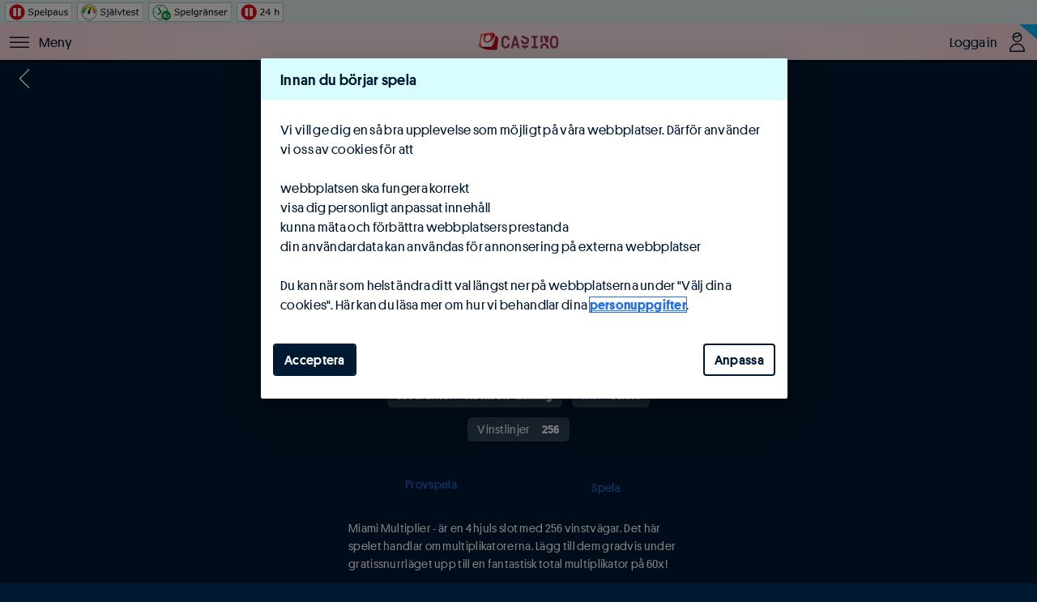

--- FILE ---
content_type: text/css
request_url: https://cdn1.svenskaspel.net/stylesheets/98a7458cda27427e897ce9546700d2527c2f8990.min.css
body_size: 356
content:
.widget-default{margin-top:24px;margin-bottom:24px;padding-left:12px;padding-right:12px}.widget-full-width{max-width:none}.widget-full-height{margin-top:0;margin-bottom:0}.widget-inverted *{color:#fff!important}@media only screen and (min-width:480px){.widget-default{max-width:1357px;margin-left:auto;margin-right:auto;padding-left:12px;padding-right:12px}.widget-full-width{max-width:none}.widget-full-height{margin-top:0;margin-bottom:0}}@media only screen and (min-width:1024px){.widget-default{margin-top:48px;margin-bottom:48px;padding-left:24px;padding-right:24px}.widget-full-height{margin-top:0;margin-bottom:0}}@media only screen and (min-width:1389px){.widget-default{padding-left:0;padding-right:0}}.widget-full-width.widget-default{padding-left:0;padding-right:0}.widget-area-two-thirds-column .widget-default{margin-top:12px}.widget-area-two-thirds-column .widget-full-height{margin-top:0}@media only screen and (min-width:1024px){.widget-area-two-thirds-column .widget-default{margin-top:24px;margin-bottom:24px;padding-left:24px;padding-right:24px}.widget-area-two-thirds-column .widget-full-height{margin-top:0}}@media only screen and (min-width:1850px){.widget-area-two-thirds-column .widget-default{padding-left:0;padding-right:0}}.widget-area-half-column .widget-default{margin-top:12px}.widget-area-half-column .widget-full-height{margin-top:0}@media only screen and (min-width:1024px){.widget-area-half-column .widget-default{margin-top:24px;margin-bottom:24px;padding-left:24px;padding-right:24px}.widget-area-half-column .widget-full-height{margin-top:0}}.widget-area-inline .widget-default{padding-left:0;padding-right:0;margin-top:0;margin-bottom:0}.widget-area-legacy .widget-default{margin-top:0;margin-bottom:12px}@media only screen and (min-width:480px){.font-wrapper{font-size:16px}}/*# sourceMappingURL=/stylesheets/98a7458cda27427e897ce9546700d2527c2f8990.map */

--- FILE ---
content_type: text/css
request_url: https://cdn1.svenskaspel.net/stylesheets/2f72b66079af62cd4c69fecb66a5ab93aca89481.min.css
body_size: 1463
content:
:root{--bottom-sheet-header-image-height:140px;--bottom-sheet-content-padding-bottom:0;--bottom-sheet-content-scrollbar-bottom:0;--bottom-sheet-header-height:24px;--bottom-sheet-header-height-image:72px}.bottom-sheet{overflow:hidden;width:100%;height:100%;margin:0 auto;box-shadow:0 -8px 10px -5px rgba(0,0,0,.2),0 -16px 24px 2px rgba(0,0,0,.14),0 -6px 30px 5px rgba(0,0,0,.12)}.bottom-sheet-neutral,.bottom-sheet-tur{border-top-left-radius:12px;border-top-right-radius:12px}.bottom-sheet-neutral .bottom-sheet-close,.bottom-sheet-neutral .bottom-sheet-collapse,.bottom-sheet-tur .bottom-sheet-close,.bottom-sheet-tur .bottom-sheet-collapse{border-top-right-radius:12px}.bottom-sheet-neutral .bottom-sheet-title,.bottom-sheet-tur .bottom-sheet-title{border-top-left-radius:9px;border-top-right-radius:9px}.bottom-sheet-sport{border-top-left-radius:0;border-top-right-radius:0}.bottom-sheet-default{background:#fff}.bottom-sheet-inverted{background:#001932;color:#fff}.bottom-sheet-inverted .icon-default.bottom-sheet-control-icon{color:#fff}.bottom-sheet-inverted .bottom-sheet-drag-handle{background-color:#fff}.bottom-sheet-transparent.bottom-sheet-default,.bottom-sheet-transparent.bottom-sheet-inverted{background:0 0}.sheet-transparent{background:0 0}.bottom-sheet-header-control{position:fixed;top:0;left:0;height:var(--bottom-sheet-header-height);width:100%;display:flex;align-items:center;justify-content:center;background-color:inherit;z-index:4}@supports (background:-webkit-named-image(i)){.bottom-sheet-header-control{left:0}}.bottom-sheet-title{text-align:center;margin:0 60px!important;padding:15px 0 0 0;font-weight:500;font-size:20px;line-height:20px;background-color:inherit;transition:color .2s ease-in-out}.bottom-sheet-header{text-align:center;padding:0 48px}.bottom-sheet-header-dock-to-top{position:relative;margin-top:-var(--bottom-sheet-header-height)}.bottom-sheet-close,.bottom-sheet-collapse{position:absolute;top:0;right:0;background-color:transparent;transition:all .2s ease-in-out}.bottom-sheet-title-is-sticky{color:#fff}.bottom-sheet-action-icon{padding:20px 12px 10px 24px!important}@media only screen and (min-width:1024px){.bottom-sheet-action-icon{padding-right:24px!important}}.bottom-sheet-close-hide{display:none}.bottom-sheet-draggable{position:absolute;top:0;padding:0 25% 24px 25%;cursor:pointer;text-align:center}.bottom-sheet-content{padding-bottom:var(--bottom-sheet-content-padding-bottom);background-color:inherit;transition:max-height .5s ease;scrollbar-width:none;overflow:scroll}.bottom-sheet-content:has(.bottom-sheet-title){--bottom-sheet-header-height:54px}.bottom-sheet-content:has(.bottom-sheet-title) .bottom-sheet-header-control{background-color:inherit}.bottom-sheet-content .bottom-sheet-children{padding-top:var(--bottom-sheet-header-height)}@media (hover:hover){.bottom-sheet-content{scrollbar-gutter:stable both-edges;scrollbar-width:auto!important;overflow:hidden}.bottom-sheet-content:active,.bottom-sheet-content:focus,.bottom-sheet-content:hover{overflow:auto}@supports (background:-webkit-named-image(i)){.bottom-sheet-content{overflow:hidden}.bottom-sheet-content:active,.bottom-sheet-content:focus,.bottom-sheet-content:hover{overflow:auto}.bottom-sheet-content>*{margin:0 0}}}.bottom-sheet-content.bottom-sheet-content-has-image{position:relative;padding-top:0}.bottom-sheet-content.bottom-sheet-content-has-image .bottom-sheet-children{padding-top:12px}.bottom-sheet-fixed{--bottom-sheet-header-height:0}.bottom-sheet-content::-webkit-scrollbar{position:absolute;right:6px;width:6px}.bottom-sheet-content::-webkit-scrollbar-track{margin-top:var(--bottom-sheet-header-height);margin-bottom:var(--bottom-sheet-content-scrollbar-bottom);box-shadow:none;background-color:transparent}.bottom-sheet-content::-webkit-scrollbar-thumb{background-color:#afafb3;border-radius:0;outline:0}.bottom-sheet-footer{position:fixed;bottom:0;left:0;width:100%;background-color:inherit;z-index:2}.bottom-sheet-preview{overflow:auto;max-height:0}.bottom-sheet-full{overflow:auto;max-height:100vh}.bottom-sheet-watcher-start{height:1px;margin-top:0}.bottom-sheet-watcher{height:1px;margin-top:-1px}.bottom-sheet-drag-handle{display:inline-block;position:relative;top:2px;height:3px;width:30px;border-radius:2px;background-color:#001932}.bottom-sheet-header-image{height:var(--bottom-sheet-header-image-height);overflow:hidden;position:sticky;top:calc(0px - (var(--bottom-sheet-header-image-height) - var(--bottom-sheet-header-height-image)))}.bottom-sheet-header-image .bottom-sheet-header-control{--bottom-sheet-header-height:var(--bottom-sheet-header-height-image);background:linear-gradient(0deg,rgba(0,0,0,0) 0,rgba(0,0,0,.6) 30%,rgba(0,0,0,.8) 100%);color:#fff}.bottom-sheet-header-image .bottom-sheet-header-control .bottom-sheet-title{background-color:transparent}.bottom-sheet-header-image .bottom-sheet-header-control .bottom-sheet-drag-handle{background-color:#fff}.bottom-sheet-header-image .bottom-sheet-header-control .icon-default{color:#fff}.bottom-sheet-header-image .bottom-sheet-close,.bottom-sheet-header-image .bottom-sheet-collapse{top:7px}.bottom-sheet-header-image:has(+ .bottom-sheet-title-is-sticky){box-shadow:0 1px 12px rgba(0,0,0,.4),0 1px 1px rgba(0,0,0,.4)}.bottom-sheet-header-title-has-image{position:sticky;top:15px;z-index:1;background-color:transparent}.bottom-sheet-header-image-img{height:100%;width:100%;object-fit:cover;object-position:top}.bottom-sheet-responsive{width:auto;max-width:90vw;min-width:21em}/*# sourceMappingURL=/stylesheets/2f72b66079af62cd4c69fecb66a5ab93aca89481.map */

--- FILE ---
content_type: application/javascript
request_url: https://cdn1.svenskaspel.net/javascripts/7ae75dfb8ddaddb1e17a5129815ba5647a128019.min.js
body_size: 35740
content:
!function(e){var t=e.svs||{};t.modules=t.modules||[];if(!(0<=t.modules.indexOf("/components/core-libs/jquery/assets/javascripts/jquery.js"))){t.modules.push("/components/core-libs/jquery/assets/javascripts/jquery.js");!function(e,t){"use strict";"object"==typeof module&&"object"==typeof module.exports?module.exports=e.document?t(e,!0):function(e){if(e.document)return t(e);throw new Error("jQuery requires a window with a document")}:t(e)}(void 0!==e?e:this,function(C,M){"use strict";var t=[],R=Object.getPrototypeOf,a=t.slice,I=t.flat?function(e){return t.flat.call(e)}:function(e){return t.concat.apply([],e)},W=t.push,m=t.indexOf,F={},$=F.toString,B=F.hasOwnProperty,_=B.toString,z=_.call(Object),g={},v=function e(t){return"function"==typeof t&&"number"!=typeof t.nodeType&&"function"!=typeof t.item},X=function e(t){return null!=t&&t===t.window},S=C.document,U={type:!0,src:!0,nonce:!0,noModule:!0};function V(e,t,n){var r,i,o=(n=n||S).createElement("script");o.text=e;if(t)for(r in U)(i=t[r]||t.getAttribute&&t.getAttribute(r))&&o.setAttribute(r,i);n.head.appendChild(o).parentNode.removeChild(o)}function G(e){return null==e?e+"":"object"==typeof e||"function"==typeof e?F[$.call(e)]||"object":typeof e}var e="3.7.1",Y=/HTML$/i,k=function(e,t){return new k.fn.init(e,t)};k.fn=k.prototype={jquery:e,constructor:k,length:0,toArray:function(){return a.call(this)},get:function(e){return null==e?a.call(this):e<0?this[e+this.length]:this[e]},pushStack:function(e){var t=k.merge(this.constructor(),e);t.prevObject=this;return t},each:function(e){return k.each(this,e)},map:function(n){return this.pushStack(k.map(this,function(e,t){return n.call(e,t,e)}))},slice:function(){return this.pushStack(a.apply(this,arguments))},first:function(){return this.eq(0)},last:function(){return this.eq(-1)},even:function(){return this.pushStack(k.grep(this,function(e,t){return(t+1)%2}))},odd:function(){return this.pushStack(k.grep(this,function(e,t){return t%2}))},eq:function(e){var t=this.length,n=+e+(e<0?t:0);return this.pushStack(0<=n&&n<t?[this[n]]:[])},end:function(){return this.prevObject||this.constructor()},push:W,sort:t.sort,splice:t.splice};k.extend=k.fn.extend=function(){var e,t,n,r,i,n,o=arguments[0]||{},s=1,a=arguments.length,u=!1;if("boolean"==typeof o){u=o;o=arguments[s]||{};s++}"object"==typeof o||v(o)||(o={});if(s===a){o=this;s--}for(;s<a;s++)if(null!=(e=arguments[s]))for(t in e){r=e[t];if("__proto__"!==t&&o!==r)if(u&&r&&(k.isPlainObject(r)||(i=Array.isArray(r)))){n=o[t];n=i&&!Array.isArray(n)?[]:i||k.isPlainObject(n)?n:{};i=!1;o[t]=k.extend(u,n,r)}else void 0!==r&&(o[t]=r)}return o};k.extend({expando:"jQuery"+(e+Math.random()).replace(/\D/g,""),isReady:!0,error:function(e){throw new Error(e)},noop:function(){},isPlainObject:function(e){var t,t;return!(!e||"[object Object]"!==$.call(e)||(t=R(e))&&("function"!=typeof(t=B.call(t,"constructor")&&t.constructor)||_.call(t)!==z))},isEmptyObject:function(e){var t;for(t in e)return!1;return!0},globalEval:function(e,t,n){V(e,{nonce:t&&t.nonce},n)},each:function(e,t){var n,r=0;if(Q(e)){n=e.length;for(;r<n&&!1!==t.call(e[r],r,e[r]);r++);}else for(r in e)if(!1===t.call(e[r],r,e[r]))break;return e},text:function(e){var t,n="",r=0,i=e.nodeType;if(!i)for(;t=e[r++];)n+=k.text(t);return 1===i||11===i?e.textContent:9===i?e.documentElement.textContent:3===i||4===i?e.nodeValue:n},makeArray:function(e,t){var n=t||[];null!=e&&(Q(Object(e))?k.merge(n,"string"==typeof e?[e]:e):W.call(n,e));return n},inArray:function(e,t,n){return null==t?-1:m.call(t,e,n)},isXMLDoc:function(e){var t=e&&e.namespaceURI,n=e&&(e.ownerDocument||e).documentElement;return!Y.test(t||n&&n.nodeName||"HTML")},merge:function(e,t){for(var n=+t.length,r=0,i=e.length;r<n;r++)e[i++]=t[r];e.length=i;return e},grep:function(e,t,n){for(var r,i=[],o=0,s=e.length,a=!n;o<s;o++)(r=!t(e[o],o))!=a&&i.push(e[o]);return i},map:function(e,t,n){var r,i,o=0,s=[];if(Q(e)){r=e.length;for(;o<r;o++)null!=(i=t(e[o],o,n))&&s.push(i)}else for(o in e)null!=(i=t(e[o],o,n))&&s.push(i);return I(s)},guid:1,support:g});"function"==typeof Symbol&&(k.fn[Symbol.iterator]=t[Symbol.iterator]);k.each("Boolean Number String Function Array Date RegExp Object Error Symbol".split(" "),function(e,t){F["[object "+t+"]"]=t.toLowerCase()});function Q(e){var t=!!e&&"length"in e&&e.length,n=G(e);return!v(e)&&!X(e)&&("array"===n||0===t||"number"==typeof t&&0<t&&t-1 in e)}function x(e,t){return e.nodeName&&e.nodeName.toLowerCase()===t.toLowerCase()}var J=t.pop,K=t.sort,Z=t.splice,n="[\\x20\\t\\r\\n\\f]",ee=new RegExp("^"+n+"+|((?:^|[^\\\\])(?:\\\\.)*)"+n+"+$","g"),te=(k.contains=function(e,t){var n=t&&t.parentNode;return e===n||!(!n||1!==n.nodeType||!(e.contains?e.contains(n):e.compareDocumentPosition&&16&e.compareDocumentPosition(n)))},/([\0-\x1f\x7f]|^-?\d)|^-$|[^\x80-\uFFFF\w-]/g);function ne(e,t){return t?"\0"===e?"�":e.slice(0,-1)+"\\"+e.charCodeAt(e.length-1).toString(16)+" ":"\\"+e}k.escapeSelector=function(e){return(e+"").replace(te,ne)};var r=S,re=W,ie,b,oe,se,ae,w=re,T,i,E,p,ue,j=k.expando,A=0,le=0,ce=Ne(),fe=Ne(),pe=Ne(),de=Ne(),he=function(e,t){e===t&&(ae=!0);return 0},ge="checked|selected|async|autofocus|autoplay|controls|defer|disabled|hidden|ismap|loop|multiple|open|readonly|required|scoped",e="(?:\\\\[\\da-fA-F]{1,6}"+n+"?|\\\\[^\\r\\n\\f]|[\\w-]|[^\0-\\x7f])+",o="\\["+n+"*("+e+")(?:"+n+"*([*^$|!~]?=)"+n+"*(?:'((?:\\\\.|[^\\\\'])*)'|\"((?:\\\\.|[^\\\\\"])*)\"|("+e+"))|)"+n+"*\\]",s=":("+e+")(?:\\((('((?:\\\\.|[^\\\\'])*)'|\"((?:\\\\.|[^\\\\\"])*)\")|((?:\\\\.|[^\\\\()[\\]]|"+o+")*)|.*)\\)|)",ve=new RegExp(n+"+","g"),ye=new RegExp("^"+n+"*,"+n+"*"),me=new RegExp("^"+n+"*([>+~]|"+n+")"+n+"*"),xe=new RegExp(n+"|>"),be=new RegExp(s),we=new RegExp("^"+e+"$"),Te={ID:new RegExp("^#("+e+")"),CLASS:new RegExp("^\\.("+e+")"),TAG:new RegExp("^("+e+"|[*])"),ATTR:new RegExp("^"+o),PSEUDO:new RegExp("^"+s),CHILD:new RegExp("^:(only|first|last|nth|nth-last)-(child|of-type)(?:\\("+n+"*(even|odd|(([+-]|)(\\d*)n|)"+n+"*(?:([+-]|)"+n+"*(\\d+)|))"+n+"*\\)|)","i"),bool:new RegExp("^(?:"+ge+")$","i"),needsContext:new RegExp("^"+n+"*[>+~]|:(even|odd|eq|gt|lt|nth|first|last)(?:\\("+n+"*((?:-\\d)?\\d*)"+n+"*\\)|)(?=[^-]|$)","i")},Ce=/^(?:input|select|textarea|button)$/i,Se=/^h\d$/i,ke=/^(?:#([\w-]+)|(\w+)|\.([\w-]+))$/,Ee=/[+~]/,c=new RegExp("\\\\[\\da-fA-F]{1,6}"+n+"?|\\\\([^\\r\\n\\f])","g"),f=function(e,t){var n="0x"+e.slice(1)-65536;return t||(n<0?String.fromCharCode(65536+n):String.fromCharCode(n>>10|55296,1023&n|56320))},je=function(){Re()},Ae=$e(function(e){return!0===e.disabled&&x(e,"fieldset")},{dir:"parentNode",next:"legend"});function De(){try{return T.activeElement}catch(e){}}try{w.apply(t=a.call(r.childNodes),r.childNodes);t[r.childNodes.length].nodeType}catch(e){w={apply:function(e,t){re.apply(e,a.call(t))},call:function(e){re.apply(e,a.call(arguments,1))}}}function d(t,e,n,r){var i,o,s,a,u,l,s,c=e&&e.ownerDocument,f=e?e.nodeType:9;n=n||[];if("string"!=typeof t||!t||1!==f&&9!==f&&11!==f)return n;if(!r){Re(e);e=e||T;if(E){if(11!==f&&(u=ke.exec(t)))if(i=u[1]){if(9===f){if(!(s=e.getElementById(i)))return n;if(s.id===i){return w.call(n,s),n}}else if(c&&(s=c.getElementById(i))&&d.contains(e,s)&&s.id===i){return w.call(n,s),n}}else{if(u[2])return w.apply(n,e.getElementsByTagName(t)),n;if((i=u[3])&&e.getElementsByClassName){return w.apply(n,e.getElementsByClassName(i)),n}}if(!(de[t+" "]||p&&p.test(t))){s=t;c=e;if(1===f&&(xe.test(t)||me.test(t))){(c=Ee.test(t)&&Me(e.parentNode)||e)==e&&g.scope||((a=e.getAttribute("id"))?a=k.escapeSelector(a):e.setAttribute("id",a=j));o=(l=We(t)).length;for(;o--;)l[o]=(a?"#"+a:":scope")+" "+Fe(l[o]);s=l.join(",")}try{w.apply(n,c.querySelectorAll(s));return n}catch(e){de(t,!0)}finally{a===j&&e.removeAttribute("id")}}}}return Ye(t.replace(ee,"$1"),e,n,r)}function Ne(){var n=[];function r(e,t){n.push(e+" ")>b.cacheLength&&delete r[n.shift()];return r[e+" "]=t}return r}function u(e){e[j]=!0;return e}function qe(e){var t=T.createElement("fieldset");try{return!!e(t)}catch(e){return!1}finally{t.parentNode&&t.parentNode.removeChild(t)}}function Le(t){return function(e){return x(e,"input")&&e.type===t}}function He(t){return function(e){return(x(e,"input")||x(e,"button"))&&e.type===t}}function Oe(t){return function(e){return"form"in e?e.parentNode&&!1===e.disabled?"label"in e?"label"in e.parentNode?e.parentNode.disabled===t:e.disabled===t:e.isDisabled===t||e.isDisabled!==!t&&Ae(e)===t:e.disabled===t:"label"in e&&e.disabled===t}}function Pe(s){return u(function(o){o=+o;return u(function(e,t){for(var n,r=s([],e.length,o),i=r.length;i--;)e[n=r[i]]&&(e[n]=!(t[n]=e[n]))})})}function Me(e){return e&&void 0!==e.getElementsByTagName&&e}function Re(e){var t,t=e?e.ownerDocument||e:r;if(t!=T&&9===t.nodeType&&t.documentElement){i=(T=t).documentElement;E=!k.isXMLDoc(T);ue=i.matches||i.webkitMatchesSelector||i.msMatchesSelector;i.msMatchesSelector&&r!=T&&(t=T.defaultView)&&t.top!==t&&t.addEventListener("unload",je);g.getById=qe(function(e){i.appendChild(e).id=k.expando;return!T.getElementsByName||!T.getElementsByName(k.expando).length});g.disconnectedMatch=qe(function(e){return ue.call(e,"*")});g.scope=qe(function(){return T.querySelectorAll(":scope")});g.cssHas=qe(function(){try{T.querySelector(":has(*,:jqfake)")}catch(e){return 1}});if(g.getById){b.filter.ID=function(e){var t=e.replace(c,f);return function(e){return e.getAttribute("id")===t}};b.find.ID=function(e,t){var n;if(void 0!==t.getElementById&&E)return(n=t.getElementById(e))?[n]:[]}}else{b.filter.ID=function(e){var n=e.replace(c,f);return function(e){var t=void 0!==e.getAttributeNode&&e.getAttributeNode("id");return t&&t.value===n}};b.find.ID=function(e,t){if(void 0!==t.getElementById&&E){var n,r,i,o=t.getElementById(e);if(o){if((n=o.getAttributeNode("id"))&&n.value===e)return[o];i=t.getElementsByName(e);r=0;for(;o=i[r++];)if((n=o.getAttributeNode("id"))&&n.value===e)return[o]}return[]}}}b.find.TAG=function(e,t){return void 0!==t.getElementsByTagName?t.getElementsByTagName(e):t.querySelectorAll(e)};b.find.CLASS=function(e,t){if(void 0!==t.getElementsByClassName&&E)return t.getElementsByClassName(e)};p=[];qe(function(e){var t;i.appendChild(e).innerHTML="<a id='"+j+"' href='' disabled='disabled'></a><select id='"+j+"-\r\\' disabled='disabled'><option selected=''></option></select>";e.querySelectorAll("[selected]").length||p.push("\\["+n+"*(?:value|"+ge+")");e.querySelectorAll("[id~="+j+"-]").length||p.push("~=");e.querySelectorAll("a#"+j+"+*").length||p.push(".#.+[+~]");e.querySelectorAll(":checked").length||p.push(":checked");(t=T.createElement("input")).setAttribute("type","hidden");e.appendChild(t).setAttribute("name","D");i.appendChild(e).disabled=!0;2!==e.querySelectorAll(":disabled").length&&p.push(":enabled",":disabled");(t=T.createElement("input")).setAttribute("name","");e.appendChild(t);e.querySelectorAll("[name='']").length||p.push("\\["+n+"*name"+n+"*="+n+"*(?:''|\"\")")});g.cssHas||p.push(":has");p=p.length&&new RegExp(p.join("|"));he=function(e,t){if(e===t){return ae=!0,0}var n=!e.compareDocumentPosition-!t.compareDocumentPosition;return n||(1&(n=(e.ownerDocument||e)==(t.ownerDocument||t)?e.compareDocumentPosition(t):1)||!g.sortDetached&&t.compareDocumentPosition(e)===n?e===T||e.ownerDocument==r&&d.contains(r,e)?-1:t===T||t.ownerDocument==r&&d.contains(r,t)?1:se?m.call(se,e)-m.call(se,t):0:4&n?-1:1)}}return T}d.matches=function(e,t){return d(e,null,null,t)};d.matchesSelector=function(e,t){Re(e);if(E&&!de[t+" "]&&(!p||!p.test(t)))try{var n=ue.call(e,t);if(n||g.disconnectedMatch||e.document&&11!==e.document.nodeType)return n}catch(e){de(t,!0)}return 0<d(t,T,null,[e]).length};d.contains=function(e,t){(e.ownerDocument||e)!=T&&Re(e);return k.contains(e,t)};d.attr=function(e,t){(e.ownerDocument||e)!=T&&Re(e);var n=b.attrHandle[t.toLowerCase()],n=n&&B.call(b.attrHandle,t.toLowerCase())?n(e,t,!E):void 0;return void 0!==n?n:e.getAttribute(t)};d.error=function(e){throw new Error("Syntax error, unrecognized expression: "+e)};k.uniqueSort=function(e){var t,n=[],r=0,i=0;ae=!g.sortStable;se=!g.sortStable&&a.call(e,0);K.call(e,he);if(ae){for(;t=e[i++];)t===e[i]&&(r=n.push(i));for(;r--;)Z.call(e,n[r],1)}se=null;return e};k.fn.uniqueSort=function(){return this.pushStack(k.uniqueSort(a.apply(this)))};(b=k.expr={cacheLength:50,createPseudo:u,match:Te,attrHandle:{},find:{},relative:{">":{dir:"parentNode",first:!0}," ":{dir:"parentNode"},"+":{dir:"previousSibling",first:!0},"~":{dir:"previousSibling"}},preFilter:{ATTR:function(e){e[1]=e[1].replace(c,f);e[3]=(e[3]||e[4]||e[5]||"").replace(c,f);"~="===e[2]&&(e[3]=" "+e[3]+" ");return e.slice(0,4)},CHILD:function(e){e[1]=e[1].toLowerCase();if("nth"===e[1].slice(0,3)){e[3]||d.error(e[0]);e[4]=+(e[4]?e[5]+(e[6]||1):2*("even"===e[3]||"odd"===e[3]));e[5]=+(e[7]+e[8]||"odd"===e[3])}else e[3]&&d.error(e[0]);return e},PSEUDO:function(e){var t,n=!e[6]&&e[2];if(Te.CHILD.test(e[0]))return null;if(e[3])e[2]=e[4]||e[5]||"";else if(n&&be.test(n)&&(t=(t=We(n,!0))&&n.indexOf(")",n.length-t)-n.length)){e[0]=e[0].slice(0,t);e[2]=n.slice(0,t)}return e.slice(0,3)}},filter:{TAG:function(e){var t=e.replace(c,f).toLowerCase();return"*"===e?function(){return!0}:function(e){return x(e,t)}},CLASS:function(e){var t=ce[e+" "];return t||(t=new RegExp("(^|"+n+")"+e+"("+n+"|$)"))&&ce(e,function(e){return t.test("string"==typeof e.className&&e.className||void 0!==e.getAttribute&&e.getAttribute("class")||"")})},ATTR:function(n,r,i){return function(e){var t=d.attr(e,n);if(null==t)return"!="===r;if(!r)return!0;t+="";return"="===r?t===i:"!="===r?t!==i:"^="===r?i&&0===t.indexOf(i):"*="===r?i&&-1<t.indexOf(i):"$="===r?i&&t.slice(-i.length)===i:"~="===r?-1<(" "+t.replace(ve," ")+" ").indexOf(i):"|="===r&&(t===i||t.slice(0,i.length+1)===i+"-")}},CHILD:function(d,e,t,h,g){var v="nth"!==d.slice(0,3),y="last"!==d.slice(-4),m="of-type"===e;return 1===h&&0===g?function(e){return!!e.parentNode}:function(e,t,n){var r,i,o,s,a,u=v!=y?"nextSibling":"previousSibling",l=e.parentNode,c=m&&e.nodeName.toLowerCase(),f=!n&&!m,p=!1;if(l){if(v){for(;u;){o=e;for(;o=o[u];)if(m?x(o,c):1===o.nodeType)return!1;a=u="only"===d&&!a&&"nextSibling"}return!0}a=[y?l.firstChild:l.lastChild];if(y&&f){p=(s=(r=(i=l[j]||(l[j]={}))[d]||[])[0]===A&&r[1])&&r[2];o=s&&l.childNodes[s];for(;o=++s&&o&&o[u]||(p=s=0,a.pop());)if(1===o.nodeType&&++p&&o===e){i[d]=[A,s,p];break}}else if(!1===(p=f?s=(r=(i=e[j]||(e[j]={}))[d]||[])[0]===A&&r[1]:p))for(;o=++s&&o&&o[u]||(p=s=0,a.pop());)if((m?x(o,c):1===o.nodeType)&&++p){f&&((i=o[j]||(o[j]={}))[d]=[A,p]);if(o===e)break}return(p-=g)===h||p%h==0&&0<=p/h}}},PSEUDO:function(e,o){var t,s=b.pseudos[e]||b.setFilters[e.toLowerCase()]||d.error("unsupported pseudo: "+e);if(s[j])return s(o);if(1<s.length){return t=[e,e,"",o],b.setFilters.hasOwnProperty(e.toLowerCase())?u(function(e,t){for(var n,r=s(e,o),i=r.length;i--;)e[n=m.call(e,r[i])]=!(t[n]=r[i])}):function(e){return s(e,0,t)}}return s}},pseudos:{not:u(function(e){var r=[],i=[],a=Ge(e.replace(ee,"$1"));return a[j]?u(function(e,t,n,r){for(var i,o=a(e,null,r,[]),s=e.length;s--;)(i=o[s])&&(e[s]=!(t[s]=i))}):function(e,t,n){r[0]=e;a(r,null,n,i);r[0]=null;return!i.pop()}}),has:u(function(t){return function(e){return 0<d(t,e).length}}),contains:u(function(t){t=t.replace(c,f);return function(e){return-1<(e.textContent||k.text(e)).indexOf(t)}}),lang:u(function(n){we.test(n||"")||d.error("unsupported lang: "+n);n=n.replace(c,f).toLowerCase();return function(e){var t;do{if(t=E?e.lang:e.getAttribute("xml:lang")||e.getAttribute("lang"))return(t=t.toLowerCase())===n||0===t.indexOf(n+"-")}while((e=e.parentNode)&&1===e.nodeType);return!1}}),target:function(e){var t=C.location&&C.location.hash;return t&&t.slice(1)===e.id},root:function(e){return e===i},focus:function(e){return e===De()&&T.hasFocus()&&!!(e.type||e.href||~e.tabIndex)},enabled:Oe(!1),disabled:Oe(!0),checked:function(e){return x(e,"input")&&!!e.checked||x(e,"option")&&!!e.selected},selected:function(e){e.parentNode&&e.parentNode.selectedIndex;return!0===e.selected},empty:function(e){for(e=e.firstChild;e;e=e.nextSibling)if(e.nodeType<6)return!1;return!0},parent:function(e){return!b.pseudos.empty(e)},header:function(e){return Se.test(e.nodeName)},input:function(e){return Ce.test(e.nodeName)},button:function(e){return x(e,"input")&&"button"===e.type||x(e,"button")},text:function(e){var t;return x(e,"input")&&"text"===e.type&&(null==(t=e.getAttribute("type"))||"text"===t.toLowerCase())},first:Pe(function(){return[0]}),last:Pe(function(e,t){return[t-1]}),eq:Pe(function(e,t,n){return[n<0?n+t:n]}),even:Pe(function(e,t){for(var n=0;n<t;n+=2)e.push(n);return e}),odd:Pe(function(e,t){for(var n=1;n<t;n+=2)e.push(n);return e}),lt:Pe(function(e,t,n){for(var r,r=n<0?n+t:t<n?t:n;0<=--r;)e.push(r);return e}),gt:Pe(function(e,t,n){for(var r=n<0?n+t:n;++r<t;)e.push(r);return e})}}).pseudos.nth=b.pseudos.eq;for(ie in{radio:!0,checkbox:!0,file:!0,password:!0,image:!0})b.pseudos[ie]=Le(ie);for(ie in{submit:!0,reset:!0})b.pseudos[ie]=He(ie);function Ie(){}Ie.prototype=b.filters=b.pseudos;b.setFilters=new Ie;function We(e,t){var n,r,i,o,s,a,u,l=fe[e+" "];if(l)return t?0:l.slice(0);s=e;a=[];u=b.preFilter;for(;s;){if(!n||(r=ye.exec(s))){r&&(s=s.slice(r[0].length)||s);a.push(i=[])}n=!1;if(r=me.exec(s)){n=r.shift();i.push({value:n,type:r[0].replace(ee," ")});s=s.slice(n.length)}for(o in b.filter)if((r=Te[o].exec(s))&&(!u[o]||(r=u[o](r)))){n=r.shift();i.push({value:n,type:o,matches:r});s=s.slice(n.length)}if(!n)break}return t?s.length:s?d.error(e):fe(e,a).slice(0)}function Fe(e){for(var t=0,n=e.length,r="";t<n;t++)r+=e[t].value;return r}function $e(s,e,t){var a=e.dir,u=e.next,l=u||a,c=t&&"parentNode"===l,f=le++;return e.first?function(e,t,n){for(;e=e[a];)if(1===e.nodeType||c)return s(e,t,n);return!1}:function(e,t,n){var r,i,o=[A,f];if(n){for(;e=e[a];)if((1===e.nodeType||c)&&s(e,t,n))return!0}else for(;e=e[a];)if(1===e.nodeType||c){i=e[j]||(e[j]={});if(u&&x(e,u))e=e[a]||e;else{if((r=i[l])&&r[0]===A&&r[1]===f)return o[2]=r[2];if((i[l]=o)[2]=s(e,t,n))return!0}}return!1}}function Be(i){return 1<i.length?function(e,t,n){for(var r=i.length;r--;)if(!i[r](e,t,n))return!1;return!0}:i[0]}function _e(e,t,n){for(var r=0,i=t.length;r<i;r++)d(e,t[r],n);return n}function ze(e,t,n,r,i){for(var o,s=[],a=0,u=e.length,l=null!=t;a<u;a++)if((o=e[a])&&(!n||n(o,r,i))){s.push(o);l&&t.push(a)}return s}function Xe(d,h,g,v,y,e){v&&!v[j]&&(v=Xe(v));y&&!y[j]&&(y=Xe(y,e));return u(function(e,t,n,r){var i,o,s,a,u=[],l=[],c=t.length,f=e||_e(h||"*",n.nodeType?[n]:n,[]),p=!d||!e&&h?f:ze(f,u,d,n,r);g?g(p,a=y||(e?d:c||v)?[]:t,n,r):a=p;if(v){i=ze(a,l);v(i,[],n,r);o=i.length;for(;o--;)(s=i[o])&&(a[l[o]]=!(p[l[o]]=s))}if(e){if(y||d){if(y){i=[];o=a.length;for(;o--;)(s=a[o])&&i.push(p[o]=s);y(null,a=[],i,r)}o=a.length;for(;o--;)(s=a[o])&&-1<(i=y?m.call(e,s):u[o])&&(e[i]=!(t[i]=s))}}else{a=ze(a===t?a.splice(c,a.length):a);y?y(null,t,a,r):w.apply(t,a)}})}function Ue(e){for(var i,t,n,r=e.length,o=b.relative[e[0].type],s=o||b.relative[" "],a=o?1:0,u=$e(function(e){return e===i},s,!0),l=$e(function(e){return-1<m.call(i,e)},s,!0),c=[function(e,t,n){var r=!o&&(n||t!=oe)||((i=t).nodeType?u:l)(e,t,n);i=null;return r}];a<r;a++)if(t=b.relative[e[a].type])c=[$e(Be(c),t)];else{if((t=b.filter[e[a].type].apply(null,e[a].matches))[j]){n=++a;for(;n<r&&!b.relative[e[n].type];n++);return Xe(1<a&&Be(c),1<a&&Fe(e.slice(0,a-1).concat({value:" "===e[a-2].type?"*":""})).replace(ee,"$1"),t,a<n&&Ue(e.slice(a,n)),n<r&&Ue(e=e.slice(n)),n<r&&Fe(e))}c.push(t)}return Be(c)}function Ve(v,y){var m=0<y.length,x=0<v.length,e=function(e,t,n,r,i){var o,s,a,u=0,l="0",c=e&&[],f=[],p=oe,d=e||x&&b.find.TAG("*",i),h=A+=null==p?1:Math.random()||.1,g=d.length;i&&(oe=t==T||t||i);for(;l!==g&&null!=(o=d[l]);l++){if(x&&o){s=0;if(!t&&o.ownerDocument!=T){Re(o);n=!E}for(;a=v[s++];)if(a(o,t||T,n)){w.call(r,o);break}i&&(A=h)}if(m){(o=!a&&o)&&u--;e&&c.push(o)}}u+=l;if(m&&l!==u){s=0;for(;a=y[s++];)a(c,f,t,n);if(e){if(0<u)for(;l--;)c[l]||f[l]||(f[l]=J.call(r));f=ze(f)}w.apply(r,f);i&&!e&&0<f.length&&1<u+y.length&&k.uniqueSort(r)}if(i){A=h;oe=p}return c};return m?u(e):e}function Ge(e,t){var n,r=[],i=[],o=pe[e+" "];if(!o){n=(t=t||We(e)).length;for(;n--;)((o=Ue(t[n]))[j]?r:i).push(o);(o=pe(e,Ve(i,r))).selector=e}return o}function Ye(e,t,n,r){var i,o,s,a,a,u="function"==typeof e&&e,l=!r&&We(e=u.selector||e);n=n||[];if(1===l.length){if(2<(o=l[0]=l[0].slice(0)).length&&"ID"===(s=o[0]).type&&9===t.nodeType&&E&&b.relative[o[1].type]){if(!(t=(b.find.ID(s.matches[0].replace(c,f),t)||[])[0]))return n;u&&(t=t.parentNode);e=e.slice(o.shift().value.length)}i=Te.needsContext.test(e)?0:o.length;for(;i--;){s=o[i];if(b.relative[a=s.type])break;if((a=b.find[a])&&(r=a(s.matches[0].replace(c,f),Ee.test(o[0].type)&&Me(t.parentNode)||t))){o.splice(i,1);if(e=r.length&&Fe(o))break;return w.apply(n,r),n}}}(u||Ge(e,l))(r,t,!E,n,!t||Ee.test(e)&&Me(t.parentNode)||t);return n}g.sortStable=j.split("").sort(he).join("")===j;Re();g.sortDetached=qe(function(e){return 1&e.compareDocumentPosition(T.createElement("fieldset"))});k.find=d;k.expr[":"]=k.expr.pseudos;k.unique=k.uniqueSort;d.compile=Ge;d.select=Ye;d.setDocument=Re;d.tokenize=We;d.escape=k.escapeSelector;d.getText=k.text;d.isXML=k.isXMLDoc;d.selectors=k.expr;d.support=k.support;d.uniqueSort=k.uniqueSort;var Qe=function(e,t,n){for(var r=[],i=void 0!==n;(e=e[t])&&9!==e.nodeType;)if(1===e.nodeType){if(i&&k(e).is(n))break;r.push(e)}return r},Je=function(e,t){for(var n=[];e;e=e.nextSibling)1===e.nodeType&&e!==t&&n.push(e);return n},Ke=k.expr.match.needsContext,Ze=/^<([a-z][^\/\0>:\x20\t\r\n\f]*)[\x20\t\r\n\f]*\/?>(?:<\/\1>|)$/i;function et(e,n,r){return v(n)?k.grep(e,function(e,t){return!!n.call(e,t,e)!==r}):n.nodeType?k.grep(e,function(e){return e===n!==r}):"string"!=typeof n?k.grep(e,function(e){return-1<m.call(n,e)!==r}):k.filter(n,e,r)}k.filter=function(e,t,n){var r=t[0];n&&(e=":not("+e+")");return 1===t.length&&1===r.nodeType?k.find.matchesSelector(r,e)?[r]:[]:k.find.matches(e,k.grep(t,function(e){return 1===e.nodeType}))};k.fn.extend({find:function(e){var t,n,r=this.length,i=this;if("string"!=typeof e)return this.pushStack(k(e).filter(function(){for(t=0;t<r;t++)if(k.contains(i[t],this))return!0}));n=this.pushStack([]);for(t=0;t<r;t++)k.find(e,i[t],n);return 1<r?k.uniqueSort(n):n},filter:function(e){return this.pushStack(et(this,e||[],!1))},not:function(e){return this.pushStack(et(this,e||[],!0))},is:function(e){return!!et(this,"string"==typeof e&&Ke.test(e)?k(e):e||[],!1).length}});var tt,nt=/^(?:\s*(<[\w\W]+>)[^>]*|#([\w-]+))$/,rt,tt=((k.fn.init=function(e,t,n){var r,i;if(!e)return this;n=n||tt;if("string"==typeof e){if(!(r="<"===e[0]&&">"===e[e.length-1]&&3<=e.length?[null,e,null]:nt.exec(e))||!r[1]&&t)return(!t||t.jquery?t||n:this.constructor(t)).find(e);if(r[1]){t=t instanceof k?t[0]:t;k.merge(this,k.parseHTML(r[1],t&&t.nodeType?t.ownerDocument||t:S,!0));if(Ze.test(r[1])&&k.isPlainObject(t))for(r in t)v(this[r])?this[r](t[r]):this.attr(r,t[r])}else if(i=S.getElementById(r[2])){this[0]=i;this.length=1}return this}if(e.nodeType){this[0]=e;this.length=1;return this}return v(e)?void 0!==n.ready?n.ready(e):e(k):k.makeArray(e,this)}).prototype=k.fn,k(S)),it=/^(?:parents|prev(?:Until|All))/,ot={children:!0,contents:!0,next:!0,prev:!0};k.fn.extend({has:function(e){var t=k(e,this),n=t.length;return this.filter(function(){for(var e=0;e<n;e++)if(k.contains(this,t[e]))return!0})},closest:function(e,t){var n,r=0,i=this.length,o=[],s="string"!=typeof e&&k(e);if(!Ke.test(e))for(;r<i;r++)for(n=this[r];n&&n!==t;n=n.parentNode)if(n.nodeType<11&&(s?-1<s.index(n):1===n.nodeType&&k.find.matchesSelector(n,e))){o.push(n);break}return this.pushStack(1<o.length?k.uniqueSort(o):o)},index:function(e){return e?"string"==typeof e?m.call(k(e),this[0]):m.call(this,e.jquery?e[0]:e):this[0]&&this[0].parentNode?this.first().prevAll().length:-1},add:function(e,t){return this.pushStack(k.uniqueSort(k.merge(this.get(),k(e,t))))},addBack:function(e){return this.add(null==e?this.prevObject:this.prevObject.filter(e))}});function st(e,t){for(;(e=e[t])&&1!==e.nodeType;);return e}k.each({parent:function(e){var t=e.parentNode;return t&&11!==t.nodeType?t:null},parents:function(e){return Qe(e,"parentNode")},parentsUntil:function(e,t,n){return Qe(e,"parentNode",n)},next:function(e){return st(e,"nextSibling")},prev:function(e){return st(e,"previousSibling")},nextAll:function(e){return Qe(e,"nextSibling")},prevAll:function(e){return Qe(e,"previousSibling")},nextUntil:function(e,t,n){return Qe(e,"nextSibling",n)},prevUntil:function(e,t,n){return Qe(e,"previousSibling",n)},siblings:function(e){return Je((e.parentNode||{}).firstChild,e)},children:function(e){return Je(e.firstChild)},contents:function(e){if(null!=e.contentDocument&&R(e.contentDocument))return e.contentDocument;x(e,"template")&&(e=e.content||e);return k.merge([],e.childNodes)}},function(r,i){k.fn[r]=function(e,t){var n=k.map(this,i,e);(t="Until"!==r.slice(-5)?e:t)&&"string"==typeof t&&(n=k.filter(t,n));if(1<this.length){ot[r]||k.uniqueSort(n);it.test(r)&&n.reverse()}return this.pushStack(n)}});var D=/[^\x20\t\r\n\f]+/g;function at(e){var n={};k.each(e.match(D)||[],function(e,t){n[t]=!0});return n}k.Callbacks=function(r){r="string"==typeof r?at(r):k.extend({},r);var n,e,t,i,o=[],s=[],a=-1,u=function(){i=i||r.once;t=n=!0;for(;s.length;a=-1){e=s.shift();for(;++a<o.length;)if(!1===o[a].apply(e[0],e[1])&&r.stopOnFalse){a=o.length;e=!1}}r.memory||(e=!1);n=!1;i&&(o=e?[]:"")},l={add:function(){if(o){if(e&&!n){a=o.length-1;s.push(e)}!function n(e){k.each(e,function(e,t){v(t)?r.unique&&l.has(t)||o.push(t):t&&t.length&&"string"!==G(t)&&n(t)})}(arguments);e&&!n&&u()}return this},remove:function(){k.each(arguments,function(e,t){for(var n;-1<(n=k.inArray(t,o,n));){o.splice(n,1);n<=a&&a--}});return this},has:function(e){return e?-1<k.inArray(e,o):0<o.length},empty:function(){o=o&&[];return this},disable:function(){i=s=[];o=e="";return this},disabled:function(){return!o},lock:function(){i=s=[];e||n||(o=e="");return this},locked:function(){return!!i},fireWith:function(e,t){if(!i){t=[e,(t=t||[]).slice?t.slice():t];s.push(t);n||u()}return this},fire:function(){l.fireWith(this,arguments);return this},fired:function(){return!!t}};return l};function ut(e){return e}function lt(e){throw e}function ct(e,t,n,r){var i;try{e&&v(i=e.promise)?i.call(e).done(t).fail(n):e&&v(i=e.then)?i.call(e,t,n):t.apply(void 0,[e].slice(r))}catch(e){n.apply(void 0,[e])}}k.extend({Deferred:function(e){var o=[["notify","progress",k.Callbacks("memory"),k.Callbacks("memory"),2],["resolve","done",k.Callbacks("once memory"),k.Callbacks("once memory"),0,"resolved"],["reject","fail",k.Callbacks("once memory"),k.Callbacks("once memory"),1,"rejected"]],i="pending",s={state:function(){return i},always:function(){a.done(arguments).fail(arguments);return this},catch:function(e){return s.then(null,e)},pipe:function(){var i=arguments;return k.Deferred(function(r){k.each(o,function(e,t){var n=v(i[t[4]])&&i[t[4]];a[t[1]](function(){var e=n&&n.apply(this,arguments);e&&v(e.promise)?e.promise().progress(r.notify).done(r.resolve).fail(r.reject):r[t[0]+"With"](this,n?[e]:arguments)})});i=null}).promise()},then:function(t,n,r){var u=0;function l(i,o,s,a){return function(){var n=this,r=arguments,e=function(){var e,t;if(!(i<u)){if((e=s.apply(n,r))===o.promise())throw new TypeError("Thenable self-resolution");t=e&&("object"==typeof e||"function"==typeof e)&&e.then;if(v(t))if(a)t.call(e,l(u,o,ut,a),l(u,o,lt,a));else{u++;t.call(e,l(u,o,ut,a),l(u,o,lt,a),l(u,o,ut,o.notifyWith))}else{if(s!==ut){n=void 0;r=[e]}(a||o.resolveWith)(n,r)}}},t=a?e:function(){try{e()}catch(e){k.Deferred.exceptionHook&&k.Deferred.exceptionHook(e,t.error);if(u<=i+1){if(s!==lt){n=void 0;r=[e]}o.rejectWith(n,r)}}};if(i)t();else{k.Deferred.getErrorHook?t.error=k.Deferred.getErrorHook():k.Deferred.getStackHook&&(t.error=k.Deferred.getStackHook());C.setTimeout(t)}}}return k.Deferred(function(e){o[0][3].add(l(0,e,v(r)?r:ut,e.notifyWith));o[1][3].add(l(0,e,v(t)?t:ut));o[2][3].add(l(0,e,v(n)?n:lt))}).promise()},promise:function(e){return null!=e?k.extend(e,s):s}},a={};k.each(o,function(e,t){var n=t[2],r=t[5];s[t[1]]=n.add;r&&n.add(function(){i=r},o[3-e][2].disable,o[3-e][3].disable,o[0][2].lock,o[0][3].lock);n.add(t[3].fire);a[t[0]]=function(){a[t[0]+"With"](this===a?void 0:this,arguments);return this};a[t[0]+"With"]=n.fireWith});s.promise(a);e&&e.call(a,a);return a},when:function(e){var n=arguments.length,t=n,r=Array(t),i=a.call(arguments),o=k.Deferred(),s=function(t){return function(e){r[t]=this;i[t]=1<arguments.length?a.call(arguments):e;--n||o.resolveWith(r,i)}};if(n<=1){ct(e,o.done(s(t)).resolve,o.reject,!n);if("pending"===o.state()||v(i[t]&&i[t].then))return o.then()}for(;t--;)ct(i[t],s(t),o.reject);return o.promise()}});var ft=/^(Eval|Internal|Range|Reference|Syntax|Type|URI)Error$/;k.Deferred.exceptionHook=function(e,t){C.console&&C.console.warn&&e&&ft.test(e.name)&&C.console.warn("jQuery.Deferred exception: "+e.message,e.stack,t)};k.readyException=function(e){C.setTimeout(function(){throw e})};var pt=k.Deferred();k.fn.ready=function(e){pt.then(e).catch(function(e){k.readyException(e)});return this};k.extend({isReady:!1,readyWait:1,ready:function(e){(!0===e?--k.readyWait:k.isReady)||(k.isReady=!0)!==e&&0<--k.readyWait||pt.resolveWith(S,[k])}});k.ready.then=pt.then;function dt(){S.removeEventListener("DOMContentLoaded",dt);C.removeEventListener("load",dt);k.ready()}if("complete"===S.readyState||"loading"!==S.readyState&&!S.documentElement.doScroll)C.setTimeout(k.ready);else{S.addEventListener("DOMContentLoaded",dt);C.addEventListener("load",dt)}var h=function(e,t,n,r,i,o,s){var a=0,u=e.length,l=null==n;if("object"===G(n)){i=!0;for(a in n)h(e,t,a,n[a],!0,o,s)}else if(void 0!==r){i=!0;v(r)||(s=!0);if(l)if(s){t.call(e,r);t=null}else{l=t;t=function(e,t,n){return l.call(k(e),n)}}if(t)for(;a<u;a++)t(e[a],n,s?r:r.call(e[a],a,t(e[a],n)))}return i?e:l?t.call(e):u?t(e[0],n):o},ht=/^-ms-/,gt=/-([a-z])/g;function vt(e,t){return t.toUpperCase()}function y(e){return e.replace(ht,"ms-").replace(gt,vt)}var yt=function(e){return 1===e.nodeType||9===e.nodeType||!+e.nodeType};function mt(){this.expando=k.expando+mt.uid++}mt.uid=1;mt.prototype={cache:function(e){var t=e[this.expando];if(!t){t={};yt(e)&&(e.nodeType?e[this.expando]=t:Object.defineProperty(e,this.expando,{value:t,configurable:!0}))}return t},set:function(e,t,n){var r,i=this.cache(e);if("string"==typeof t)i[y(t)]=n;else for(r in t)i[y(r)]=t[r];return i},get:function(e,t){return void 0===t?this.cache(e):e[this.expando]&&e[this.expando][y(t)]},access:function(e,t,n){if(void 0===t||t&&"string"==typeof t&&void 0===n)return this.get(e,t);this.set(e,t,n);return void 0!==n?n:t},remove:function(e,t){var n,r=e[this.expando];if(void 0!==r){if(void 0!==t){n=(t=Array.isArray(t)?t.map(y):(t=y(t))in r?[t]:t.match(D)||[]).length;for(;n--;)delete r[t[n]]}void 0!==t&&!k.isEmptyObject(r)||(e.nodeType?e[this.expando]=void 0:delete e[this.expando])}},hasData:function(e){var t=e[this.expando];return void 0!==t&&!k.isEmptyObject(t)}};var N=new mt,l=new mt,xt=/^(?:\{[\w\W]*\}|\[[\w\W]*\])$/,bt=/[A-Z]/g;function wt(e){return"true"===e||"false"!==e&&("null"===e?null:e===+e+""?+e:xt.test(e)?JSON.parse(e):e)}function Tt(e,t,n){var r;if(void 0===n&&1===e.nodeType){r="data-"+t.replace(bt,"-$&").toLowerCase();if("string"==typeof(n=e.getAttribute(r))){try{n=wt(n)}catch(e){}l.set(e,t,n)}else n=void 0}return n}k.extend({hasData:function(e){return l.hasData(e)||N.hasData(e)},data:function(e,t,n){return l.access(e,t,n)},removeData:function(e,t){l.remove(e,t)},_data:function(e,t,n){return N.access(e,t,n)},_removeData:function(e,t){N.remove(e,t)}});k.fn.extend({data:function(n,e){var t,r,i,o=this[0],s=o&&o.attributes;if(void 0!==n)return"object"==typeof n?this.each(function(){l.set(this,n)}):h(this,function(e){var t;if(o&&void 0===e)return void 0!==(t=l.get(o,n))||void 0!==(t=Tt(o,n))?t:void 0;this.each(function(){l.set(this,n,e)})},null,e,1<arguments.length,null,!0);if(this.length){i=l.get(o);if(1===o.nodeType&&!N.get(o,"hasDataAttrs")){t=s.length;for(;t--;)if(s[t]&&0===(r=s[t].name).indexOf("data-")){r=y(r.slice(5));Tt(o,r,i[r])}N.set(o,"hasDataAttrs",!0)}}return i},removeData:function(e){return this.each(function(){l.remove(this,e)})}});k.extend({queue:function(e,t,n){var r;if(e){r=N.get(e,t=(t||"fx")+"queue");n&&(!r||Array.isArray(n)?r=N.access(e,t,k.makeArray(n)):r.push(n));return r||[]}},dequeue:function(e,t){t=t||"fx";var n=k.queue(e,t),r=n.length,i=n.shift(),o=k._queueHooks(e,t),s=function(){k.dequeue(e,t)};if("inprogress"===i){i=n.shift();r--}if(i){"fx"===t&&n.unshift("inprogress");delete o.stop;i.call(e,s,o)}!r&&o&&o.empty.fire()},_queueHooks:function(e,t){var n=t+"queueHooks";return N.get(e,n)||N.access(e,n,{empty:k.Callbacks("once memory").add(function(){N.remove(e,[t+"queue",n])})})}});k.fn.extend({queue:function(t,n){var e=2;if("string"!=typeof t){n=t;t="fx";e--}return arguments.length<e?k.queue(this[0],t):void 0===n?this:this.each(function(){var e=k.queue(this,t,n);k._queueHooks(this,t);"fx"===t&&"inprogress"!==e[0]&&k.dequeue(this,t)})},dequeue:function(e){return this.each(function(){k.dequeue(this,e)})},clearQueue:function(e){return this.queue(e||"fx",[])},promise:function(e,t){var n,r=1,i=k.Deferred(),o=this,s=this.length,a=function(){--r||i.resolveWith(o,[o])};if("string"!=typeof e){t=e;e=void 0}e=e||"fx";for(;s--;)if((n=N.get(o[s],e+"queueHooks"))&&n.empty){r++;n.empty.add(a)}a();return i.promise(t)}});var e=/[+-]?(?:\d*\.|)\d+(?:[eE][+-]?\d+|)/.source,Ct=new RegExp("^(?:([+-])=|)("+e+")([a-z%]*)$","i"),St=["Top","Right","Bottom","Left"],kt=S.documentElement,Et=function(e){return k.contains(e.ownerDocument,e)},jt={composed:!0},At=(kt.getRootNode&&(Et=function(e){return k.contains(e.ownerDocument,e)||e.getRootNode(jt)===e.ownerDocument}),function(e,t){return"none"===(e=t||e).style.display||""===e.style.display&&Et(e)&&"none"===k.css(e,"display")});function Dt(e,t,n,r){var i,o,s=20,a=r?function(){return r.cur()}:function(){return k.css(e,t,"")},u=a(),l=n&&n[3]||(k.cssNumber[t]?"":"px"),c=e.nodeType&&(k.cssNumber[t]||"px"!==l&&+u)&&Ct.exec(k.css(e,t));if(c&&c[3]!==l){l=l||c[3];c=+(u/=2)||1;for(;s--;){k.style(e,t,c+l);(1-o)*(1-(o=a()/u||.5))<=0&&(s=0);c/=o}k.style(e,t,(c*=2)+l);n=n||[]}if(n){c=+c||+u||0;i=n[1]?c+(n[1]+1)*n[2]:+n[2];if(r){r.unit=l;r.start=c;r.end=i}}return i}var Nt={};function qt(e){var t,t=e.ownerDocument,n=e.nodeName,r=Nt[n];if(!r){t=t.body.appendChild(t.createElement(n));r=k.css(t,"display");t.parentNode.removeChild(t);Nt[n]=r="none"===r?"block":r}return r}function Lt(e,t){for(var n,r,i=[],o=0,s=e.length;o<s;o++)if((r=e[o]).style){n=r.style.display;if(t){if("none"===n){i[o]=N.get(r,"display")||null;i[o]||(r.style.display="")}""===r.style.display&&At(r)&&(i[o]=qt(r))}else if("none"!==n){i[o]="none";N.set(r,"display",n)}}for(o=0;o<s;o++)null!=i[o]&&(e[o].style.display=i[o]);return e}k.fn.extend({show:function(){return Lt(this,!0)},hide:function(){return Lt(this)},toggle:function(e){return"boolean"==typeof e?e?this.show():this.hide():this.each(function(){At(this)?k(this).show():k(this).hide()})}});var Ht=/^(?:checkbox|radio)$/i,Ot=/<([a-z][^\/\0>\x20\t\r\n\f]*)/i,Pt=/^$|^module$|\/(?:java|ecma)script/i,Mt,o=S.createDocumentFragment().appendChild(S.createElement("div")),s=S.createElement("input");s.setAttribute("type","radio");s.setAttribute("checked","checked");s.setAttribute("name","t");o.appendChild(s);g.checkClone=o.cloneNode(!0).cloneNode(!0).lastChild.checked;o.innerHTML="<textarea>x</textarea>";g.noCloneChecked=!!o.cloneNode(!0).lastChild.defaultValue;o.innerHTML="<option></option>";g.option=!!o.lastChild;var q={thead:[1,"<table>","</table>"],col:[2,"<table><colgroup>","</colgroup></table>"],tr:[2,"<table><tbody>","</tbody></table>"],td:[3,"<table><tbody><tr>","</tr></tbody></table>"],_default:[0,"",""]};q.tbody=q.tfoot=q.colgroup=q.caption=q.thead;q.th=q.td;g.option||(q.optgroup=q.option=[1,"<select multiple='multiple'>","</select>"]);function L(e,t){var n,n=void 0!==e.getElementsByTagName?e.getElementsByTagName(t||"*"):void 0!==e.querySelectorAll?e.querySelectorAll(t||"*"):[];return void 0===t||t&&x(e,t)?k.merge([e],n):n}function Rt(e,t){for(var n=0,r=e.length;n<r;n++)N.set(e[n],"globalEval",!t||N.get(t[n],"globalEval"))}var It=/<|&#?\w+;/;function Wt(e,t,n,r,i){for(var o,s,a,a,u,l,c=t.createDocumentFragment(),f=[],p=0,d=e.length;p<d;p++)if((o=e[p])||0===o)if("object"===G(o))k.merge(f,o.nodeType?[o]:o);else if(It.test(o)){s=s||c.appendChild(t.createElement("div"));a=(Ot.exec(o)||["",""])[1].toLowerCase();a=q[a]||q._default;s.innerHTML=a[1]+k.htmlPrefilter(o)+a[2];l=a[0];for(;l--;)s=s.lastChild;k.merge(f,s.childNodes);(s=c.firstChild).textContent=""}else f.push(t.createTextNode(o));c.textContent="";p=0;for(;o=f[p++];)if(r&&-1<k.inArray(o,r))i&&i.push(o);else{u=Et(o);s=L(c.appendChild(o),"script");u&&Rt(s);if(n){l=0;for(;o=s[l++];)Pt.test(o.type||"")&&n.push(o)}}return c}var Ft=/^([^.]*)(?:\.(.+)|)/;function $t(){return!0}function Bt(){return!1}function _t(e,t,n,r,i,o){var s,a;if("object"==typeof t){if("string"!=typeof n){r=r||n;n=void 0}for(a in t)_t(e,a,n,r,t[a],o);return e}if(null==r&&null==i){i=n;r=n=void 0}else if(null==i)if("string"==typeof n){i=r;r=void 0}else{i=r;r=n;n=void 0}if(!1===i)i=Bt;else if(!i)return e;if(1===o){s=i;(i=function(e){k().off(e);return s.apply(this,arguments)}).guid=s.guid||(s.guid=k.guid++)}return e.each(function(){k.event.add(this,t,i,r,n)})}k.event={global:{},add:function(t,e,n,r,i){var o,s,a,u,l,c,f,p,d,a,c,h=N.get(t);if(yt(t)){if(n.handler){n=(o=n).handler;i=o.selector}i&&k.find.matchesSelector(kt,i);n.guid||(n.guid=k.guid++);u=(u=h.events)||(h.events=Object.create(null));s=(s=h.handle)||(h.handle=function(e){return void 0!==k&&k.event.triggered!==e.type?k.event.dispatch.apply(t,arguments):void 0});l=(e=(e||"").match(D)||[""]).length;for(;l--;){d=c=(a=Ft.exec(e[l])||[])[1];a=(a[2]||"").split(".").sort();if(d){f=k.event.special[d]||{};d=(i?f.delegateType:f.bindType)||d;f=k.event.special[d]||{};c=k.extend({type:d,origType:c,data:r,handler:n,guid:n.guid,selector:i,needsContext:i&&k.expr.match.needsContext.test(i),namespace:a.join(".")},o);if(!(p=u[d])){(p=u[d]=[]).delegateCount=0;f.setup&&!1!==f.setup.call(t,r,a,s)||t.addEventListener&&t.addEventListener(d,s)}if(f.add){f.add.call(t,c);c.handler.guid||(c.handler.guid=n.guid)}i?p.splice(p.delegateCount++,0,c):p.push(c);k.event.global[d]=!0}}}},remove:function(e,t,n,r,i){var o,s,a,u,l,c,f,p,d,h,g,v=N.hasData(e)&&N.get(e);if(v&&(u=v.events)){l=(t=(t||"").match(D)||[""]).length;for(;l--;){d=g=(a=Ft.exec(t[l])||[])[1];h=(a[2]||"").split(".").sort();if(d){f=k.event.special[d]||{};p=u[d=(r?f.delegateType:f.bindType)||d]||[];a=a[2]&&new RegExp("(^|\\.)"+h.join("\\.(?:.*\\.|)")+"(\\.|$)");s=o=p.length;for(;o--;){c=p[o];if((i||g===c.origType)&&(!n||n.guid===c.guid)&&(!a||a.test(c.namespace))&&(!r||r===c.selector||"**"===r&&c.selector)){p.splice(o,1);c.selector&&p.delegateCount--;f.remove&&f.remove.call(e,c)}}if(s&&!p.length){f.teardown&&!1!==f.teardown.call(e,h,v.handle)||k.removeEvent(e,d,v.handle);delete u[d]}}else for(d in u)k.event.remove(e,d+t[l],n,r,!0)}k.isEmptyObject(u)&&N.remove(e,"handle events")}},dispatch:function(e){var t,n,r,i,r,o,s=new Array(arguments.length),a=k.event.fix(e),u=(N.get(this,"events")||Object.create(null))[a.type]||[],l=k.event.special[a.type]||{};s[0]=a;for(t=1;t<arguments.length;t++)s[t]=arguments[t];a.delegateTarget=this;if(!l.preDispatch||!1!==l.preDispatch.call(this,a)){o=k.event.handlers.call(this,a,u);t=0;for(;(i=o[t++])&&!a.isPropagationStopped();){a.currentTarget=i.elem;n=0;for(;(r=i.handlers[n++])&&!a.isImmediatePropagationStopped();)if(!a.rnamespace||!1===r.namespace||a.rnamespace.test(r.namespace)){a.handleObj=r;a.data=r.data;r=((k.event.special[r.origType]||{}).handle||r.handler).apply(i.elem,s);if(void 0!==r&&!1===(a.result=r)){a.preventDefault();a.stopPropagation()}}}l.postDispatch&&l.postDispatch.call(this,a);return a.result}},handlers:function(e,t){var n,r,i,o,s,a=[],u=t.delegateCount,l=e.target;if(u&&l.nodeType&&!("click"===e.type&&1<=e.button))for(;l!==this;l=l.parentNode||this)if(1===l.nodeType&&("click"!==e.type||!0!==l.disabled)){o=[];s={};for(n=0;n<u;n++){void 0===s[i=(r=t[n]).selector+" "]&&(s[i]=r.needsContext?-1<k(i,this).index(l):k.find(i,this,null,[l]).length);s[i]&&o.push(r)}o.length&&a.push({elem:l,handlers:o})}l=this;u<t.length&&a.push({elem:l,handlers:t.slice(u)});return a},addProp:function(t,e){Object.defineProperty(k.Event.prototype,t,{enumerable:!0,configurable:!0,get:v(e)?function(){if(this.originalEvent)return e(this.originalEvent)}:function(){if(this.originalEvent)return this.originalEvent[t]},set:function(e){Object.defineProperty(this,t,{enumerable:!0,configurable:!0,writable:!0,value:e})}})},fix:function(e){return e[k.expando]?e:new k.Event(e)},special:{load:{noBubble:!0},click:{setup:function(e){var t=this||e;Ht.test(t.type)&&t.click&&x(t,"input")&&zt(t,"click",!0);return!1},trigger:function(e){var t=this||e;Ht.test(t.type)&&t.click&&x(t,"input")&&zt(t,"click");return!0},_default:function(e){var t=e.target;return Ht.test(t.type)&&t.click&&x(t,"input")&&N.get(t,"click")||x(t,"a")}},beforeunload:{postDispatch:function(e){void 0!==e.result&&e.originalEvent&&(e.originalEvent.returnValue=e.result)}}}};function zt(e,r,t){if(t){N.set(e,r,!1);k.event.add(e,r,{namespace:!1,handler:function(e){var t,n=N.get(this,r);if(1&e.isTrigger&&this[r])if(n)(k.event.special[r]||{}).delegateType&&e.stopPropagation();else{n=a.call(arguments);N.set(this,r,n);this[r]();t=N.get(this,r);N.set(this,r,!1);if(n!==t){e.stopImmediatePropagation();e.preventDefault();return t}}else if(n){N.set(this,r,k.event.trigger(n[0],n.slice(1),this));e.stopPropagation();e.isImmediatePropagationStopped=$t}}})}else void 0===N.get(e,r)&&k.event.add(e,r,$t)}k.removeEvent=function(e,t,n){e.removeEventListener&&e.removeEventListener(t,n)};k.Event=function(e,t){if(!(this instanceof k.Event))return new k.Event(e,t);if(e&&e.type){this.originalEvent=e;this.type=e.type;this.isDefaultPrevented=e.defaultPrevented||void 0===e.defaultPrevented&&!1===e.returnValue?$t:Bt;this.target=e.target&&3===e.target.nodeType?e.target.parentNode:e.target;this.currentTarget=e.currentTarget;this.relatedTarget=e.relatedTarget}else this.type=e;t&&k.extend(this,t);this.timeStamp=e&&e.timeStamp||Date.now();this[k.expando]=!0};k.Event.prototype={constructor:k.Event,isDefaultPrevented:Bt,isPropagationStopped:Bt,isImmediatePropagationStopped:Bt,isSimulated:!1,preventDefault:function(){var e=this.originalEvent;this.isDefaultPrevented=$t;e&&!this.isSimulated&&e.preventDefault()},stopPropagation:function(){var e=this.originalEvent;this.isPropagationStopped=$t;e&&!this.isSimulated&&e.stopPropagation()},stopImmediatePropagation:function(){var e=this.originalEvent;this.isImmediatePropagationStopped=$t;e&&!this.isSimulated&&e.stopImmediatePropagation();this.stopPropagation()}};k.each({altKey:!0,bubbles:!0,cancelable:!0,changedTouches:!0,ctrlKey:!0,detail:!0,eventPhase:!0,metaKey:!0,pageX:!0,pageY:!0,shiftKey:!0,view:!0,char:!0,code:!0,charCode:!0,key:!0,keyCode:!0,button:!0,buttons:!0,clientX:!0,clientY:!0,offsetX:!0,offsetY:!0,pointerId:!0,pointerType:!0,screenX:!0,screenY:!0,targetTouches:!0,toElement:!0,touches:!0,which:!0},k.event.addProp);k.each({focus:"focusin",blur:"focusout"},function(r,i){function o(e){if(S.documentMode){var t=N.get(this,"handle"),n=k.event.fix(e);n.type="focusin"===e.type?"focus":"blur";n.isSimulated=!0;t(e);n.target===n.currentTarget&&t(n)}else k.event.simulate(i,e.target,k.event.fix(e))}k.event.special[r]={setup:function(){var e;zt(this,r,!0);if(!S.documentMode)return!1;(e=N.get(this,i))||this.addEventListener(i,o);N.set(this,i,(e||0)+1)},trigger:function(){zt(this,r);return!0},teardown:function(){var e;if(!S.documentMode)return!1;if(e=N.get(this,i)-1)N.set(this,i,e);else{this.removeEventListener(i,o);N.remove(this,i)}},_default:function(e){return N.get(e.target,r)},delegateType:i};k.event.special[i]={setup:function(){var e=this.ownerDocument||this.document||this,t=S.documentMode?this:e,n=N.get(t,i);n||(S.documentMode?this.addEventListener(i,o):e.addEventListener(r,o,!0));N.set(t,i,(n||0)+1)},teardown:function(){var e=this.ownerDocument||this.document||this,t=S.documentMode?this:e,n=N.get(t,i)-1;if(n)N.set(t,i,n);else{S.documentMode?this.removeEventListener(i,o):e.removeEventListener(r,o,!0);N.remove(t,i)}}}});k.each({mouseenter:"mouseover",mouseleave:"mouseout",pointerenter:"pointerover",pointerleave:"pointerout"},function(e,o){k.event.special[e]={delegateType:o,bindType:o,handle:function(e){var t,n=this,r=e.relatedTarget,i=e.handleObj;if(!r||r!==n&&!k.contains(n,r)){e.type=i.origType;t=i.handler.apply(this,arguments);e.type=o}return t}}});k.fn.extend({on:function(e,t,n,r){return _t(this,e,t,n,r)},one:function(e,t,n,r){return _t(this,e,t,n,r,1)},off:function(e,t,n){var r,i;if(e&&e.preventDefault&&e.handleObj){r=e.handleObj;k(e.delegateTarget).off(r.namespace?r.origType+"."+r.namespace:r.origType,r.selector,r.handler);return this}if("object"==typeof e){for(i in e)this.off(i,t,e[i]);return this}if(!1===t||"function"==typeof t){n=t;t=void 0}!1===n&&(n=Bt);return this.each(function(){k.event.remove(this,e,n,t)})}});var Xt=/<script|<style|<link/i,Ut=/checked\s*(?:[^=]|=\s*.checked.)/i,Vt=/^\s*<!\[CDATA\[|\]\]>\s*$/g;function Gt(e,t){return x(e,"table")&&x(11!==t.nodeType?t:t.firstChild,"tr")&&k(e).children("tbody")[0]||e}function Yt(e){e.type=(null!==e.getAttribute("type"))+"/"+e.type;return e}function Qt(e){"true/"===(e.type||"").slice(0,5)?e.type=e.type.slice(5):e.removeAttribute("type");return e}function Jt(e,t){var n,r,i,o,s,s,a;if(1===t.nodeType){if(N.hasData(e)&&(a=(o=N.get(e)).events)){N.remove(t,"handle events");for(i in a)for(n=0,r=a[i].length;n<r;n++)k.event.add(t,i,a[i][n])}if(l.hasData(e)){s=l.access(e);s=k.extend({},s);l.set(t,s)}}}function Kt(e,t){var n=t.nodeName.toLowerCase();"input"===n&&Ht.test(e.type)?t.checked=e.checked:"input"!==n&&"textarea"!==n||(t.defaultValue=e.defaultValue)}function Zt(n,r,i,o){r=I(r);var e,t,s,a,u,l,c=0,f=n.length,p=f-1,d=r[0],h=v(d);if(h||1<f&&"string"==typeof d&&!g.checkClone&&Ut.test(d))return n.each(function(e){var t=n.eq(e);h&&(r[0]=d.call(this,e,t.html()));Zt(t,r,i,o)});if(f){t=(e=Wt(r,n[0].ownerDocument,!1,n,o)).firstChild;1===e.childNodes.length&&(e=t);if(t||o){a=(s=k.map(L(e,"script"),Yt)).length;for(;c<f;c++){u=e;if(c!==p){u=k.clone(u,!0,!0);a&&k.merge(s,L(u,"script"))}i.call(n[c],u,c)}if(a){l=s[s.length-1].ownerDocument;k.map(s,Qt);for(c=0;c<a;c++){u=s[c];Pt.test(u.type||"")&&!N.access(u,"globalEval")&&k.contains(l,u)&&(u.src&&"module"!==(u.type||"").toLowerCase()?k._evalUrl&&!u.noModule&&k._evalUrl(u.src,{nonce:u.nonce||u.getAttribute("nonce")},l):V(u.textContent.replace(Vt,""),u,l))}}}}return n}function en(e,t,n){for(var r,i=t?k.filter(t,e):e,o=0;null!=(r=i[o]);o++){n||1!==r.nodeType||k.cleanData(L(r));if(r.parentNode){n&&Et(r)&&Rt(L(r,"script"));r.parentNode.removeChild(r)}}return e}k.extend({htmlPrefilter:function(e){return e},clone:function(e,t,n){var r,i,o,s,a=e.cloneNode(!0),u=Et(e);if(!(g.noCloneChecked||1!==e.nodeType&&11!==e.nodeType||k.isXMLDoc(e))){s=L(a);for(r=0,i=(o=L(e)).length;r<i;r++)Kt(o[r],s[r])}if(t)if(n){o=o||L(e);s=s||L(a);for(r=0,i=o.length;r<i;r++)Jt(o[r],s[r])}else Jt(e,a);0<(s=L(a,"script")).length&&Rt(s,!u&&L(e,"script"));return a},cleanData:function(e){for(var t,n,r,i=k.event.special,o=0;void 0!==(n=e[o]);o++)if(yt(n)){if(t=n[N.expando]){if(t.events)for(r in t.events)i[r]?k.event.remove(n,r):k.removeEvent(n,r,t.handle);n[N.expando]=void 0}n[l.expando]&&(n[l.expando]=void 0)}}});k.fn.extend({detach:function(e){return en(this,e,!0)},remove:function(e){return en(this,e)},text:function(e){return h(this,function(e){return void 0===e?k.text(this):this.empty().each(function(){1!==this.nodeType&&11!==this.nodeType&&9!==this.nodeType||(this.textContent=e)})},null,e,arguments.length)},append:function(){return Zt(this,arguments,function(e){var t;1!==this.nodeType&&11!==this.nodeType&&9!==this.nodeType||Gt(this,e).appendChild(e)})},prepend:function(){return Zt(this,arguments,function(e){if(1===this.nodeType||11===this.nodeType||9===this.nodeType){var t=Gt(this,e);t.insertBefore(e,t.firstChild)}})},before:function(){return Zt(this,arguments,function(e){this.parentNode&&this.parentNode.insertBefore(e,this)})},after:function(){return Zt(this,arguments,function(e){this.parentNode&&this.parentNode.insertBefore(e,this.nextSibling)})},empty:function(){for(var e,t=0;null!=(e=this[t]);t++)if(1===e.nodeType){k.cleanData(L(e,!1));e.textContent=""}return this},clone:function(e,t){e=null!=e&&e;t=null==t?e:t;return this.map(function(){return k.clone(this,e,t)})},html:function(e){return h(this,function(e){var t=this[0]||{},n=0,r=this.length;if(void 0===e&&1===t.nodeType)return t.innerHTML;if("string"==typeof e&&!Xt.test(e)&&!q[(Ot.exec(e)||["",""])[1].toLowerCase()]){e=k.htmlPrefilter(e);try{for(;n<r;n++)if(1===(t=this[n]||{}).nodeType){k.cleanData(L(t,!1));t.innerHTML=e}t=0}catch(e){}}t&&this.empty().append(e)},null,e,arguments.length)},replaceWith:function(){var n=[];return Zt(this,arguments,function(e){var t=this.parentNode;if(k.inArray(this,n)<0){k.cleanData(L(this));t&&t.replaceChild(e,this)}},n)}});k.each({appendTo:"append",prependTo:"prepend",insertBefore:"before",insertAfter:"after",replaceAll:"replaceWith"},function(e,s){k.fn[e]=function(e){for(var t,n=[],r=k(e),i=r.length-1,o=0;o<=i;o++){t=o===i?this:this.clone(!0);k(r[o])[s](t);W.apply(n,t.get())}return this.pushStack(n)}});var tn=new RegExp("^("+e+")(?!px)[a-z%]+$","i"),nn=/^--/,rn=function(e){var t=e.ownerDocument.defaultView;return(t=t&&t.opener?t:C).getComputedStyle(e)},on=function(e,t,n){var r,i,o={};for(i in t){o[i]=e.style[i];e.style[i]=t[i]}r=n.call(e);for(i in t)e.style[i]=o[i];return r},sn=new RegExp(St.join("|"),"i");function an(){if(H){gn.style.cssText="position:absolute;left:-11111px;width:60px;margin-top:1px;padding:0;border:0";H.style.cssText="position:relative;display:block;box-sizing:border-box;overflow:scroll;margin:auto;border:1px;padding:1px;width:60%;top:1%";kt.appendChild(gn).appendChild(H);var e=C.getComputedStyle(H);ln="1%"!==e.top;hn=12===un(e.marginLeft);H.style.right="60%";pn=36===un(e.right);cn=36===un(e.width);H.style.position="absolute";fn=12===un(H.offsetWidth/3);kt.removeChild(gn);H=null}}function un(e){return Math.round(parseFloat(e))}var ln,cn,fn,pn,dn,hn,gn=S.createElement("div"),H=S.createElement("div");if(H.style){H.style.backgroundClip="content-box";H.cloneNode(!0).style.backgroundClip="";g.clearCloneStyle="content-box"===H.style.backgroundClip;k.extend(g,{boxSizingReliable:function(){an();return cn},pixelBoxStyles:function(){an();return pn},pixelPosition:function(){an();return ln},reliableMarginLeft:function(){an();return hn},scrollboxSize:function(){an();return fn},reliableTrDimensions:function(){var e,t,n,n;if(null==dn){e=S.createElement("table");t=S.createElement("tr");n=S.createElement("div");e.style.cssText="position:absolute;left:-11111px;border-collapse:separate";t.style.cssText="box-sizing:content-box;border:1px solid";t.style.height="1px";n.style.height="9px";n.style.display="block";kt.appendChild(e).appendChild(t).appendChild(n);n=C.getComputedStyle(t);dn=parseInt(n.height,10)+parseInt(n.borderTopWidth,10)+parseInt(n.borderBottomWidth,10)===t.offsetHeight;kt.removeChild(e)}return dn}})}function vn(e,t,n){var r,i,o,s,r=nn.test(t),a=e.style;if(n=n||rn(e)){s=n.getPropertyValue(t)||n[t];""!==(s=r?s&&(s.replace(ee,"$1")||void 0):s)||Et(e)||(s=k.style(e,t));if(!g.pixelBoxStyles()&&tn.test(s)&&sn.test(t)){r=a.width;i=a.minWidth;o=a.maxWidth;a.minWidth=a.maxWidth=a.width=s;s=n.width;a.width=r;a.minWidth=i;a.maxWidth=o}}return void 0!==s?s+"":s}function yn(e,t){return{get:function(){if(!e())return(this.get=t).apply(this,arguments);delete this.get}}}var mn=["Webkit","Moz","ms"],xn=S.createElement("div").style,bn={};function wn(e){for(var t=e[0].toUpperCase()+e.slice(1),n=mn.length;n--;)if((e=mn[n]+t)in xn)return e}function Tn(e){var t=k.cssProps[e]||bn[e];return t||(e in xn?e:bn[e]=wn(e)||e)}var Cn=/^(none|table(?!-c[ea]).+)/,Sn={position:"absolute",visibility:"hidden",display:"block"},kn={letterSpacing:"0",fontWeight:"400"};function En(e,t,n){var r=Ct.exec(t);return r?Math.max(0,r[2]-(n||0))+(r[3]||"px"):t}function jn(e,t,n,r,i,o){var s="width"===t?1:0,a=0,u=0,l=0;if(n===(r?"border":"content"))return 0;for(;s<4;s+=2){"margin"===n&&(l+=k.css(e,n+St[s],!0,i));if(r){"content"===n&&(u-=k.css(e,"padding"+St[s],!0,i));"margin"!==n&&(u-=k.css(e,"border"+St[s]+"Width",!0,i))}else{u+=k.css(e,"padding"+St[s],!0,i);"padding"!==n?u+=k.css(e,"border"+St[s]+"Width",!0,i):a+=k.css(e,"border"+St[s]+"Width",!0,i)}}!r&&0<=o&&(u+=Math.max(0,Math.ceil(e["offset"+t[0].toUpperCase()+t.slice(1)]-o-u-a-.5))||0);return u+l}function An(e,t,n){var r=rn(e),i,o=(!g.boxSizingReliable()||n)&&"border-box"===k.css(e,"boxSizing",!1,r),s=o,a=vn(e,t,r),u="offset"+t[0].toUpperCase()+t.slice(1);if(tn.test(a)){if(!n)return a;a="auto"}if((!g.boxSizingReliable()&&o||!g.reliableTrDimensions()&&x(e,"tr")||"auto"===a||!parseFloat(a)&&"inline"===k.css(e,"display",!1,r))&&e.getClientRects().length){o="border-box"===k.css(e,"boxSizing",!1,r);(s=u in e)&&(a=e[u])}return(a=parseFloat(a)||0)+jn(e,t,n||(o?"border":"content"),s,r,a)+"px"}k.extend({cssHooks:{opacity:{get:function(e,t){var n;if(t)return""===(n=vn(e,"opacity"))?"1":n}}},cssNumber:{animationIterationCount:!0,aspectRatio:!0,borderImageSlice:!0,columnCount:!0,flexGrow:!0,flexShrink:!0,fontWeight:!0,gridArea:!0,gridColumn:!0,gridColumnEnd:!0,gridColumnStart:!0,gridRow:!0,gridRowEnd:!0,gridRowStart:!0,lineHeight:!0,opacity:!0,order:!0,orphans:!0,scale:!0,widows:!0,zIndex:!0,zoom:!0,fillOpacity:!0,floodOpacity:!0,stopOpacity:!0,strokeMiterlimit:!0,strokeOpacity:!0},cssProps:{},style:function(e,t,n,r){if(e&&3!==e.nodeType&&8!==e.nodeType&&e.style){var i,o,s,a=y(t),u=nn.test(t),l=e.style;u||(t=Tn(a));s=k.cssHooks[t]||k.cssHooks[a];if(void 0===n)return s&&"get"in s&&void 0!==(i=s.get(e,!1,r))?i:l[t];if("string"===(o=typeof n)&&(i=Ct.exec(n))&&i[1]){n=Dt(e,t,i);o="number"}if(null!=n&&n==n){"number"!==o||u||(n+=i&&i[3]||(k.cssNumber[a]?"":"px"));g.clearCloneStyle||""!==n||0!==t.indexOf("background")||(l[t]="inherit");s&&"set"in s&&void 0===(n=s.set(e,n,r))||(u?l.setProperty(t,n):l[t]=n)}}},css:function(e,t,n,r){var i,o,o,o=y(t),s;nn.test(t)||(t=Tn(o));"normal"===(i=void 0===(i=(o=k.cssHooks[t]||k.cssHooks[o])&&"get"in o?o.get(e,!0,n):i)?vn(e,t,r):i)&&t in kn&&(i=kn[t]);if(""===n||n){return o=parseFloat(i),!0===n||isFinite(o)?o||0:i}return i}});k.each(["height","width"],function(e,u){k.cssHooks[u]={get:function(e,t,n){if(t)return!Cn.test(k.css(e,"display"))||e.getClientRects().length&&e.getBoundingClientRect().width?An(e,u,n):on(e,Sn,function(){return An(e,u,n)})},set:function(e,t,n){var r,i=rn(e),o=!g.scrollboxSize()&&"absolute"===i.position,s,r=(o||n)&&"border-box"===k.css(e,"boxSizing",!1,i),a=n?jn(e,u,n,r,i):0;r&&o&&(a-=Math.ceil(e["offset"+u[0].toUpperCase()+u.slice(1)]-parseFloat(i[u])-jn(e,u,"border",!1,i)-.5));if(a&&(r=Ct.exec(t))&&"px"!==(r[3]||"px")){e.style[u]=t;t=k.css(e,u)}return En(e,t,a)}}});k.cssHooks.marginLeft=yn(g.reliableMarginLeft,function(e,t){if(t)return(parseFloat(vn(e,"marginLeft"))||e.getBoundingClientRect().left-on(e,{marginLeft:0},function(){return e.getBoundingClientRect().left}))+"px"});k.each({margin:"",padding:"",border:"Width"},function(i,o){k.cssHooks[i+o]={expand:function(e){for(var t=0,n={},r="string"==typeof e?e.split(" "):[e];t<4;t++)n[i+St[t]+o]=r[t]||r[t-2]||r[0];return n}};"margin"!==i&&(k.cssHooks[i+o].set=En)});k.fn.extend({css:function(e,t){return h(this,function(e,t,n){var r,i,o={},s=0;if(Array.isArray(t)){r=rn(e);i=t.length;for(;s<i;s++)o[t[s]]=k.css(e,t[s],!1,r);return o}return void 0!==n?k.style(e,t,n):k.css(e,t)},e,t,1<arguments.length)}});function O(e,t,n,r,i){return new O.prototype.init(e,t,n,r,i)}(k.Tween=O).prototype={constructor:O,init:function(e,t,n,r,i,o){this.elem=e;this.prop=n;this.easing=i||k.easing._default;this.options=t;this.start=this.now=this.cur();this.end=r;this.unit=o||(k.cssNumber[n]?"":"px")},cur:function(){var e=O.propHooks[this.prop];return(e&&e.get?e:O.propHooks._default).get(this)},run:function(e){var t,n=O.propHooks[this.prop];this.options.duration?this.pos=t=k.easing[this.easing](e,this.options.duration*e,0,1,this.options.duration):this.pos=t=e;this.now=(this.end-this.start)*t+this.start;this.options.step&&this.options.step.call(this.elem,this.now,this);(n&&n.set?n:O.propHooks._default).set(this);return this}};O.prototype.init.prototype=O.prototype;O.propHooks={_default:{get:function(e){var t;return 1!==e.elem.nodeType||null!=e.elem[e.prop]&&null==e.elem.style[e.prop]?e.elem[e.prop]:(t=k.css(e.elem,e.prop,""))&&"auto"!==t?t:0},set:function(e){k.fx.step[e.prop]?k.fx.step[e.prop](e):1!==e.elem.nodeType||!k.cssHooks[e.prop]&&null==e.elem.style[Tn(e.prop)]?e.elem[e.prop]=e.now:k.style(e.elem,e.prop,e.now+e.unit)}}};O.propHooks.scrollTop=O.propHooks.scrollLeft={set:function(e){e.elem.nodeType&&e.elem.parentNode&&(e.elem[e.prop]=e.now)}};k.easing={linear:function(e){return e},swing:function(e){return.5-Math.cos(e*Math.PI)/2},_default:"swing"};k.fx=O.prototype.init;k.fx.step={};var Dn,Nn,qn=/^(?:toggle|show|hide)$/,Ln=/queueHooks$/;function Hn(){if(Nn){!1===S.hidden&&C.requestAnimationFrame?C.requestAnimationFrame(Hn):C.setTimeout(Hn,k.fx.interval);k.fx.tick()}}function On(){C.setTimeout(function(){Dn=void 0});return Dn=Date.now()}function Pn(e,t){var n,r=0,i={height:e};t=t?1:0;for(;r<4;r+=2-t)i["margin"+(n=St[r])]=i["padding"+n]=e;t&&(i.opacity=i.width=e);return i}function Mn(e,t,n){for(var r,i=(P.tweeners[t]||[]).concat(P.tweeners["*"]),o=0,s=i.length;o<s;o++)if(r=i[o].call(n,t,e))return r}function Rn(e,t,n){var r,i,o,s,a,u,l,c,c="width"in t||"height"in t,f=this,p={},d=e.style,h=e.nodeType&&At(e),g=N.get(e,"fxshow");if(!n.queue){if(null==(s=k._queueHooks(e,"fx")).unqueued){s.unqueued=0;a=s.empty.fire;s.empty.fire=function(){s.unqueued||a()}}s.unqueued++;f.always(function(){f.always(function(){s.unqueued--;k.queue(e,"fx").length||s.empty.fire()})})}for(r in t){i=t[r];if(qn.test(i)){delete t[r];o=o||"toggle"===i;if(i===(h?"hide":"show")){if("show"!==i||!g||void 0===g[r])continue;h=!0}p[r]=g&&g[r]||k.style(e,r)}}u=!k.isEmptyObject(t);if(u||!k.isEmptyObject(p)){if(c&&1===e.nodeType){n.overflow=[d.overflow,d.overflowX,d.overflowY];null==(l=g&&g.display)&&(l=N.get(e,"display"));if("none"===(c=k.css(e,"display")))if(l)c=l;else{Lt([e],!0);l=e.style.display||l;c=k.css(e,"display");Lt([e])}if(("inline"===c||"inline-block"===c&&null!=l)&&"none"===k.css(e,"float")){if(!u){f.done(function(){d.display=l});if(null==l){c=d.display;l="none"===c?"":c}}d.display="inline-block"}}if(n.overflow){d.overflow="hidden";f.always(function(){d.overflow=n.overflow[0];d.overflowX=n.overflow[1];d.overflowY=n.overflow[2]})}u=!1;for(r in p){if(!u){g?"hidden"in g&&(h=g.hidden):g=N.access(e,"fxshow",{display:l});o&&(g.hidden=!h);h&&Lt([e],!0);f.done(function(){h||Lt([e]);N.remove(e,"fxshow");for(r in p)k.style(e,r,p[r])})}u=Mn(h?g[r]:0,r,f);if(!(r in g)){g[r]=u.start;if(h){u.end=u.start;u.start=0}}}}}function In(e,t){var n,r,i,o,s;for(n in e){i=t[r=y(n)];o=e[n];if(Array.isArray(o)){i=o[1];o=e[n]=o[0]}if(n!==r){e[r]=o;delete e[n]}if((s=k.cssHooks[r])&&"expand"in s){o=s.expand(o);delete e[r];for(n in o)if(!(n in e)){e[n]=o[n];t[n]=i}}else t[r]=i}}function P(o,e,t){var n,s,r=0,i=P.prefilters.length,a=k.Deferred().always(function(){delete u.elem}),u=function(){if(!s){for(var e=Dn||On(),e=Math.max(0,l.startTime+l.duration-e),t,n=1-(e/l.duration||0),r=0,i=l.tweens.length;r<i;r++)l.tweens[r].run(n);a.notifyWith(o,[l,n,e]);if(n<1&&i)return e;i||a.notifyWith(o,[l,1,0]);a.resolveWith(o,[l])}return!1},l=a.promise({elem:o,props:k.extend({},e),opts:k.extend(!0,{specialEasing:{},easing:k.easing._default},t),originalProperties:e,originalOptions:t,startTime:Dn||On(),duration:t.duration,tweens:[],createTween:function(e,t){var n=k.Tween(o,l.opts,e,t,l.opts.specialEasing[e]||l.opts.easing);l.tweens.push(n);return n},stop:function(e){var t=0,n=e?l.tweens.length:0;if(!s){s=!0;for(;t<n;t++)l.tweens[t].run(1);if(e){a.notifyWith(o,[l,1,0]);a.resolveWith(o,[l,e])}else a.rejectWith(o,[l,e])}return this}}),c=l.props;In(c,l.opts.specialEasing);for(;r<i;r++)if(n=P.prefilters[r].call(l,o,c,l.opts)){return v(n.stop)&&(k._queueHooks(l.elem,l.opts.queue).stop=n.stop.bind(n)),n}k.map(c,Mn,l);v(l.opts.start)&&l.opts.start.call(o,l);l.progress(l.opts.progress).done(l.opts.done,l.opts.complete).fail(l.opts.fail).always(l.opts.always);k.fx.timer(k.extend(u,{elem:o,anim:l,queue:l.opts.queue}));return l}k.Animation=k.extend(P,{tweeners:{"*":[function(e,t){var n=this.createTween(e,t);Dt(n.elem,e,Ct.exec(t),n);return n}]},tweener:function(e,t){if(v(e)){t=e;e=["*"]}else e=e.match(D);for(var n,r=0,i=e.length;r<i;r++){n=e[r];P.tweeners[n]=P.tweeners[n]||[];P.tweeners[n].unshift(t)}},prefilters:[Rn],prefilter:function(e,t){t?P.prefilters.unshift(e):P.prefilters.push(e)}});k.speed=function(e,t,n){var r=e&&"object"==typeof e?k.extend({},e):{complete:n||!n&&t||v(e)&&e,duration:e,easing:n&&t||t&&!v(t)&&t};k.fx.off?r.duration=0:"number"!=typeof r.duration&&(r.duration in k.fx.speeds?r.duration=k.fx.speeds[r.duration]:r.duration=k.fx.speeds._default);null!=r.queue&&!0!==r.queue||(r.queue="fx");r.old=r.complete;r.complete=function(){v(r.old)&&r.old.call(this);r.queue&&k.dequeue(this,r.queue)};return r};k.fn.extend({fadeTo:function(e,t,n,r){return this.filter(At).css("opacity",0).show().end().animate({opacity:t},e,n,r)},animate:function(t,e,n,r){var i=k.isEmptyObject(t),o=k.speed(e,n,r),s=function(){var e=P(this,k.extend({},t),o);(i||N.get(this,"finish"))&&e.stop(!0)};s.finish=s;return i||!1===o.queue?this.each(s):this.queue(o.queue,s)},stop:function(i,e,o){var s=function(e){var t=e.stop;delete e.stop;t(o)};if("string"!=typeof i){o=e;e=i;i=void 0}e&&this.queue(i||"fx",[]);return this.each(function(){var e=!0,t=null!=i&&i+"queueHooks",n=k.timers,r=N.get(this);if(t)r[t]&&r[t].stop&&s(r[t]);else for(t in r)r[t]&&r[t].stop&&Ln.test(t)&&s(r[t]);for(t=n.length;t--;)if(n[t].elem===this&&(null==i||n[t].queue===i)){n[t].anim.stop(o);e=!1;n.splice(t,1)}!e&&o||k.dequeue(this,i)})},finish:function(s){!1!==s&&(s=s||"fx");return this.each(function(){var e,t=N.get(this),n=t[s+"queue"],r=t[s+"queueHooks"],i=k.timers,o=n?n.length:0;t.finish=!0;k.queue(this,s,[]);r&&r.stop&&r.stop.call(this,!0);for(e=i.length;e--;)if(i[e].elem===this&&i[e].queue===s){i[e].anim.stop(!0);i.splice(e,1)}for(e=0;e<o;e++)n[e]&&n[e].finish&&n[e].finish.call(this);delete t.finish})}});k.each(["toggle","show","hide"],function(e,r){var i=k.fn[r];k.fn[r]=function(e,t,n){return null==e||"boolean"==typeof e?i.apply(this,arguments):this.animate(Pn(r,!0),e,t,n)}});k.each({slideDown:Pn("show"),slideUp:Pn("hide"),slideToggle:Pn("toggle"),fadeIn:{opacity:"show"},fadeOut:{opacity:"hide"},fadeToggle:{opacity:"toggle"}},function(e,r){k.fn[e]=function(e,t,n){return this.animate(r,e,t,n)}});k.timers=[];k.fx.tick=function(){var e,t=0,n=k.timers;Dn=Date.now();for(;t<n.length;t++)(e=n[t])()||n[t]!==e||n.splice(t--,1);n.length||k.fx.stop();Dn=void 0};k.fx.timer=function(e){k.timers.push(e);k.fx.start()};k.fx.interval=13;k.fx.start=function(){if(!Nn){Nn=!0;Hn()}};k.fx.stop=function(){Nn=null};k.fx.speeds={slow:600,fast:200,_default:400};k.fn.delay=function(r,e){r=k.fx&&k.fx.speeds[r]||r;return this.queue(e=e||"fx",function(e,t){var n=C.setTimeout(e,r);t.stop=function(){C.clearTimeout(n)}})};var s=S.createElement("input"),Wn,o=S.createElement("select").appendChild(S.createElement("option"));s.type="checkbox";g.checkOn=""!==s.value;g.optSelected=o.selected;(s=S.createElement("input")).value="t";s.type="radio";g.radioValue="t"===s.value;var Fn,$n=k.expr.attrHandle;k.fn.extend({attr:function(e,t){return h(this,k.attr,e,t,1<arguments.length)},removeAttr:function(e){return this.each(function(){k.removeAttr(this,e)})}});k.extend({attr:function(e,t,n){var r,i,o=e.nodeType;if(3!==o&&8!==o&&2!==o){if(void 0===e.getAttribute)return k.prop(e,t,n);1===o&&k.isXMLDoc(e)||(i=k.attrHooks[t.toLowerCase()]||(k.expr.match.bool.test(t)?Fn:void 0));if(void 0===n)return!(i&&"get"in i&&null!==(r=i.get(e,t)))&&null==(r=k.find.attr(e,t))?void 0:r;if(null!==n){if(i&&"set"in i&&void 0!==(r=i.set(e,n,t)))return r;e.setAttribute(t,n+"");return n}k.removeAttr(e,t)}},attrHooks:{type:{set:function(e,t){if(!g.radioValue&&"radio"===t&&x(e,"input")){var n=e.value;e.setAttribute("type",t);n&&(e.value=n);return t}}}},removeAttr:function(e,t){var n,r=0,i=t&&t.match(D);if(i&&1===e.nodeType)for(;n=i[r++];)e.removeAttribute(n)}});Fn={set:function(e,t,n){!1===t?k.removeAttr(e,n):e.setAttribute(n,n);return n}};k.each(k.expr.match.bool.source.match(/\w+/g),function(e,t){var s=$n[t]||k.find.attr;$n[t]=function(e,t,n){var r,i,o=t.toLowerCase();if(!n){i=$n[o];$n[o]=r;r=null!=s(e,t,n)?o:null;$n[o]=i}return r}});var Bn=/^(?:input|select|textarea|button)$/i,_n=/^(?:a|area)$/i;k.fn.extend({prop:function(e,t){return h(this,k.prop,e,t,1<arguments.length)},removeProp:function(e){return this.each(function(){delete this[k.propFix[e]||e]})}});k.extend({prop:function(e,t,n){var r,i,o=e.nodeType;if(3!==o&&8!==o&&2!==o){if(1!==o||!k.isXMLDoc(e)){t=k.propFix[t]||t;i=k.propHooks[t]}return void 0!==n?i&&"set"in i&&void 0!==(r=i.set(e,n,t))?r:e[t]=n:i&&"get"in i&&null!==(r=i.get(e,t))?r:e[t]}},propHooks:{tabIndex:{get:function(e){var t=k.find.attr(e,"tabindex");return t?parseInt(t,10):Bn.test(e.nodeName)||_n.test(e.nodeName)&&e.href?0:-1}}},propFix:{for:"htmlFor",class:"className"}});g.optSelected||(k.propHooks.selected={get:function(e){var t=e.parentNode;t&&t.parentNode&&t.parentNode.selectedIndex;return null},set:function(e){var t=e.parentNode;if(t){t.selectedIndex;t.parentNode&&t.parentNode.selectedIndex}}});k.each(["tabIndex","readOnly","maxLength","cellSpacing","cellPadding","rowSpan","colSpan","useMap","frameBorder","contentEditable"],function(){k.propFix[this.toLowerCase()]=this});function zn(e){var t;return(e.match(D)||[]).join(" ")}function Xn(e){return e.getAttribute&&e.getAttribute("class")||""}function Un(e){return Array.isArray(e)?e:"string"==typeof e&&e.match(D)||[]}k.fn.extend({addClass:function(t){var e,n,r,i,o,s;return v(t)?this.each(function(e){k(this).addClass(t.call(this,e,Xn(this)))}):(e=Un(t)).length?this.each(function(){r=Xn(this);if(n=1===this.nodeType&&" "+zn(r)+" "){for(o=0;o<e.length;o++){i=e[o];n.indexOf(" "+i+" ")<0&&(n+=i+" ")}s=zn(n);r!==s&&this.setAttribute("class",s)}}):this},removeClass:function(t){var e,n,r,i,o,s;return v(t)?this.each(function(e){k(this).removeClass(t.call(this,e,Xn(this)))}):arguments.length?(e=Un(t)).length?this.each(function(){r=Xn(this);if(n=1===this.nodeType&&" "+zn(r)+" "){for(o=0;o<e.length;o++){i=e[o];for(;-1<n.indexOf(" "+i+" ");)n=n.replace(" "+i+" "," ")}s=zn(n);r!==s&&this.setAttribute("class",s)}}):this:this.attr("class","")},toggleClass:function(t,n){var e,r,i,o,s=typeof t,a="string"==s||Array.isArray(t);if(v(t))return this.each(function(e){k(this).toggleClass(t.call(this,e,Xn(this),n),n)});if("boolean"==typeof n&&a)return n?this.addClass(t):this.removeClass(t);e=Un(t);return this.each(function(){if(a){o=k(this);for(i=0;i<e.length;i++){r=e[i];o.hasClass(r)?o.removeClass(r):o.addClass(r)}}else if(void 0===t||"boolean"==s){(r=Xn(this))&&N.set(this,"__className__",r);this.setAttribute&&this.setAttribute("class",!r&&!1!==t&&N.get(this,"__className__")||"")}})},hasClass:function(e){for(var t,n,r=0,t=" "+e+" ";n=this[r++];)if(1===n.nodeType&&-1<(" "+zn(Xn(n))+" ").indexOf(t))return!0;return!1}});var Vn=/\r/g;k.fn.extend({val:function(n){var r,e,i,t=this[0];if(!arguments.length)return t?(r=k.valHooks[t.type]||k.valHooks[t.nodeName.toLowerCase()])&&"get"in r&&void 0!==(e=r.get(t,"value"))?e:"string"==typeof(e=t.value)?e.replace(Vn,""):null==e?"":e:void 0;i=v(n);return this.each(function(e){var t;if(1===this.nodeType){null==(t=i?n.call(this,e,k(this).val()):n)?t="":"number"==typeof t?t+="":Array.isArray(t)&&(t=k.map(t,function(e){return null==e?"":e+""}));(r=k.valHooks[this.type]||k.valHooks[this.nodeName.toLowerCase()])&&"set"in r&&void 0!==r.set(this,t,"value")||(this.value=t)}})}});k.extend({valHooks:{option:{get:function(e){var t=k.find.attr(e,"value");return null!=t?t:zn(k.text(e))}},select:{get:function(e){for(var t,t,n,r=e.options,i=e.selectedIndex,o="select-one"===e.type,s=o?null:[],a=o?i+1:r.length,n=i<0?a:o?i:0;n<a;n++)if(((t=r[n]).selected||n===i)&&!t.disabled&&(!t.parentNode.disabled||!x(t.parentNode,"optgroup"))){t=k(t).val();if(o)return t;s.push(t)}return s},set:function(e,t){for(var n,r,i=e.options,o=k.makeArray(t),s=i.length;s--;)((r=i[s]).selected=-1<k.inArray(k.valHooks.option.get(r),o))&&(n=!0);n||(e.selectedIndex=-1);return o}}}});k.each(["radio","checkbox"],function(){k.valHooks[this]={set:function(e,t){if(Array.isArray(t))return e.checked=-1<k.inArray(k(e).val(),t)}};g.checkOn||(k.valHooks[this].get=function(e){return null===e.getAttribute("value")?"on":e.value})});var Gn=C.location,Yn={guid:Date.now()},Qn=/\?/,Jn=(k.parseXML=function(e){var t,n;if(!e||"string"!=typeof e)return null;try{t=(new C.DOMParser).parseFromString(e,"text/xml")}catch(e){}n=t&&t.getElementsByTagName("parsererror")[0];t&&!n||k.error("Invalid XML: "+(n?k.map(n.childNodes,function(e){return e.textContent}).join("\n"):e));return t},/^(?:focusinfocus|focusoutblur)$/),Kn=function(e){e.stopPropagation()};k.extend(k.event,{trigger:function(e,t,n,r){var i,o,s,a,u,l,c,f,p=[n||S],d=B.call(e,"type")?e.type:e,h=B.call(e,"namespace")?e.namespace.split("."):[],o=f=s=n=n||S;if(3!==n.nodeType&&8!==n.nodeType&&!Jn.test(d+k.event.triggered)){if(-1<d.indexOf(".")){d=(h=d.split(".")).shift();h.sort()}u=d.indexOf(":")<0&&"on"+d;(e=e[k.expando]?e:new k.Event(d,"object"==typeof e&&e)).isTrigger=r?2:3;e.namespace=h.join(".");e.rnamespace=e.namespace?new RegExp("(^|\\.)"+h.join("\\.(?:.*\\.|)")+"(\\.|$)"):null;e.result=void 0;e.target||(e.target=n);t=null==t?[e]:k.makeArray(t,[e]);c=k.event.special[d]||{};if(r||!c.trigger||!1!==c.trigger.apply(n,t)){if(!r&&!c.noBubble&&!X(n)){a=c.delegateType||d;Jn.test(a+d)||(o=o.parentNode);for(;o;o=o.parentNode){p.push(o);s=o}s===(n.ownerDocument||S)&&p.push(s.defaultView||s.parentWindow||C)}i=0;for(;(o=p[i++])&&!e.isPropagationStopped();){f=o;e.type=1<i?a:c.bindType||d;(l=(N.get(o,"events")||Object.create(null))[e.type]&&N.get(o,"handle"))&&l.apply(o,t);if((l=u&&o[u])&&l.apply&&yt(o)){e.result=l.apply(o,t);!1===e.result&&e.preventDefault()}}e.type=d;if(!r&&!e.isDefaultPrevented()&&(!c._default||!1===c._default.apply(p.pop(),t))&&yt(n)&&u&&v(n[d])&&!X(n)){(s=n[u])&&(n[u]=null);k.event.triggered=d;e.isPropagationStopped()&&f.addEventListener(d,Kn);n[d]();e.isPropagationStopped()&&f.removeEventListener(d,Kn);k.event.triggered=void 0;s&&(n[u]=s)}return e.result}}},simulate:function(e,t,n){var r=k.extend(new k.Event,n,{type:e,isSimulated:!0});k.event.trigger(r,null,t)}});k.fn.extend({trigger:function(e,t){return this.each(function(){k.event.trigger(e,t,this)})},triggerHandler:function(e,t){var n=this[0];if(n)return k.event.trigger(e,t,n,!0)}});var Zn=/\[\]$/,er=/\r?\n/g,tr=/^(?:submit|button|image|reset|file)$/i,nr=/^(?:input|select|textarea|keygen)/i;function rr(n,e,r,i){var t;if(Array.isArray(e))k.each(e,function(e,t){r||Zn.test(n)?i(n,t):rr(n+"["+("object"==typeof t&&null!=t?e:"")+"]",t,r,i)});else if(r||"object"!==G(e))i(n,e);else for(t in e)rr(n+"["+t+"]",e[t],r,i)}k.param=function(e,t){var n,r=[],i=function(e,t){var n=v(t)?t():t;r[r.length]=encodeURIComponent(e)+"="+encodeURIComponent(null==n?"":n)};if(null==e)return"";if(Array.isArray(e)||e.jquery&&!k.isPlainObject(e))k.each(e,function(){i(this.name,this.value)});else for(n in e)rr(n,e[n],t,i);return r.join("&")};k.fn.extend({serialize:function(){return k.param(this.serializeArray())},serializeArray:function(){return this.map(function(){var e=k.prop(this,"elements");return e?k.makeArray(e):this}).filter(function(){var e=this.type;return this.name&&!k(this).is(":disabled")&&nr.test(this.nodeName)&&!tr.test(e)&&(this.checked||!Ht.test(e))}).map(function(e,t){var n=k(this).val();return null==n?null:Array.isArray(n)?k.map(n,function(e){return{name:t.name,value:e.replace(er,"\r\n")}}):{name:t.name,value:n.replace(er,"\r\n")}}).get()}});var ir=/%20/g,or=/#.*$/,sr=/([?&])_=[^&]*/,ar=/^(.*?):[ \t]*([^\r\n]*)$/gm,e=/^(?:about|app|app-storage|.+-extension|file|res|widget):$/,ur=/^(?:GET|HEAD)$/,lr=/^\/\//,cr={},fr={},pr="*/".concat("*"),dr=S.createElement("a");dr.href=Gn.href;function hr(o){return function(e,t){if("string"!=typeof e){t=e;e="*"}var n,r=0,i=e.toLowerCase().match(D)||[];if(v(t))for(;n=i[r++];)if("+"===n[0]){n=n.slice(1)||"*";(o[n]=o[n]||[]).unshift(t)}else(o[n]=o[n]||[]).push(t)}}function gr(t,i,o,s){var a={},u=t===fr;function l(e){var r;a[e]=!0;k.each(t[e]||[],function(e,t){var n=t(i,o,s);if("string"==typeof n&&!u&&!a[n]){i.dataTypes.unshift(n);l(n);return!1}if(u)return!(r=n)});return r}return l(i.dataTypes[0])||!a["*"]&&l("*")}function vr(e,t){var n,r,i=k.ajaxSettings.flatOptions||{};for(n in t)void 0!==t[n]&&((i[n]?e:r=r||{})[n]=t[n]);r&&k.extend(!0,e,r);return e}function yr(e,t,n){for(var r,i,o,s,a=e.contents,u=e.dataTypes;"*"===u[0];){u.shift();void 0===r&&(r=e.mimeType||t.getResponseHeader("Content-Type"))}if(r)for(i in a)if(a[i]&&a[i].test(r)){u.unshift(i);break}if(u[0]in n)o=u[0];else{for(i in n){if(!u[0]||e.converters[i+" "+u[0]]){o=i;break}s=s||i}o=o||s}if(o){return o!==u[0]&&u.unshift(o),n[o]}}function mr(e,t,n,r){var i,o,s,a,u,l={},c=e.dataTypes.slice();if(c[1])for(s in e.converters)l[s.toLowerCase()]=e.converters[s];o=c.shift();for(;o;){e.responseFields[o]&&(n[e.responseFields[o]]=t);!u&&r&&e.dataFilter&&(t=e.dataFilter(t,e.dataType));u=o;if(o=c.shift())if("*"===o)o=u;else if("*"!==u&&u!==o){if(!(s=l[u+" "+o]||l["* "+o]))for(i in l){a=i.split(" ");if(a[1]===o&&(s=l[u+" "+a[0]]||l["* "+a[0]])){if(!0===s)s=l[i];else if(!0!==l[i]){o=a[0];c.unshift(a[1])}break}}if(!0!==s)if(s&&e.throws)t=s(t);else try{t=s(t)}catch(e){return{state:"parsererror",error:s?e:"No conversion from "+u+" to "+o}}}}return{state:"success",data:t}}k.extend({active:0,lastModified:{},etag:{},ajaxSettings:{url:Gn.href,type:"GET",isLocal:e.test(Gn.protocol),global:!0,processData:!0,async:!0,contentType:"application/x-www-form-urlencoded; charset=UTF-8",accepts:{"*":pr,text:"text/plain",html:"text/html",xml:"application/xml, text/xml",json:"application/json, text/javascript"},contents:{xml:/\bxml\b/,html:/\bhtml/,json:/\bjson\b/},responseFields:{xml:"responseXML",text:"responseText",json:"responseJSON"},converters:{"* text":String,"text html":!0,"text json":JSON.parse,"text xml":k.parseXML},flatOptions:{url:!0,context:!0}},ajaxSetup:function(e,t){return t?vr(vr(e,k.ajaxSettings),t):vr(k.ajaxSettings,e)},ajaxPrefilter:hr(cr),ajaxTransport:hr(fr),ajax:function(e,t){if("object"==typeof e){t=e;e=void 0}var c,f,p,n,d,r,h,g,i,r,v=k.ajaxSetup({},t=t||{}),y=v.context||v,m=v.context&&(y.nodeType||y.jquery)?k(y):k.event,x=k.Deferred(),b=k.Callbacks("once memory"),w=v.statusCode||{},o={},s={},a="canceled",T={readyState:0,getResponseHeader:function(e){var t;if(h){if(!n){n={};for(;t=ar.exec(p);)n[t[1].toLowerCase()+" "]=(n[t[1].toLowerCase()+" "]||[]).concat(t[2])}t=n[e.toLowerCase()+" "]}return null==t?null:t.join(", ")},getAllResponseHeaders:function(){return h?p:null},setRequestHeader:function(e,t){if(null==h){e=s[e.toLowerCase()]=s[e.toLowerCase()]||e;o[e]=t}return this},overrideMimeType:function(e){null==h&&(v.mimeType=e);return this},statusCode:function(e){var t;if(e)if(h)T.always(e[T.status]);else for(t in e)w[t]=[w[t],e[t]];return this},abort:function(e){var t=e||a;c&&c.abort(t);u(0,t);return this}};x.promise(T);v.url=((e||v.url||Gn.href)+"").replace(lr,Gn.protocol+"//");v.type=t.method||t.type||v.method||v.type;v.dataTypes=(v.dataType||"*").toLowerCase().match(D)||[""];if(null==v.crossDomain){r=S.createElement("a");try{r.href=v.url;r.href=r.href;v.crossDomain=dr.protocol+"//"+dr.host!=r.protocol+"//"+r.host}catch(e){v.crossDomain=!0}}v.data&&v.processData&&"string"!=typeof v.data&&(v.data=k.param(v.data,v.traditional));gr(cr,v,t,T);if(!h){(g=k.event&&v.global)&&0==k.active++&&k.event.trigger("ajaxStart");v.type=v.type.toUpperCase();v.hasContent=!ur.test(v.type);f=v.url.replace(or,"");if(v.hasContent)v.data&&v.processData&&0===(v.contentType||"").indexOf("application/x-www-form-urlencoded")&&(v.data=v.data.replace(ir,"+"));else{r=v.url.slice(f.length);if(v.data&&(v.processData||"string"==typeof v.data)){f+=(Qn.test(f)?"&":"?")+v.data;delete v.data}if(!1===v.cache){f=f.replace(sr,"$1");r=(Qn.test(f)?"&":"?")+"_="+Yn.guid+++r}v.url=f+r}if(v.ifModified){k.lastModified[f]&&T.setRequestHeader("If-Modified-Since",k.lastModified[f]);k.etag[f]&&T.setRequestHeader("If-None-Match",k.etag[f])}(v.data&&v.hasContent&&!1!==v.contentType||t.contentType)&&T.setRequestHeader("Content-Type",v.contentType);T.setRequestHeader("Accept",v.dataTypes[0]&&v.accepts[v.dataTypes[0]]?v.accepts[v.dataTypes[0]]+("*"!==v.dataTypes[0]?", "+pr+"; q=0.01":""):v.accepts["*"]);for(i in v.headers)T.setRequestHeader(i,v.headers[i]);if(v.beforeSend&&(!1===v.beforeSend.call(y,T,v)||h))return T.abort();a="abort";b.add(v.complete);T.done(v.success);T.fail(v.error);if(c=gr(fr,v,t,T)){T.readyState=1;g&&m.trigger("ajaxSend",[T,v]);if(h)return T;v.async&&0<v.timeout&&(d=C.setTimeout(function(){T.abort("timeout")},v.timeout));try{h=!1;c.send(o,u)}catch(e){if(h)throw e;u(-1,e)}}else u(-1,"No Transport")}return T;function u(e,t,n,r){var i,o,s,a,u,l=t;if(!h){h=!0;d&&C.clearTimeout(d);c=void 0;p=r||"";T.readyState=0<e?4:0;i=200<=e&&e<300||304===e;n&&(a=yr(v,T,n));!i&&-1<k.inArray("script",v.dataTypes)&&k.inArray("json",v.dataTypes)<0&&(v.converters["text script"]=function(){});a=mr(v,a,T,i);if(i){if(v.ifModified){(u=T.getResponseHeader("Last-Modified"))&&(k.lastModified[f]=u);(u=T.getResponseHeader("etag"))&&(k.etag[f]=u)}if(204===e||"HEAD"===v.type)l="nocontent";else if(304===e)l="notmodified";else{l=a.state;o=a.data;i=!(s=a.error)}}else{s=l;if(e||!l){l="error";e<0&&(e=0)}}T.status=e;T.statusText=(t||l)+"";i?x.resolveWith(y,[o,l,T]):x.rejectWith(y,[T,l,s]);T.statusCode(w);w=void 0;g&&m.trigger(i?"ajaxSuccess":"ajaxError",[T,v,i?o:s]);b.fireWith(y,[T,l]);if(g){m.trigger("ajaxComplete",[T,v]);--k.active||k.event.trigger("ajaxStop")}}}},getJSON:function(e,t,n){return k.get(e,t,n,"json")},getScript:function(e,t){return k.get(e,void 0,t,"script")}});k.each(["get","post"],function(e,i){k[i]=function(e,t,n,r){if(v(t)){r=r||n;n=t;t=void 0}return k.ajax(k.extend({url:e,type:i,dataType:r,data:t,success:n},k.isPlainObject(e)&&e))}});k.ajaxPrefilter(function(e){var t;for(t in e.headers)"content-type"===t.toLowerCase()&&(e.contentType=e.headers[t]||"")});k._evalUrl=function(e,t,n){return k.ajax({url:e,type:"GET",dataType:"script",cache:!0,async:!1,global:!1,converters:{"text script":function(){}},dataFilter:function(e){k.globalEval(e,t,n)}})};k.fn.extend({wrapAll:function(e){var t;if(this[0]){v(e)&&(e=e.call(this[0]));t=k(e,this[0].ownerDocument).eq(0).clone(!0);this[0].parentNode&&t.insertBefore(this[0]);t.map(function(){for(var e=this;e.firstElementChild;)e=e.firstElementChild;return e}).append(this)}return this},wrapInner:function(n){return v(n)?this.each(function(e){k(this).wrapInner(n.call(this,e))}):this.each(function(){var e=k(this),t=e.contents();t.length?t.wrapAll(n):e.append(n)})},wrap:function(t){var n=v(t);return this.each(function(e){k(this).wrapAll(n?t.call(this,e):t)})},unwrap:function(e){this.parent(e).not("body").each(function(){k(this).replaceWith(this.childNodes)});return this}});k.expr.pseudos.hidden=function(e){return!k.expr.pseudos.visible(e)};k.expr.pseudos.visible=function(e){return!!(e.offsetWidth||e.offsetHeight||e.getClientRects().length)};k.ajaxSettings.xhr=function(){try{return new C.XMLHttpRequest}catch(e){}};var xr={0:200,1223:204},br=k.ajaxSettings.xhr();g.cors=!!br&&"withCredentials"in br;g.ajax=br=!!br;k.ajaxTransport(function(i){var o,s;if(g.cors||br&&!i.crossDomain)return{send:function(e,t){var n,r=i.xhr();r.open(i.type,i.url,i.async,i.username,i.password);if(i.xhrFields)for(n in i.xhrFields)r[n]=i.xhrFields[n];i.mimeType&&r.overrideMimeType&&r.overrideMimeType(i.mimeType);i.crossDomain||e["X-Requested-With"]||(e["X-Requested-With"]="XMLHttpRequest");for(n in e)r.setRequestHeader(n,e[n]);o=function(e){return function(){if(o){o=s=r.onload=r.onerror=r.onabort=r.ontimeout=r.onreadystatechange=null;"abort"===e?r.abort():"error"===e?"number"!=typeof r.status?t(0,"error"):t(r.status,r.statusText):t(xr[r.status]||r.status,r.statusText,"text"!==(r.responseType||"text")||"string"!=typeof r.responseText?{binary:r.response}:{text:r.responseText},r.getAllResponseHeaders())}}};r.onload=o();s=r.onerror=r.ontimeout=o("error");void 0!==r.onabort?r.onabort=s:r.onreadystatechange=function(){4===r.readyState&&C.setTimeout(function(){o&&s()})};o=o("abort");try{r.send(i.hasContent&&i.data||null)}catch(e){if(o)throw e}},abort:function(){o&&o()}}});k.ajaxPrefilter(function(e){e.crossDomain&&(e.contents.script=!1)});k.ajaxSetup({accepts:{script:"text/javascript, application/javascript, application/ecmascript, application/x-ecmascript"},contents:{script:/\b(?:java|ecma)script\b/},converters:{"text script":function(e){k.globalEval(e);return e}}});k.ajaxPrefilter("script",function(e){void 0===e.cache&&(e.cache=!1);e.crossDomain&&(e.type="GET")});k.ajaxTransport("script",function(n){var r,i;if(n.crossDomain||n.scriptAttrs)return{send:function(e,t){r=k("<script>").attr(n.scriptAttrs||{}).prop({charset:n.scriptCharset,src:n.url}).on("load error",i=function(e){r.remove();i=null;e&&t("error"===e.type?404:200,e.type)});S.head.appendChild(r[0])},abort:function(){i&&i()}}});var wr=[],Tr=/(=)\?(?=&|$)|\?\?/;k.ajaxSetup({jsonp:"callback",jsonpCallback:function(){var e=wr.pop()||k.expando+"_"+Yn.guid++;this[e]=!0;return e}});k.ajaxPrefilter("json jsonp",function(e,t,n){var r,i,o,s=!1!==e.jsonp&&(Tr.test(e.url)?"url":"string"==typeof e.data&&0===(e.contentType||"").indexOf("application/x-www-form-urlencoded")&&Tr.test(e.data)&&"data");if(s||"jsonp"===e.dataTypes[0]){r=e.jsonpCallback=v(e.jsonpCallback)?e.jsonpCallback():e.jsonpCallback;s?e[s]=e[s].replace(Tr,"$1"+r):!1!==e.jsonp&&(e.url+=(Qn.test(e.url)?"&":"?")+e.jsonp+"="+r);e.converters["script json"]=function(){o||k.error(r+" was not called");return o[0]};e.dataTypes[0]="json";i=C[r];C[r]=function(){o=arguments};n.always(function(){void 0===i?k(C).removeProp(r):C[r]=i;if(e[r]){e.jsonpCallback=t.jsonpCallback;wr.push(r)}o&&v(i)&&i(o[0]);o=i=void 0});return"script"}});g.createHTMLDocument=function(){var e=S.implementation.createHTMLDocument("").body;e.innerHTML="<form></form><form></form>";return 2===e.childNodes.length}();k.parseHTML=function(e,t,n){if("string"!=typeof e)return[];if("boolean"==typeof t){n=t;t=!1}var r,i,r;if(!t)if(g.createHTMLDocument){(r=(t=S.implementation.createHTMLDocument("")).createElement("base")).href=S.location.href;t.head.appendChild(r)}else t=S;r=!n&&[];if(i=Ze.exec(e))return[t.createElement(i[1])];i=Wt([e],t,r);r&&r.length&&k(r).remove();return k.merge([],i.childNodes)};k.fn.load=function(e,t,n){var r,i,o,s=this,a=e.indexOf(" ");if(-1<a){r=zn(e.slice(a));e=e.slice(0,a)}if(v(t)){n=t;t=void 0}else t&&"object"==typeof t&&(i="POST");0<s.length&&k.ajax({url:e,type:i||"GET",dataType:"html",data:t}).done(function(e){o=arguments;s.html(r?k("<div>").append(k.parseHTML(e)).find(r):e)}).always(n&&function(e,t){s.each(function(){n.apply(this,o||[e.responseText,t,e])})});return this};k.expr.pseudos.animated=function(t){return k.grep(k.timers,function(e){return t===e.elem}).length};k.offset={setOffset:function(e,t,n){var r,i,o,s,a,u,l,r=k.css(e,"position"),c=k(e),f={};"static"===r&&(e.style.position="relative");a=c.offset();o=k.css(e,"top");u=k.css(e,"left");if(l=("absolute"===r||"fixed"===r)&&-1<(o+u).indexOf("auto")){s=(r=c.position()).top;i=r.left}else{s=parseFloat(o)||0;i=parseFloat(u)||0}null!=(t=v(t)?t.call(e,n,k.extend({},a)):t).top&&(f.top=t.top-a.top+s);null!=t.left&&(f.left=t.left-a.left+i);"using"in t?t.using.call(e,f):c.css(f)}};k.fn.extend({offset:function(t){if(arguments.length)return void 0===t?this:this.each(function(e){k.offset.setOffset(this,t,e)});var e,n,n=this[0];if(n){if(!n.getClientRects().length)return{top:0,left:0};e=n.getBoundingClientRect();n=n.ownerDocument.defaultView;return{top:e.top+n.pageYOffset,left:e.left+n.pageXOffset}}},position:function(){if(this[0]){var e,t,n,r=this[0],i={top:0,left:0};if("fixed"===k.css(r,"position"))t=r.getBoundingClientRect();else{t=this.offset();n=r.ownerDocument;e=r.offsetParent||n.documentElement;for(;e&&(e===n.body||e===n.documentElement)&&"static"===k.css(e,"position");)e=e.parentNode;if(e&&e!==r&&1===e.nodeType){(i=k(e).offset()).top+=k.css(e,"borderTopWidth",!0);i.left+=k.css(e,"borderLeftWidth",!0)}}return{top:t.top-i.top-k.css(r,"marginTop",!0),left:t.left-i.left-k.css(r,"marginLeft",!0)}}},offsetParent:function(){return this.map(function(){for(var e=this.offsetParent;e&&"static"===k.css(e,"position");)e=e.offsetParent;return e||kt})}});k.each({scrollLeft:"pageXOffset",scrollTop:"pageYOffset"},function(t,i){var o="pageYOffset"===i;k.fn[t]=function(e){return h(this,function(e,t,n){var r;X(e)?r=e:9===e.nodeType&&(r=e.defaultView);if(void 0===n)return r?r[i]:e[t];r?r.scrollTo(o?r.pageXOffset:n,o?n:r.pageYOffset):e[t]=n},t,e,arguments.length)}});k.each(["top","left"],function(e,n){k.cssHooks[n]=yn(g.pixelPosition,function(e,t){if(t){return t=vn(e,n),tn.test(t)?k(e).position()[n]+"px":t}})});k.each({Height:"height",Width:"width"},function(s,a){k.each({padding:"inner"+s,content:a,"":"outer"+s},function(r,o){k.fn[o]=function(e,t){var n=arguments.length&&(r||"boolean"!=typeof e),i=r||(!0===e||!0===t?"margin":"border");return h(this,function(e,t,n){var r;return X(e)?0===o.indexOf("outer")?e["inner"+s]:e.document.documentElement["client"+s]:9!==e.nodeType?void 0===n?k.css(e,t,i):k.style(e,t,n,i):(r=e.documentElement,Math.max(e.body["scroll"+s],r["scroll"+s],e.body["offset"+s],r["offset"+s],r["client"+s]))},a,n?e:void 0,n)}})});k.each(["ajaxStart","ajaxStop","ajaxComplete","ajaxError","ajaxSuccess","ajaxSend"],function(e,t){k.fn[t]=function(e){return this.on(t,e)}});k.fn.extend({bind:function(e,t,n){return this.on(e,null,t,n)},unbind:function(e,t){return this.off(e,null,t)},delegate:function(e,t,n,r){return this.on(t,e,n,r)},undelegate:function(e,t,n){return 1===arguments.length?this.off(e,"**"):this.off(t,e||"**",n)},hover:function(e,t){return this.on("mouseenter",e).on("mouseleave",t||e)}});k.each("blur focus focusin focusout resize scroll click dblclick mousedown mouseup mousemove mouseover mouseout mouseenter mouseleave change select submit keydown keypress keyup contextmenu".split(" "),function(e,n){k.fn[n]=function(e,t){return 0<arguments.length?this.on(n,null,e,t):this.trigger(n)}});var Cr=/^[\s\uFEFF\xA0]+|([^\s\uFEFF\xA0])[\s\uFEFF\xA0]+$/g;k.proxy=function(e,t){var n,r,n;if("string"==typeof t){n=e[t];t=e;e=n}if(v(e)){r=a.call(arguments,2);(n=function(){return e.apply(t||this,r.concat(a.call(arguments)))}).guid=e.guid=e.guid||k.guid++;return n}};k.holdReady=function(e){e?k.readyWait++:k.ready(!0)};k.isArray=Array.isArray;k.parseJSON=JSON.parse;k.nodeName=x;k.isFunction=v;k.isWindow=X;k.camelCase=y;k.type=G;k.now=Date.now;k.isNumeric=function(e){var t=k.type(e);return("number"===t||"string"===t)&&!isNaN(e-parseFloat(e))};k.trim=function(e){return null==e?"":(e+"").replace(Cr,"$1")};"function"==typeof define&&define.amd&&define("jquery",[],function(){return k});var Sr=C.jQuery,kr=C.$;k.noConflict=function(e){C.$===k&&(C.$=kr);e&&C.jQuery===k&&(C.jQuery=Sr);return k};void 0===M&&(C.jQuery=C.$=k);return k})}}(window);
//# sourceMappingURL=/javascripts/7ae75dfb8ddaddb1e17a5129815ba5647a128019.min.js.map

--- FILE ---
content_type: application/javascript
request_url: https://cdn1.svenskaspel.net/javascripts/c639b4ce02442b45011cd39f1d7871bf29b81362.min.js
body_size: 10614
content:
!function(s){var t=s.svs||{};t.modules=t.modules||[];if(!(0<=t.modules.indexOf("/components/core-libs/handlebars/assets/javascripts/handlebars.runtime.js"))){t.modules.push("/components/core-libs/handlebars/assets/javascripts/handlebars.runtime.js");!function t(e,r){"object"==typeof exports&&"object"==typeof module?module.exports=r():"function"==typeof define&&define.amd?define([],r):"object"==typeof exports?exports.Handlebars=r():e.Handlebars=r()}(this,function(){var r=[function(t,e,r){"use strict";var n=r(1).default,o=r(2).default;e.__esModule=!0;var i,a=n(r(3)),u,s=o(r(76)),l,c=o(r(5)),f,p=n(r(4)),d,h=n(r(77)),v,n=o(r(82));function g(){var e=new a.HandlebarsEnvironment;p.extend(e,a);e.SafeString=s.default;e.Exception=c.default;e.Utils=p;e.escapeExpression=p.escapeExpression;e.VM=h;e.template=function(t){return h.template(t,e)};return e}var o=g();o.create=g;n.default(o);o.default=o;e.default=o;t.exports=e.default},function(t,e){"use strict";e.default=function(t){if(t&&t.__esModule)return t;var e={};if(null!=t)for(var r in t)Object.prototype.hasOwnProperty.call(t,r)&&(e[r]=t[r]);e.default=t;return e};e.__esModule=!0},function(t,e){"use strict";e.default=function(t){return t&&t.__esModule?t:{default:t}};e.__esModule=!0},function(t,e,r){"use strict";var n=r(2).default;e.__esModule=!0;e.HandlebarsEnvironment=g;var o=r(4),i,a=n(r(5)),u=r(9),s=r(69),l,n=n(r(71)),c=r(72),f,p=(e.VERSION="4.7.8",8),d=(e.COMPILER_REVISION=8,7),h=(e.LAST_COMPATIBLE_COMPILER_REVISION=7,{1:"<= 1.0.rc.2",2:"== 1.0.0-rc.3",3:"== 1.0.0-rc.4",4:"== 1.x.x",5:"== 2.0.0-alpha.x",6:">= 2.0.0-beta.1",7:">= 4.0.0 <4.3.0",8:">= 4.3.0"}),v=(e.REVISION_CHANGES=h,"[object Object]");function g(t,e,r){this.helpers=t||{};this.partials=e||{};this.decorators=r||{};u.registerDefaultHelpers(this);s.registerDefaultDecorators(this)}g.prototype={constructor:g,logger:n.default,log:n.default.log,registerHelper:function t(e,r){if(o.toString.call(e)===v){if(r)throw new a.default("Arg not supported with multiple helpers");o.extend(this.helpers,e)}else this.helpers[e]=r},unregisterHelper:function t(e){delete this.helpers[e]},registerPartial:function t(e,r){if(o.toString.call(e)===v)o.extend(this.partials,e);else{if(void 0===r)throw new a.default('Attempting to register a partial called "'+e+'" as undefined');this.partials[e]=r}},unregisterPartial:function t(e){delete this.partials[e]},registerDecorator:function t(e,r){if(o.toString.call(e)===v){if(r)throw new a.default("Arg not supported with multiple decorators");o.extend(this.decorators,e)}else this.decorators[e]=r},unregisterDecorator:function t(e){delete this.decorators[e]},resetLoggedPropertyAccesses:function t(){c.resetLoggedProperties()}};var h=n.default.log;e.log=h;e.createFrame=o.createFrame;e.logger=n.default},function(t,e){"use strict";e.__esModule=!0;e.extend=a;e.indexOf=c;e.escapeExpression=f;e.isEmpty=p;e.createFrame=d;e.blockParams=h;e.appendContextPath=v;var r={"&":"&amp;","<":"&lt;",">":"&gt;",'"':"&quot;","'":"&#x27;","`":"&#x60;","=":"&#x3D;"},n=/[&<>"'`=]/g,o=/[&<>"'`=]/;function i(t){return r[t]}function a(t){for(var e=1;e<arguments.length;e++)for(var r in arguments[e])Object.prototype.hasOwnProperty.call(arguments[e],r)&&(t[r]=arguments[e][r]);return t}var u=Object.prototype.toString,s=(e.toString=u,function t(e){return"function"==typeof e});s(/x/)&&(e.isFunction=s=function(t){return"function"==typeof t&&"[object Function]"===u.call(t)});e.isFunction=s;var l=Array.isArray||function(t){return!(!t||"object"!=typeof t)&&"[object Array]"===u.call(t)};e.isArray=l;function c(t,e){for(var r=0,n=t.length;r<n;r++)if(t[r]===e)return r;return-1}function f(t){if("string"!=typeof t){if(t&&t.toHTML)return t.toHTML();if(null==t)return"";if(!t)return t+"";t=""+t}return o.test(t)?t.replace(n,i):t}function p(t){return!t&&0!==t||!(!l(t)||0!==t.length)}function d(t){var e=a({},t);e._parent=t;return e}function h(t,e){t.path=e;return t}function v(t,e){return(t?t+".":"")+e}},function(t,e,r){"use strict";var l=r(6).default,c=(e.__esModule=!0,["description","fileName","lineNumber","endLineNumber","message","name","number","stack"]);function f(t,e){var r=e&&e.loc,n=void 0,o=void 0,i=void 0,a=void 0;if(r){n=r.start.line;o=r.end.line;i=r.start.column;a=r.end.column;t+=" - "+n+":"+i}for(var u=Error.prototype.constructor.call(this,t),s=0;s<c.length;s++)this[c[s]]=u[c[s]];Error.captureStackTrace&&Error.captureStackTrace(this,f);try{if(r){this.lineNumber=n;this.endLineNumber=o;if(l){Object.defineProperty(this,"column",{value:i,enumerable:!0});Object.defineProperty(this,"endColumn",{value:a,enumerable:!0})}else{this.column=i;this.endColumn=a}}}catch(t){}}f.prototype=new Error;e.default=f;t.exports=e.default},function(t,e,r){t.exports={default:r(7),__esModule:!0}},function(t,e,r){var o=r(8);t.exports=function t(e,r,n){return o.setDesc(e,r,n)}},function(t,e){var r=Object;t.exports={create:r.create,getProto:r.getPrototypeOf,isEnum:{}.propertyIsEnumerable,getDesc:r.getOwnPropertyDescriptor,setDesc:r.defineProperty,setDescs:r.defineProperties,getKeys:r.keys,getNames:r.getOwnPropertyNames,getSymbols:r.getOwnPropertySymbols,each:[].forEach}},function(t,e,r){"use strict";var n=r(2).default;e.__esModule=!0;e.registerDefaultHelpers=y;e.moveHelperToHooks=_;var o,i=n(r(10)),a,u=n(r(11)),s,l=n(r(64)),c,f=n(r(65)),p,d=n(r(66)),h,v=n(r(67)),g,m=n(r(68));function y(t){i.default(t);u.default(t);l.default(t);f.default(t);d.default(t);v.default(t);m.default(t)}function _(t,e,r){if(t.helpers[e]){t.hooks[e]=t.helpers[e];r||delete t.helpers[e]}}},function(t,e,r){"use strict";e.__esModule=!0;var i=r(4);e.default=function(o){o.registerHelper("blockHelperMissing",function(t,e){var r=e.inverse,n=e.fn;if(!0===t)return n(this);if(!1===t||null==t)return r(this);if(i.isArray(t))return 0<t.length?(e.ids&&(e.ids=[e.name]),o.helpers.each(t,e)):r(this);if(e.data&&e.ids){var r=i.createFrame(e.data);r.contextPath=i.appendContextPath(e.data.contextPath,e.name);e={data:r}}return n(t,e)})};t.exports=e.default},function(t,e,r){"use strict";var h=r(12).default,v=r(42).default,g=r(54).default,m=r(59).default,n=r(2).default,y=(e.__esModule=!0,r(4)),o,_=n(r(5));e.default=function(t){t.registerHelper("each",function(n,t){if(!t)throw new _.default("Must pass iterator to #each");var o=t.fn,e=t.inverse,r=0,i="",a=void 0,u=void 0;t.data&&t.ids&&(u=y.appendContextPath(t.data.contextPath,t.ids[0])+".");y.isFunction(n)&&(n=n.call(this));t.data&&(a=y.createFrame(t.data));function s(t,e,r){if(a){a.key=t;a.index=e;a.first=0===e;a.last=!!r;u&&(a.contextPath=u+t)}i+=o(n[t],{data:a,blockParams:y.blockParams([n[t],t],[u+t,null])})}if(n&&"object"==typeof n)if(y.isArray(n))for(var l=n.length;r<l;r++)r in n&&s(r,r,r===n.length-1);else if("function"==typeof h&&n[v]){for(var c=[],f=g(n),p=f.next();!p.done;p=f.next())c.push(p.value);for(var l=(n=c).length;r<l;r++)s(r,r,r===n.length-1)}else{var d=void 0;m(n).forEach(function(t){void 0!==d&&s(d,r-1);d=t;r++});void 0!==d&&s(d,r-1,!0)}return i=0===r?e(this):i})};t.exports=e.default},function(t,e,r){t.exports={default:r(13),__esModule:!0}},function(t,e,r){r(14);r(41);t.exports=r(20).Symbol},function(D,L,t){"use strict";var e=t(8),r=t(15),a=t(16),n=t(17),o=t(19),i=t(23),u=t(18),s=t(26),l=t(27),F=t(29),c=t(28),V=t(30),f=t(35),R=t(36),B=t(37),G=t(38),p=t(31),d=t(25),h=e.getDesc,v=e.setDesc,g=e.create,m=f.get,y=r.Symbol,_=r.JSON,x=_&&_.stringify,b=!1,w=c("_hidden"),q=e.isEnum,P=s("symbol-registry"),M=s("symbols"),O="function"==typeof y,k=Object.prototype,S=n&&u(function(){return 7!=g(v({},"a",{get:function(){return v(this,"a",{value:7}).a}})).a})?function(t,e,r){var n=h(k,e);n&&delete k[e];v(t,e,r);n&&t!==k&&v(k,e,n)}:v,E=function(e){var t=M[e]=g(y.prototype);t._k=e;n&&b&&S(k,e,{configurable:!0,set:function(t){a(this,w)&&a(this[w],e)&&(this[w][e]=!1);S(this,e,d(1,t))}});return t},j=function(t){return"symbol"==typeof t},A=function t(e,r,n){if(n&&a(M,r)){if(n.enumerable){a(e,w)&&e[w][r]&&(e[w][r]=!1);n=g(n,{enumerable:d(0,!1)})}else{a(e,w)||v(e,w,d(1,{}));e[w][r]=!0}return S(e,r,n)}return v(e,r,n)},I=function t(e,r){G(e);for(var n=R(r=p(r)),o=0,i=n.length,a;o<i;)A(e,a=n[o++],r[a]);return e},s=function t(e,r){return void 0===r?g(e):I(g(e),r)},H=function t(e){var r=q.call(this,e);return!(r||!a(this,e)||!a(M,e)||a(this,w)&&this[w][e])||r},N=function t(e,r){var n=h(e=p(e),r);!n||!a(M,r)||a(e,w)&&e[w][r]||(n.enumerable=!0);return n},C=function t(e){for(var r=m(p(e)),n=[],o=0,i;r.length>o;)a(M,i=r[o++])||i==w||n.push(i);return n},T=function t(e){for(var r=m(p(e)),n=[],o=0,i;r.length>o;)a(M,i=r[o++])&&n.push(M[i]);return n},J=function t(e){if(void 0!==e&&!j(e)){for(var r=[e],n=1,o=arguments,i,a;n<o.length;)r.push(o[n++]);!(a="function"==typeof(i=r[1])?i:a)&&B(i)||(i=function(t,e){a&&(e=a.call(this,t,e));if(!j(e))return e});r[1]=i;return x.apply(_,r)}},u=u(function(){var t=y();return"[null]"!=x([t])||"{}"!=x({a:t})||"{}"!=x(Object(t))});if(!O){i((y=function t(){if(j(this))throw TypeError("Symbol is not a constructor");return E(F(0<arguments.length?arguments[0]:void 0))}).prototype,"toString",function t(){return this._k});j=function(t){return t instanceof y};e.create=s;e.isEnum=H;e.getDesc=N;e.setDesc=A;e.setDescs=I;e.getNames=f.get=C;e.getSymbols=T;n&&!t(40)&&i(k,"propertyIsEnumerable",H,!0)}var W={for:function(t){return a(P,t+="")?P[t]:P[t]=y(t)},keyFor:function t(e){return V(P,e)},useSetter:function(){b=!0},useSimple:function(){b=!1}};e.each.call("hasInstance,isConcatSpreadable,iterator,match,replace,search,species,split,toPrimitive,toStringTag,unscopables".split(","),function(t){var e=c(t);W[t]=O?e:E(e)});b=!0;o(o.G+o.W,{Symbol:y});o(o.S,"Symbol",W);o(o.S+o.F*!O,"Object",{create:s,defineProperty:A,defineProperties:I,getOwnPropertyDescriptor:N,getOwnPropertyNames:C,getOwnPropertySymbols:T});_&&o(o.S+o.F*(!O||u),"JSON",{stringify:J});l(y,"Symbol");l(Math,"Math",!0);l(r.JSON,"JSON",!0)},function(t,e){var r=t.exports=void 0!==s&&s.Math==Math?s:"undefined"!=typeof self&&self.Math==Math?self:Function("return this")();"number"==typeof __g&&(__g=r)},function(t,e){var r={}.hasOwnProperty;t.exports=function(t,e){return r.call(t,e)}},function(t,e,r){t.exports=!r(18)(function(){return 7!=Object.defineProperty({},"a",{get:function(){return 7}}).a})},function(t,e){t.exports=function(t){try{return!!t()}catch(t){return!0}}},function(t,e,r){var h=r(15),v=r(20),g=r(21),m="prototype",y=function(t,e,r){var n=t&y.F,o=t&y.G,i=t&y.S,a=t&y.P,u=t&y.B,s=t&y.W,l=o?v:v[e]||(v[e]={}),c=o?h:i?h[e]:(h[e]||{})[m],f,p,d;for(f in r=o?e:r){p=!n&&c&&f in c;if(!(p&&f in l)){d=(p?c:r)[f];l[f]=o&&"function"!=typeof c[f]?r[f]:u&&p?g(d,h):s&&c[f]==d?function(e){var t=function(t){return this instanceof e?new e(t):e(t)};t[m]=e[m];return t}(d):a&&"function"==typeof d?g(Function.call,d):d;a&&((l[m]||(l[m]={}))[f]=d)}}};y.F=1;y.G=2;y.S=4;y.P=8;y.B=16;y.W=32;t.exports=y},function(t,e){var r=t.exports={version:"1.2.6"};"number"==typeof __e&&(__e=r)},function(t,e,r){var i=r(22);t.exports=function(n,o,t){i(n);if(void 0===o)return n;switch(t){case 1:return function(t){return n.call(o,t)};case 2:return function(t,e){return n.call(o,t,e)};case 3:return function(t,e,r){return n.call(o,t,e,r)}}return function(){return n.apply(o,arguments)}}},function(t,e){t.exports=function(t){if("function"!=typeof t)throw TypeError(t+" is not a function!");return t}},function(t,e,r){t.exports=r(24)},function(t,e,r){var n=r(8),o=r(25);t.exports=r(17)?function(t,e,r){return n.setDesc(t,e,o(1,r))}:function(t,e,r){t[e]=r;return t}},function(t,e){t.exports=function(t,e){return{enumerable:!(1&t),configurable:!(2&t),writable:!(4&t),value:e}}},function(t,e,r){var n=r(15),o="__core-js_shared__",i=n[o]||(n[o]={});t.exports=function(t){return i[t]||(i[t]={})}},function(t,e,r){var n=r(8).setDesc,o=r(16),i=r(28)("toStringTag");t.exports=function(t,e,r){t&&!o(t=r?t:t.prototype,i)&&n(t,i,{configurable:!0,value:e})}},function(t,e,r){var n=r(26)("wks"),o=r(29),i=r(15).Symbol;t.exports=function(t){return n[t]||(n[t]=i&&i[t]||(i||o)("Symbol."+t))}},function(t,e){var r=0,n=Math.random();t.exports=function(t){return"Symbol(".concat(void 0===t?"":t,")_",(++r+n).toString(36))}},function(t,e,r){var u=r(8),s=r(31);t.exports=function(t,e){for(var r=s(t),n=u.getKeys(r),o=n.length,i=0,a;i<o;)if(r[a=n[i++]]===e)return a}},function(t,e,r){var n=r(32),o=r(34);t.exports=function(t){return n(o(t))}},function(t,e,r){var n=r(33);t.exports=Object("z").propertyIsEnumerable(0)?Object:function(t){return"String"==n(t)?t.split(""):Object(t)}},function(t,e){var r={}.toString;t.exports=function(t){return r.call(t).slice(8,-1)}},function(t,e){t.exports=function(t){if(null==t)throw TypeError("Can't call method on  "+t);return t}},function(t,e,r){var n=r(31),o=r(8).getNames,i={}.toString,a="object"==typeof s&&Object.getOwnPropertyNames?Object.getOwnPropertyNames(s):[],u=function(t){try{return o(t)}catch(t){return a.slice()}};t.exports.get=function t(e){return a&&"[object Window]"==i.call(e)?u(e):o(n(e))}},function(t,e,r){var u=r(8);t.exports=function(t){var e=u.getKeys(t),r=u.getSymbols;if(r)for(var n=r(t),o=u.isEnum,i=0,a;n.length>i;)o.call(t,a=n[i++])&&e.push(a);return e}},function(t,e,r){var n=r(33);t.exports=Array.isArray||function(t){return"Array"==n(t)}},function(t,e,r){var n=r(39);t.exports=function(t){if(n(t))return t;throw TypeError(t+" is not an object!")}},function(t,e){t.exports=function(t){return"object"==typeof t?null!==t:"function"==typeof t}},function(t,e){t.exports=!0},function(t,e){},function(t,e,r){t.exports={default:r(43),__esModule:!0}},function(t,e,r){r(44);r(50);t.exports=r(28)("iterator")},function(t,e,r){"use strict";var n=r(45)(!0);r(47)(String,"String",function(t){this._t=String(t);this._i=0},function(){var t=this._t,e=this._i,t;if(e>=t.length)return{value:void 0,done:!0};t=n(t,e);this._i+=t.length;return{value:t,done:!1}})},function(t,e,r){var u=r(46),s=r(34);t.exports=function(a){return function(t,e){var r=String(s(t)),n=u(e),o=r.length,i,o;return n<0||o<=n?a?"":void 0:(i=r.charCodeAt(n))<55296||56319<i||n+1===o||(o=r.charCodeAt(n+1))<56320||57343<o?a?r.charAt(n):i:a?r.slice(n,n+2):o-56320+(i-55296<<10)+65536}}},function(t,e){var r=Math.ceil,n=Math.floor;t.exports=function(t){return isNaN(t=+t)?0:(0<t?n:r)(t)}},function(t,e,r){"use strict";var m=r(40),y=r(19),_=r(23),x=r(24),b=r(16),w=r(48),P=r(49),M=r(27),O=r(8).getProto,k=r(28)("iterator"),S=!([].keys&&"next"in[].keys()),E="@@iterator",j="keys",A="values",I=function(){return this};t.exports=function(t,e,r,n,o,i,a){P(r,e,n);var u=function(e){if(!S&&e in f)return f[e];switch(e){case j:return function t(){return new r(this,e)};case A:return function t(){return new r(this,e)}}return function t(){return new r(this,e)}},s=e+" Iterator",l=o==A,c=!1,f=t.prototype,p=f[k]||f[E]||o&&f[o],d=p||u(o),h,v;if(p){var g=O(d.call(new t));M(g,s,!0);!m&&b(f,E)&&x(g,k,I);if(l&&p.name!==A){c=!0;d=function t(){return p.call(this)}}}m&&!a||!S&&!c&&f[k]||x(f,k,d);w[e]=d;w[s]=I;if(o){h={values:l?d:u(A),keys:i?d:u(j),entries:l?u("entries"):d};if(a)for(v in h)v in f||_(f,v,h[v]);else y(y.P+y.F*(S||c),e,h)}return h}},function(t,e){t.exports={}},function(t,e,r){"use strict";var n=r(8),o=r(25),i=r(27),a={};r(24)(a,r(28)("iterator"),function(){return this});t.exports=function(t,e,r){t.prototype=n.create(a,{next:o(1,r)});i(t,e+" Iterator")}},function(t,e,r){r(51);var n=r(48);n.NodeList=n.HTMLCollection=n.Array},function(t,e,r){"use strict";var n=r(52),o=r(53),i=r(48),a=r(31);t.exports=r(47)(Array,"Array",function(t,e){this._t=a(t);this._i=0;this._k=e},function(){var t=this._t,e=this._k,r=this._i++;if(!t||r>=t.length){return this._t=void 0,o(1)}return o(0,"keys"==e?r:"values"==e?t[r]:[r,t[r]])},"values");i.Arguments=i.Array;n("keys");n("values");n("entries")},function(t,e){t.exports=function(){}},function(t,e){t.exports=function(t,e){return{value:e,done:!!t}}},function(t,e,r){t.exports={default:r(55),__esModule:!0}},function(t,e,r){r(50);r(44);t.exports=r(56)},function(t,e,r){var n=r(38),o=r(57);t.exports=r(20).getIterator=function(t){var e=o(t);if("function"!=typeof e)throw TypeError(t+" is not iterable!");return n(e.call(t))}},function(t,e,r){var n=r(58),o=r(28)("iterator"),i=r(48);t.exports=r(20).getIteratorMethod=function(t){if(null!=t)return t[o]||t["@@iterator"]||i[n(t)]}},function(t,e,r){var n=r(33),o=r(28)("toStringTag"),i="Arguments"==n(function(){return arguments}());t.exports=function(t){var e,r,r;return void 0===t?"Undefined":null===t?"Null":"string"==typeof(r=(e=Object(t))[o])?r:i?n(e):"Object"==(r=n(e))&&"function"==typeof e.callee?"Arguments":r}},function(t,e,r){t.exports={default:r(60),__esModule:!0}},function(t,e,r){r(61);t.exports=r(20).Object.keys},function(t,e,r){var n=r(62);r(63)("keys",function(r){return function t(e){return r(n(e))}})},function(t,e,r){var n=r(34);t.exports=function(t){return Object(n(t))}},function(t,e,r){var o=r(19),i=r(20),a=r(18);t.exports=function(t,e){var r=(i.Object||{})[t]||Object[t],n={};n[t]=e(r);o(o.S+o.F*a(function(){r(1)}),"Object",n)}},function(t,e,r){"use strict";var n=r(2).default;e.__esModule=!0;var o,i=n(r(5));e.default=function(t){t.registerHelper("helperMissing",function(){if(1!==arguments.length)throw new i.default('Missing helper: "'+arguments[arguments.length-1].name+'"')})};t.exports=e.default},function(t,e,r){"use strict";var n=r(2).default,o=(e.__esModule=!0,r(4)),i,a=n(r(5));e.default=function(r){r.registerHelper("if",function(t,e){if(2!=arguments.length)throw new a.default("#if requires exactly one argument");o.isFunction(t)&&(t=t.call(this));return!e.hash.includeZero&&!t||o.isEmpty(t)?e.inverse(this):e.fn(this)});r.registerHelper("unless",function(t,e){if(2!=arguments.length)throw new a.default("#unless requires exactly one argument");return r.helpers.if.call(this,t,{fn:e.inverse,inverse:e.fn,hash:e.hash})})};t.exports=e.default},function(t,e){"use strict";e.__esModule=!0;e.default=function(o){o.registerHelper("log",function(){for(var t=[void 0],e=arguments[arguments.length-1],r=0;r<arguments.length-1;r++)t.push(arguments[r]);var n=1;null!=e.hash.level?n=e.hash.level:e.data&&null!=e.data.level&&(n=e.data.level);t[0]=n;o.log.apply(o,t)})};t.exports=e.default},function(t,e){"use strict";e.__esModule=!0;e.default=function(t){t.registerHelper("lookup",function(t,e,r){return t&&r.lookupProperty(t,e)})};t.exports=e.default},function(t,e,r){"use strict";var n=r(2).default,o=(e.__esModule=!0,r(4)),i,a=n(r(5));e.default=function(t){t.registerHelper("with",function(t,e){if(2!=arguments.length)throw new a.default("#with requires exactly one argument");o.isFunction(t)&&(t=t.call(this));var r=e.fn;if(o.isEmpty(t))return e.inverse(this);var n=e.data;e.data&&e.ids&&((n=o.createFrame(e.data)).contextPath=o.appendContextPath(e.data.contextPath,e.ids[0]));return r(t,{data:n,blockParams:o.blockParams([t],[n&&n.contextPath])})})};t.exports=e.default},function(t,e,r){"use strict";var n=r(2).default;e.__esModule=!0;e.registerDefaultDecorators=a;var o,i=n(r(70));function a(t){i.default(t)}},function(t,e,r){"use strict";e.__esModule=!0;var u=r(4);e.default=function(t){t.registerDecorator("inline",function(o,i,a,t){var e=o;if(!i.partials){i.partials={};e=function(t,e){var r=a.partials,n=(a.partials=u.extend({},r,i.partials),o(t,e));a.partials=r;return n}}i.partials[t.args[0]]=t.fn;return e})};t.exports=e.default},function(t,e,r){"use strict";e.__esModule=!0;var n=r(4),a={methodMap:["debug","info","warn","error"],level:"info",lookupLevel:function t(e){if("string"==typeof e){var r=n.indexOf(a.methodMap,e.toLowerCase());e=0<=r?r:parseInt(e,10)}return e},log:function t(e){e=a.lookupLevel(e);if("undefined"!=typeof console&&a.lookupLevel(a.level)<=e){var r=a.methodMap[e];console[r]||(r="log");for(var n=arguments.length,o=Array(1<n?n-1:0),i=1;i<n;i++)o[i-1]=arguments[i];console[r].apply(console,o)}}};e.default=a;t.exports=e.default},function(t,e,r){"use strict";var n=r(73).default,o=r(59).default,i=r(2).default;e.__esModule=!0;e.createProtoAccessControl=c;e.resultIsAllowed=f;e.resetLoggedProperties=h;var a=r(75),u,s=i(r(71)),l=n(null);function c(t){var e=n(null);e.constructor=!1;e.__defineGetter__=!1;e.__defineSetter__=!1;e.__lookupGetter__=!1;var r=n(null);r.__proto__=!1;return{properties:{whitelist:a.createNewLookupObject(r,t.allowedProtoProperties),defaultValue:t.allowProtoPropertiesByDefault},methods:{whitelist:a.createNewLookupObject(e,t.allowedProtoMethods),defaultValue:t.allowProtoMethodsByDefault}}}function f(t,e,r){return p("function"==typeof t?e.methods:e.properties,r)}function p(t,e){if(void 0!==t.whitelist[e])return!0===t.whitelist[e];if(void 0!==t.defaultValue)return t.defaultValue;d(e);return!1}function d(t){if(!0!==l[t]){l[t]=!0;s.default.log("error",'Handlebars: Access has been denied to resolve the property "'+t+'" because it is not an "own property" of its parent.\nYou can add a runtime option to disable the check or this warning:\nSee https://handlebarsjs.com/api-reference/runtime-options.html#options-to-control-prototype-access for details')}}function h(){o(l).forEach(function(t){delete l[t]})}},function(t,e,r){t.exports={default:r(74),__esModule:!0}},function(t,e,r){var n=r(8);t.exports=function t(e,r){return n.create(e,r)}},function(t,e,r){"use strict";var n=r(73).default;e.__esModule=!0;e.createNewLookupObject=i;var o=r(4);function i(){for(var t=arguments.length,e=Array(t),r=0;r<t;r++)e[r]=arguments[r];return o.extend.apply(void 0,[n(null)].concat(e))}},function(t,e){"use strict";e.__esModule=!0;function r(t){this.string=t}r.prototype.toString=r.prototype.toHTML=function(){return""+this.string};e.default=r;t.exports=e.default},function(t,e,r){"use strict";var n=r(78).default,o=r(59).default,i=r(1).default,a=r(2).default;e.__esModule=!0;e.checkRevision=v;e.template=g;e.wrapProgram=m;e.resolvePartial=y;e.invokePartial=_;e.noop=x;var u,c=i(r(4)),s,f=a(r(5)),l=r(3),p=r(9),d=r(81),h=r(72);function v(t){var e=t&&t[0]||1,r=l.COMPILER_REVISION,r,e;if(!(e>=l.LAST_COMPATIBLE_COMPILER_REVISION&&e<=l.COMPILER_REVISION))throw e<l.LAST_COMPATIBLE_COMPILER_REVISION?(r=l.REVISION_CHANGES[r],e=l.REVISION_CHANGES[e],new f.default("Template was precompiled with an older version of Handlebars than the current runtime. Please update your precompiler to a newer version ("+r+") or downgrade your runtime to an older version ("+e+").")):new f.default("Template was precompiled with a newer version of Handlebars than the current runtime. Please update your runtime to a newer version ("+t[1]+").")}function g(s,l){if(!l)throw new f.default("No environment passed to template");if(!s||!s.main)throw new f.default("Unknown template object: "+typeof s);s.main.decorator=s.main_d;l.VM.checkRevision(s.compiler);var r=s.compiler&&7===s.compiler[0];function t(t,e,r){if(r.hash){e=c.extend({},e,r.hash);r.ids&&(r.ids[0]=!0)}t=l.VM.resolvePartial.call(this,t,e,r);var n=c.extend({},r,{hooks:this.hooks,protoAccessControl:this.protoAccessControl}),o=l.VM.invokePartial.call(this,t,e,n);if(null==o&&l.compile){r.partials[r.name]=l.compile(t,s.compilerOptions,l);o=r.partials[r.name](e,n)}if(null==o)throw new f.default("The partial "+r.name+" could not be compiled when running in runtime-only mode");if(r.indent){for(var i=o.split("\n"),a=0,u=i.length;a<u&&(i[a]||a+1!==u);a++)i[a]=r.indent+i[a];o=i.join("\n")}return o}var a={strict:function t(e,r,n){if(e&&r in e)return a.lookupProperty(e,r);throw new f.default('"'+r+'" not defined in '+e,{loc:n})},lookupProperty:function t(e,r){var n=e[r];return null==n||Object.prototype.hasOwnProperty.call(e,r)||h.resultIsAllowed(n,a.protoAccessControl,r)?n:void 0},lookup:function t(e,r){for(var n=e.length,o=0,i;o<n;o++){if(null!=(e[o]&&a.lookupProperty(e[o],r)))return e[o][r]}},lambda:function t(e,r){return"function"==typeof e?e.call(r):e},escapeExpression:c.escapeExpression,invokePartial:t,fn:function t(e){var r=s[e];r.decorator=s[e+"_d"];return r},programs:[],program:function t(e,r,n,o,i){var a=this.programs[e],u=this.fn(e),a;return a=r||i||o||n?m(this,e,u,r,n,o,i):a||(this.programs[e]=m(this,e,u))},data:function t(e,r){for(;e&&r--;)e=e._parent;return e},mergeIfNeeded:function t(e,r){var n=e||r;return n=e&&r&&e!==r?c.extend({},r,e):n},nullContext:n({}),noop:l.VM.noop,compilerInfo:s.compiler};function u(t){var e=arguments.length<=1||void 0===arguments[1]?{}:arguments[1],r=e.data;u._setup(e);!e.partial&&s.useData&&(r=b(t,r));var n=void 0,o=s.useBlockParams?[]:void 0;s.useDepths&&(n=e.depths?t!=e.depths[0]?[t].concat(e.depths):e.depths:[t]);function i(t){return""+s.main(a,t,a.helpers,a.partials,r,o,n)}return(i=w(s.main,i,a,e.depths||[],r,o))(t,e)}u.isTop=!0;u._setup=function(t){if(t.partial){a.protoAccessControl=t.protoAccessControl;a.helpers=t.helpers;a.partials=t.partials;a.decorators=t.decorators;a.hooks=t.hooks}else{var e=c.extend({},l.helpers,t.helpers);P(e,a);a.helpers=e;s.usePartial&&(a.partials=a.mergeIfNeeded(t.partials,l.partials));(s.usePartial||s.useDecorators)&&(a.decorators=c.extend({},l.decorators,t.decorators));a.hooks={};a.protoAccessControl=h.createProtoAccessControl(t);var e=t.allowCallsToHelperMissing||r;p.moveHelperToHooks(a,"helperMissing",e);p.moveHelperToHooks(a,"blockHelperMissing",e)}};u._child=function(t,e,r,n){if(s.useBlockParams&&!r)throw new f.default("must pass block params");if(s.useDepths&&!n)throw new f.default("must pass parent depths");return m(a,t,s[t],e,0,r,n)};return u}function m(n,t,o,i,e,a,u){function r(t){var e=arguments.length<=1||void 0===arguments[1]?{}:arguments[1],r=u;!u||t==u[0]||t===n.nullContext&&null===u[0]||(r=[t].concat(u));return o(n,t,n.helpers,n.partials,e.data||i,a&&[e.blockParams].concat(a),r)}(r=w(o,r,n,u,i,a)).program=t;r.depth=u?u.length:0;r.blockParams=e||0;return r}function y(t,e,r){if(t){if(!t.call&&!r.name){r.name=t;t=r.partials[t]}}else t="@partial-block"===r.name?r.data["partial-block"]:r.partials[r.name];return t}function _(t,e,r){var n=r.data&&r.data["partial-block"];r.partial=!0;r.ids&&(r.data.contextPath=r.ids[0]||r.data.contextPath);var o=void 0;if(r.fn&&r.fn!==x){r.data=l.createFrame(r.data);var i=r.fn;o=r.data["partial-block"]=function t(e){var r=arguments.length<=1||void 0===arguments[1]?{}:arguments[1];r.data=l.createFrame(r.data);r.data["partial-block"]=n;return i(e,r)};i.partials&&(r.partials=c.extend({},r.partials,i.partials))}if(void 0===(t=void 0===t&&o?o:t))throw new f.default("The partial "+r.name+" could not be found");if(t instanceof Function)return t(e,r)}function x(){return""}function b(t,e){e&&"root"in e||((e=e?l.createFrame(e):{}).root=t);return e}function w(t,e,r,n,o,i){if(t.decorator){var a={};e=t.decorator(e,a,r,n&&n[0],o,i,n);c.extend(e,a)}return e}function P(r,n){o(r).forEach(function(t){var e=r[t];r[t]=M(e,n)})}function M(t,e){var r=e.lookupProperty;return d.wrapHelper(t,function(t){return c.extend({lookupProperty:r},t)})}},function(t,e,r){t.exports={default:r(79),__esModule:!0}},function(t,e,r){r(80);t.exports=r(20).Object.seal},function(t,e,r){var n=r(39);r(63)("seal",function(r){return function t(e){return r&&n(e)?r(e):e}})},function(t,e){"use strict";e.__esModule=!0;e.wrapHelper=r;function r(r,n){var t;return"function"!=typeof r?r:function t(){var e=arguments[arguments.length-1];arguments[arguments.length-1]=n(e);return r.apply(this,arguments)}}},function(t,e){"use strict";e.__esModule=!0;e.default=function(t){if("object"!=typeof globalThis){Object.prototype.__defineGetter__("__magic__",function(){return this});__magic__.globalThis=__magic__;delete Object.prototype.__magic__}var e=globalThis.Handlebars;t.noConflict=function(){globalThis.Handlebars===t&&(globalThis.Handlebars=e);return t}};t.exports=e.default}],n={};function o(t){if(n[t])return n[t].exports;var e=n[t]={exports:{},id:t,loaded:!1};r[t].call(e.exports,e,e.exports,o);e.loaded=!0;return e.exports}o.m=r;o.c=n;o.p="";return o(0)})}}(window);
//# sourceMappingURL=/javascripts/c639b4ce02442b45011cd39f1d7871bf29b81362.min.js.map

--- FILE ---
content_type: application/javascript
request_url: https://cdn1.svenskaspel.net/javascripts/52f6dd005775e1f28790439cbd8c558ec5fe92de.min.js
body_size: 2163
content:
!function(e){var o=e.svs||{};o.modules=o.modules||[];if(!(0<=o.modules.indexOf("/components/casino/categories/assets/javascripts/categories.js"))){o.modules.push("/components/casino/categories/assets/javascripts/categories.js");class n{constructor(e){this.clientCasinoSection=e;this.addListeners()}addListeners(){$(".js-casino-categories-casinosection-casino").on("click",()=>this.toggleList("casino"));$(".js-casino-categories-casinosection-livecasino").on("click",()=>this.toggleList("liveCasino"));$(".js-casino-categories-item").on("click",this.trackEvent)}toggleList(e){var n,n;$(".js-casino-categories-".concat(this.clientCasinoSection)).addClass("hide");$(".js-casino-categories-casinosection-".concat(null==(n=this.clientCasinoSection)?void 0:n.toLowerCase())).addClass("btn-transparent-default").removeClass("btn-inverted");this.clientCasinoSection=e;$(".js-casino-categories-".concat(this.clientCasinoSection)).removeClass("hide");$(".js-casino-categories-casinosection-".concat(null==(n=this.clientCasinoSection)?void 0:n.toLowerCase())).removeClass("btn-transparent-default").addClass("btn-inverted")}trackEvent(e){var n=e.currentTarget.dataset.title,s;n&&o.components.analytics.trackEvent({category:"Casino",event:"click",action:"Categories",opt_label:n})}}setGlobal("svs.components.casino.Categories",n)}}(window);!function(e){var n=e.svs||{};n.modules=n.modules||[];if(!(0<=n.modules.indexOf("/components/casino/categories/views/categories.js"))){n.modules.push("/components/casino/categories/views/categories.js");var s=n,o=Handlebars;(_svs=e.svs=e.svs||{}).casino=_svs.casino||{};_svs.casino.categories=_svs.casino.categories||{};_svs.casino.categories.templates=_svs.casino.categories.templates||{};s.casino.categories.templates.categories=o.template({1:function(e,n,s,o,i){var a,a=e.lookupProperty||function(e,n){if(Object.prototype.hasOwnProperty.call(e,n))return e[n]};return null!=(a=(a(s,"compare")||n&&a(n,"compare")||e.hooks.helperMissing).call(null!=n?n:e.nullContext||{},null!=n?a(n,"casinoSection"):n,"===","casino",{name:"compare",hash:{},fn:e.program(2,i,0),inverse:e.program(7,i,0),data:i,loc:{start:{line:8,column:6},end:{line:14,column:18}}}))?a:""},2:function(e,n,s,o,i){var a,t=null!=n?n:e.nullContext||{},c=e.hooks.helperMissing,l=e.lookupProperty||function(e,n){if(Object.prototype.hasOwnProperty.call(e,n))return e[n]};return"        "+(null!=(a=(l(s,"ui")||n&&l(n,"ui")||c).call(t,"button",{name:"ui",hash:{size:300,class:"js-casino-categories-casinosection-casino col-xs-6",inverted:!0,linkTitle:"Casino spelkategorier"},fn:e.program(3,i,0),inverse:e.noop,data:i,loc:{start:{line:9,column:8},end:{line:9,column:153}}}))?a:"")+"\n        "+(null!=(a=(l(s,"ui")||n&&l(n,"ui")||c).call(t,"button",{name:"ui",hash:{size:300,class:"js-casino-categories-casinosection-livecasino col-xs-6",transparent:!0,linkTitle:"Live Casino spelkategorier"},fn:e.program(5,i,0),inverse:e.noop,data:i,loc:{start:{line:10,column:8},end:{line:10,column:170}}}))?a:"")+"\n"},3:function(e,n,s,o,i){return"Casino"},5:function(e,n,s,o,i){return"Live Casino"},7:function(e,n,s,o,i){var a,t=null!=n?n:e.nullContext||{},c=e.hooks.helperMissing,l=e.lookupProperty||function(e,n){if(Object.prototype.hasOwnProperty.call(e,n))return e[n]};return"        "+(null!=(a=(l(s,"ui")||n&&l(n,"ui")||c).call(t,"button",{name:"ui",hash:{size:300,class:"js-casino-categories-casinosection-casino col-xs-6",transparent:!0,linkTitle:"Casino spelkategorier"},fn:e.program(3,i,0),inverse:e.noop,data:i,loc:{start:{line:12,column:8},end:{line:12,column:156}}}))?a:"")+"\n        "+(null!=(a=(l(s,"ui")||n&&l(n,"ui")||c).call(t,"button",{name:"ui",hash:{size:300,class:"js-casino-categories-casinosection-livecasino col-xs-6",inverted:!0,linkTitle:"Live Casino spelkategorier"},fn:e.program(5,i,0),inverse:e.noop,data:i,loc:{start:{line:13,column:8},end:{line:13,column:167}}}))?a:"")+"\n"},compiler:[8,">= 4.3.0"],main:function(e,n,s,o,i){var a,t,c=null!=n?n:e.nullContext||{},l=e.hooks.helperMissing,r="function",a=e.escapeExpression,u=e.lookupProperty||function(e,n){if(Object.prototype.hasOwnProperty.call(e,n))return e[n]};return'<div class="casino-categories grid-row casino-categories-style-'+a(typeof(t=null!=(t=u(s,"style")||(null!=n?u(n,"style"):n))?t:l)==r?t.call(c,{name:"style",hash:{},data:i,loc:{start:{line:1,column:63},end:{line:1,column:72}}}):t)+'">\n  <div class="casion-categories-container">\n    <div class="casino-categories-header col-xs-12">\n      <h2 class="f-800">'+a(typeof(t=null!=(t=u(s,"title")||(null!=n?u(n,"title"):n))?t:l)==r?t.call(c,{name:"title",hash:{},data:i,loc:{start:{line:4,column:24},end:{line:4,column:33}}}):t)+'</h2>\n    </div>\n    <div class="casino-categories-casinosection col-xs-12 col-md-6">\n'+(null!=(a=(u(s,"ui")||n&&u(n,"ui")||l).call(c,"button-group",{name:"ui",hash:{class:"margin-xs-bottom-1",block:!0},fn:e.program(1,i,0),inverse:e.noop,data:i,loc:{start:{line:7,column:6},end:{line:15,column:13}}}))?a:"")+"    </div>\n"+(null!=(a=e.invokePartial(u(o,"components-casino-categories-categories_list"),n,{name:"components-casino-categories-categories_list",hash:{currentCasinoSection:null!=n?u(n,"casinoSection"):n,casinoSection:"casino",categories:null!=n?u(n,"categories"):n},data:i,indent:"    ",helpers:s,partials:o,decorators:e.decorators}))?a:"")+(null!=(a=e.invokePartial(u(o,"components-casino-categories-categories_list"),n,{name:"components-casino-categories-categories_list",hash:{currentCasinoSection:null!=n?u(n,"casinoSection"):n,casinoSection:"liveCasino",categories:null!=n?u(n,"categories"):n},data:i,indent:"    ",helpers:s,partials:o,decorators:e.decorators}))?a:"")+"  </div>\n</div>\n"},usePartial:!0,useData:!0});o.partials["components-casino-categories-categories"]=s.casino.categories.templates.categories}}(window);!function(e){var n=e.svs||{};n.modules=n.modules||[];if(!(0<=n.modules.indexOf("/components/casino/categories/views/categories-list.js"))){n.modules.push("/components/casino/categories/views/categories-list.js");var s=n,o=Handlebars;(_svs=e.svs=e.svs||{}).casino=_svs.casino||{};_svs.casino.categories=_svs.casino.categories||{};_svs.casino.categories.templates=_svs.casino.categories.templates||{};s.casino.categories.templates.categories_list=o.template({1:function(e,n,s,o,i){return"hide"},3:function(e,n,s,o,i,a,t){var c,l,r=null!=n?n:e.nullContext||{},u=e.hooks.helperMissing,p="function",m=e.escapeExpression,d=e.lookupProperty||function(e,n){if(Object.prototype.hasOwnProperty.call(e,n))return e[n]};return'      <a href="'+m(typeof(l=null!=(l=d(s,"url")||(null!=n?d(n,"url"):n))?l:u)==p?l.call(r,{name:"url",hash:{},data:i,loc:{start:{line:4,column:15},end:{line:4,column:22}}}):l)+'" class="casino-categories-item f-500 js-casino-categories-item'+(null!=(c=(d(s,"compare")||n&&d(n,"compare")||u).call(r,null!=t[1]?d(t[1],"casinoSection"):t[1],"===","liveCasino",{name:"compare",hash:{},fn:e.program(4,i,0,a,t),inverse:e.noop,data:i,loc:{start:{line:4,column:85},end:{line:4,column:174}}}))?c:"")+'" data-title="'+m(typeof(l=null!=(l=d(s,"title")||(null!=n?d(n,"title"):n))?l:u)==p?l.call(r,{name:"title",hash:{},data:i,loc:{start:{line:4,column:188},end:{line:4,column:197}}}):l)+'">\n        <i class="icon-default icon-'+m(typeof(l=null!=(l=d(s,"icon")||(null!=n?d(n,"icon"):n))?l:u)==p?l.call(r,{name:"icon",hash:{},data:i,loc:{start:{line:5,column:36},end:{line:5,column:44}}}):l)+'"></i>\n        <div class="casino-categories-category-title">\n          '+m(typeof(l=null!=(l=d(s,"title")||(null!=n?d(n,"title"):n))?l:u)==p?l.call(r,{name:"title",hash:{},data:i,loc:{start:{line:7,column:10},end:{line:7,column:19}}}):l)+"\n        </div>\n      </a>\n"},4:function(e,n,s,o,i){return" casino-live-categories-item "},compiler:[8,">= 4.3.0"],main:function(e,n,s,o,i,a,t){var c,c,l=null!=n?n:e.nullContext||{},r=e.hooks.helperMissing,u=e.lookupProperty||function(e,n){if(Object.prototype.hasOwnProperty.call(e,n))return e[n]};return'<div class="casino-categories-list js-casino-categories-list js-casino-categories-'+e.escapeExpression("function"==typeof(c=null!=(c=u(s,"casinoSection")||(null!=n?u(n,"casinoSection"):n))?c:r)?c.call(l,{name:"casinoSection",hash:{},data:i,loc:{start:{line:1,column:82},end:{line:1,column:99}}}):c)+" "+(null!=(c=(u(s,"compare")||n&&u(n,"compare")||r).call(l,null!=n?u(n,"casinoSection"):n,"!==",null!=n?u(n,"currentCasinoSection"):n,{name:"compare",hash:{},fn:e.program(1,i,0,a,t),inverse:e.noop,data:i,loc:{start:{line:1,column:100},end:{line:1,column:169}}}))?c:"")+' col-xs-12">\n  <div class="casino-categories-grid">\n'+(null!=(c=u(s,"each").call(l,u(s,"lookup").call(l,null!=n?u(n,"categories"):n,null!=n?u(n,"casinoSection"):n,{name:"lookup",hash:{},data:i,loc:{start:{line:3,column:12},end:{line:3,column:45}}}),{name:"each",hash:{},fn:e.program(3,i,0,a,t),inverse:e.noop,data:i,loc:{start:{line:3,column:4},end:{line:10,column:13}}}))?c:"")+"  </div>\n</div>\n"},useData:!0,useDepths:!0});o.partials["components-casino-categories-categories_list"]=s.casino.categories.templates.categories_list}}(window);
//# sourceMappingURL=/javascripts/52f6dd005775e1f28790439cbd8c558ec5fe92de.min.js.map

--- FILE ---
content_type: application/javascript
request_url: https://cdn1.svenskaspel.net/javascripts/f3b9745e129096beeb11f9ff9ad6ce4ec26ba0ea.min.js
body_size: 1020
content:
!function(s){var n=s.svs||{};n.modules=n.modules||[];if(!(0<=n.modules.indexOf("/components/casino/router/assets/javascripts/router.js"))){n.modules.push("/components/casino/router/assets/javascripts/router.js");class t{constructor(t,e){var i,i;this.routes=t;this.routeFuncs=e;this.sortedRoutes=Object.keys(t);this.sortedRoutes.sort().reverse();this.titleNode=document.querySelector("title");this.metaTwitterTitle=document.querySelector('meta[name="twitter:title"]');this.metaOgTitle=document.querySelector('meta[property="og:title"]');this.metaDescription=document.querySelector('meta[name="description"]');this.metaTwitterDescription=document.querySelector('meta[name="twitter:description"]');this.metaOgDescription=document.querySelector('meta[property="og:description"]');this.defaultDescription="Upptäck vårt stora utbud av slotsspel, bordsspel, live casino och andra casinospel online hos Svenska Spel. Välkommen till Svenska Spels onlinecasino!";this.log=new n.core.log.Logger("svs.components.casino.router");var i=(null==(i=n.pnp_casino)||null==(i=i.data)||null==(i=i.renderModel)?void 0:i.isInfoRoute)||(null==(i=n.lb_casino)||null==(i=i.data)||null==(i=i.renderModel)?void 0:i.isInfoRoute),o;s.addEventListener("popstate",i?()=>s.location.reload():()=>this.onNavigation())}updateMetaData(t){if(t.title){this.titleNode.innerHTML=t.title;this.metaTwitterTitle.setAttribute("content",t.title);this.metaOgTitle.setAttribute("content",t.title)}if(t.description){this.metaDescription.setAttribute("content",t.description);this.metaTwitterDescription.setAttribute("content",t.description);this.metaOgDescription.setAttribute("content",t.description)}}navigate(t){var e=1<arguments.length&&void 0!==arguments[1]&&arguments[1],i=2<arguments.length&&void 0!==arguments[2]?arguments[2]:null,o=3<arguments.length&&void 0!==arguments[3]?arguments[3]:{title:document.title,description:this.defaultDescription},s=4<arguments.length?arguments[4]:void 0;this.previousTitle=this.titleNode.innerHTML;this.previousDescription=this.metaDescription.getAttribute("content");e?history.replaceState&&history.replaceState(i,o.title,t):history.pushState&&history.pushState(i,o.title,t);try{this.updateMetaData(o)}catch(t){this.log.info("Error setting page title",t)}this.onNavigation(s)}onNavigation(i){var t=n.core.data.baseOriginalUrl.replace(/\/$/,"");const o=s.location.pathname.replace(new RegExp("^".concat(t)),"");this.sortedRoutes.every(t=>{var e=new RegExp("^".concat(t)).exec(decodeURIComponent(o));if(e){return this.routeFuncs&&this.routeFuncs[this.routes[t]]&&this.routeFuncs[this.routes[t]].call(this,e,i),!1}return!0})}back(){history.back();this.updateMetaData({title:this.previousTitle,description:this.previousDescription})}}setGlobal("svs.components.casino.Router",t)}}(window);
//# sourceMappingURL=/javascripts/f3b9745e129096beeb11f9ff9ad6ce4ec26ba0ea.min.js.map

--- FILE ---
content_type: image/svg+xml
request_url: https://cdn1.svenskaspel.net/images/lb-ui/balance-bar/spelpaus24.svg
body_size: 861
content:
<?xml version="1.0" encoding="utf-8"?>
<!-- Generator: Adobe Illustrator 23.0.2, SVG Export Plug-In . SVG Version: 6.00 Build 0)  -->
<svg version="1.1" id="Lager_1" xmlns="http://www.w3.org/2000/svg" xmlns:xlink="http://www.w3.org/1999/xlink" x="0px" y="0px"
	 viewBox="0 0 53 22" style="enable-background:new 0 0 53 22;" xml:space="preserve">
<style type="text/css">
	.st0{fill:#FFFFFF;}
	.st1{fill:#7C8B8F;}
	.st2{fill:#E20D18;}
</style>
<g>
	<path class="st0" d="M2.5,21.8c-1.2,0-2.3-1-2.3-2.2V2.4c0-1.2,1-2.2,2.3-2.2h48.1c1.2,0,2.3,1,2.3,2.2v17.1c0,1.2-1,2.2-2.3,2.2
		H2.5z"/>
	<path class="st1" d="M50.5,0.4c1.2,0,2.1,0.9,2.1,2v17.1c0,1.1-0.9,2-2.1,2H2.5c-1.2,0-2.1-0.9-2.1-2V2.4c0-1.1,0.9-2,2.1-2H50.5
		 M50.5,0H2.5C1.1,0,0,1.1,0,2.4v17.1C0,20.9,1.1,22,2.5,22h48.1c1.4,0,2.5-1.1,2.5-2.4V2.4C53,1.1,51.9,0,50.5,0L50.5,0z"/>
</g>
<g>
	<path class="st2" d="M13.9,2.2c-4.8,0-8.8,3.9-8.8,8.8s3.9,8.8,8.8,8.8s8.8-3.9,8.8-8.8S18.8,2.2,13.9,2.2z M12.9,15.1
		c0,0.2-0.2,0.4-0.4,0.4H10c-0.2,0-0.4-0.2-0.4-0.4V6.9c0-0.2,0.2-0.4,0.4-0.4h2.6c0.2,0,0.4,0.2,0.4,0.4
		C12.9,6.9,12.9,15.1,12.9,15.1z M18.2,15.1c0,0.2-0.2,0.4-0.4,0.4h-2.6c-0.2,0-0.4-0.2-0.4-0.4V6.9c0-0.2,0.2-0.4,0.4-0.4h2.6
		c0.2,0,0.4,0.2,0.4,0.4V15.1z"/>
</g>
<g>
	<path d="M31.7,14.4h-4.9v-1c0.3-0.3,0.7-0.6,1-0.9c0.3-0.3,0.7-0.6,1-0.9c0.6-0.6,1.1-1.1,1.3-1.5s0.3-0.7,0.3-1.2
		c0-0.4-0.1-0.7-0.4-0.9c-0.2-0.2-0.6-0.3-1-0.3c-0.3,0-0.6,0.1-1,0.2c-0.3,0.1-0.7,0.3-1,0.5h0v-1c0.2-0.1,0.5-0.2,0.9-0.3
		C28.3,7,28.7,7,29,7c0.8,0,1.3,0.2,1.8,0.5s0.6,0.9,0.6,1.5c0,0.3,0,0.5-0.1,0.8s-0.2,0.5-0.3,0.7c-0.1,0.2-0.3,0.4-0.4,0.6
		s-0.4,0.4-0.6,0.7c-0.3,0.3-0.7,0.7-1.1,1s-0.7,0.6-1,0.9h3.9V14.4z"/>
	<path d="M38.3,12.4h-1.1v2.1h-0.9v-2.1h-3.5v-1.1l3.5-4.1h0.9v4.5h1.1V12.4z M36.3,11.6V8.3l-2.8,3.3H36.3z"/>
	<path d="M47.8,14.4h-0.9v-3.1c0-0.3,0-0.5,0-0.7c0-0.2-0.1-0.4-0.2-0.5c-0.1-0.1-0.2-0.2-0.4-0.3c-0.2-0.1-0.4-0.1-0.6-0.1
		c-0.3,0-0.5,0.1-0.8,0.2c-0.3,0.1-0.5,0.3-0.8,0.5v4.1h-0.9V6.8h0.9v2.8C44.4,9.3,44.7,9.1,45,9c0.3-0.1,0.6-0.2,0.9-0.2
		c0.6,0,1,0.2,1.4,0.5c0.3,0.4,0.5,0.9,0.5,1.5V14.4z"/>
</g>
</svg>


--- FILE ---
content_type: application/javascript
request_url: https://cdn1.svenskaspel.net/javascripts/319a87ada39ca90e4254855f343d5299292a961a.min.js
body_size: 1104
content:
(n=>{var e=n.svs||{},o,l,a;e.modules=e.modules||[];if(!(0<=e.modules.indexOf("/components/casino/casino-info-tag/assets/javascripts/helpers/handlebars-helpers.js"))){e.modules.push("/components/casino/casino-info-tag/assets/javascripts/helpers/handlebars-helpers.js");let n;if(e.isServer){s(require("hbs"),null==(o=(n=require("@svenskaspelab/trinidad-core").core).components.require("utils","format").api)?void 0:o.Currency)}else{var o=e.utils.format.Currency;s(Handlebars,o)}function s(n,o){n.registerHelper("getMoneyRange",(n,e)=>n&&e?"".concat(o(n)," kr - ").concat(o(e)," kr"):"");n.registerHelper("getLiveStartTimeRage",(n,e)=>n&&e?"Live ".concat(n," - ").concat(e):"")}}})(window);(n=>{var e=n.svs||{};e.modules=e.modules||[];if(!(0<=e.modules.indexOf("/components/casino/casino-info-tag/views/casino-info-tag.js"))){e.modules.push("/components/casino/casino-info-tag/views/casino-info-tag.js");var o=e,l=Handlebars;(_svs=n.svs=n.svs||{}).casino=_svs.casino||{};_svs.casino.casino_info_tag=_svs.casino.casino_info_tag||{};_svs.casino.casino_info_tag.templates=_svs.casino.casino_info_tag.templates||{};o.casino.casino_info_tag.templates.casino_info_tag=l.template({1:function(n,e,o,l,a){var s,t=null!=e?e:n.nullContext||{},i=n.hooks.helperMissing,r="function",c=n.escapeExpression,u=n.lookupProperty||function(n,e){if(Object.prototype.hasOwnProperty.call(n,e))return n[e]};return'<abbr title="'+c(typeof(s=null!=(s=u(o,"abbr")||(null!=e?u(e,"abbr"):e))?s:i)==r?s.call(t,{name:"abbr",hash:{},data:a,loc:{start:{line:2,column:33},end:{line:2,column:41}}}):s)+'">'+c(typeof(s=null!=(s=u(o,"title")||(null!=e?u(e,"title"):e))?s:i)==r?s.call(t,{name:"title",hash:{},data:a,loc:{start:{line:2,column:43},end:{line:2,column:52}}}):s)+"</abbr>"},3:function(n,e,o,l,a){var s,s=n.lookupProperty||function(n,e){if(Object.prototype.hasOwnProperty.call(n,e))return n[e]};return n.escapeExpression("function"==typeof(s=null!=(s=s(o,"title")||(null!=e?s(e,"title"):e))?s:n.hooks.helperMissing)?s.call(null!=e?e:n.nullContext||{},{name:"title",hash:{},data:a,loc:{start:{line:2,column:67},end:{line:2,column:76}}}):s)},5:function(n,e,o,l,a){var s,s,t=null!=e?e:n.nullContext||{},i=n.hooks.helperMissing,r="function",c=n.escapeExpression,u=n.lookupProperty||function(n,e){if(Object.prototype.hasOwnProperty.call(n,e))return n[e]};return'      <strong class="'+(null!=(s=u(o,"if").call(t,null!=e?u(e,"class"):e,{name:"if",hash:{},fn:n.program(6,a,0),inverse:n.noop,data:a,loc:{start:{line:4,column:21},end:{line:4,column:50}}}))?s:"")+'">'+c(typeof(s=null!=(s=u(o,"infoText")||(null!=e?u(e,"infoText"):e))?s:i)==r?s.call(t,{name:"infoText",hash:{},data:a,loc:{start:{line:4,column:52},end:{line:4,column:64}}}):s)+c(typeof(s=null!=(s=u(o,"suffix")||(null!=e?u(e,"suffix"):e))?s:i)==r?s.call(t,{name:"suffix",hash:{},data:a,loc:{start:{line:4,column:64},end:{line:4,column:74}}}):s)+"</strong>\n"},6:function(n,e,o,l,a){var s,s=n.lookupProperty||function(n,e){if(Object.prototype.hasOwnProperty.call(n,e))return n[e]};return n.escapeExpression("function"==typeof(s=null!=(s=s(o,"class")||(null!=e?s(e,"class"):e))?s:n.hooks.helperMissing)?s.call(null!=e?e:n.nullContext||{},{name:"class",hash:{},data:a,loc:{start:{line:4,column:34},end:{line:4,column:43}}}):s)},compiler:[8,">= 4.3.0"],main:function(n,e,o,l,a){var s,t=null!=e?e:n.nullContext||{},i=n.lookupProperty||function(n,e){if(Object.prototype.hasOwnProperty.call(n,e))return n[e]};return'<div class="casino-info-item">\n  <span>'+(null!=(s=i(o,"if").call(t,null!=e?i(e,"abbr"):e,{name:"if",hash:{},fn:n.program(1,a,0),inverse:n.program(3,a,0),data:a,loc:{start:{line:2,column:8},end:{line:2,column:83}}}))?s:"")+"\n"+(null!=(s=i(o,"if").call(t,null!=e?i(e,"infoText"):e,{name:"if",hash:{},fn:n.program(5,a,0),inverse:n.noop,data:a,loc:{start:{line:3,column:4},end:{line:5,column:11}}}))?s:"")+"  </span>\n</div>\n"},useData:!0});l.partials["components-casino-casino_info_tag-casino_info_tag"]=o.casino.casino_info_tag.templates.casino_info_tag}})(window);
//# sourceMappingURL=/javascripts/319a87ada39ca90e4254855f343d5299292a961a.min.js.map

--- FILE ---
content_type: application/javascript
request_url: https://cdn1.svenskaspel.net/javascripts/b464edbe7d25f1c11e3a5680ffcb7240b0768c17.min.js
body_size: 949
content:
(n=>{var l=n.svs||{};l.modules=l.modules||[];if(!(0<=l.modules.indexOf("/components/ui/icon-button/views/icon-button_partial.js"))){l.modules.push("/components/ui/icon-button/views/icon-button_partial.js");var o=l,t=Handlebars;(_svs=n.svs=n.svs||{}).ui=_svs.ui||{};_svs.ui.icon_button=_svs.ui.icon_button||{};_svs.ui.icon_button.partials=_svs.ui.icon_button.partials||{};o.ui.icon_button.partials.icon_button=t.template({1:function(n,l,o,t,e){var a,a=n.lookupProperty||function(n,l){if(Object.prototype.hasOwnProperty.call(n,l))return n[l]};return null!=(a=a(o,"each").call(null!=l?l:n.nullContext||{},null!=l?a(l,"aria"):l,{name:"each",hash:{},fn:n.program(2,e,0),inverse:n.noop,data:e,loc:{start:{line:2,column:15},end:{line:2,column:63}}}))?a:""},2:function(n,l,o,t,e){var a,u=n.escapeExpression,a=n.lookupProperty||function(n,l){if(Object.prototype.hasOwnProperty.call(n,l))return n[l]};return" aria-"+u("function"==typeof(a=null!=(a=a(o,"key")||e&&a(e,"key"))?a:n.hooks.helperMissing)?a.call(null!=l?l:n.nullContext||{},{name:"key",hash:{},data:e,loc:{start:{line:2,column:35},end:{line:2,column:43}}}):a)+'="'+u(n.lambda(l,l))+'"'},4:function(n,l,o,t,e){var a,a=n.lookupProperty||function(n,l){if(Object.prototype.hasOwnProperty.call(n,l))return n[l]};return" "+n.escapeExpression("function"==typeof(a=null!=(a=a(o,"class")||(null!=l?a(l,"class"):l))?a:n.hooks.helperMissing)?a.call(null!=l?l:n.nullContext||{},{name:"class",hash:{},data:e,loc:{start:{line:3,column:34},end:{line:3,column:43}}}):a)},6:function(n,l,o,t,e){var a,a=n.lookupProperty||function(n,l){if(Object.prototype.hasOwnProperty.call(n,l))return n[l]};return null!=(a=a(o,"each").call(null!=l?l:n.nullContext||{},null!=l?a(l,"data"):l,{name:"each",hash:{},fn:n.program(7,e,0),inverse:n.noop,data:e,loc:{start:{line:4,column:15},end:{line:4,column:63}}}))?a:""},7:function(n,l,o,t,e){var a,u=n.escapeExpression,a=n.lookupProperty||function(n,l){if(Object.prototype.hasOwnProperty.call(n,l))return n[l]};return" data-"+u("function"==typeof(a=null!=(a=a(o,"key")||e&&a(e,"key"))?a:n.hooks.helperMissing)?a.call(null!=l?l:n.nullContext||{},{name:"key",hash:{},data:e,loc:{start:{line:4,column:35},end:{line:4,column:43}}}):a)+'="'+u(n.lambda(l,l))+'"'},9:function(n,l,o,t,e){return' disabled="disabled"'},11:function(n,l,o,t,e){var a,a=n.lookupProperty||function(n,l){if(Object.prototype.hasOwnProperty.call(n,l))return n[l]};return' tabindex="'+n.escapeExpression("function"==typeof(a=null!=(a=a(o,"tabindex")||(null!=l?a(l,"tabindex"):l))?a:n.hooks.helperMissing)?a.call(null!=l?l:n.nullContext||{},{name:"tabindex",hash:{},data:e,loc:{start:{line:6,column:30},end:{line:6,column:42}}}):a)+'"'},compiler:[8,">= 4.3.0"],main:function(n,l,o,t,e){var a,u,i=null!=l?l:n.nullContext||{},u=n.lookupProperty||function(n,l){if(Object.prototype.hasOwnProperty.call(n,l))return n[l]};return"<button"+(null!=(a=u(o,"if").call(i,null!=l?u(l,"aria"):l,{name:"if",hash:{},fn:n.program(1,e,0),inverse:n.noop,data:e,loc:{start:{line:2,column:2},end:{line:2,column:70}}}))?a:"")+'\n  class="icon-button'+(null!=(a=u(o,"if").call(i,null!=l?u(l,"class"):l,{name:"if",hash:{},fn:n.program(4,e,0),inverse:n.noop,data:e,loc:{start:{line:3,column:20},end:{line:3,column:50}}}))?a:"")+'"'+(null!=(a=u(o,"if").call(i,null!=l?u(l,"data"):l,{name:"if",hash:{},fn:n.program(6,e,0),inverse:n.noop,data:e,loc:{start:{line:4,column:2},end:{line:4,column:70}}}))?a:"")+(null!=(a=u(o,"if").call(i,null!=l?u(l,"disabled"):l,{name:"if",hash:{},fn:n.program(9,e,0),inverse:n.noop,data:e,loc:{start:{line:5,column:2},end:{line:5,column:46}}}))?a:"")+(null!=(a=u(o,"if").call(i,null!=l?u(l,"tabindex"):l,{name:"if",hash:{},fn:n.program(11,e,0),inverse:n.noop,data:e,loc:{start:{line:6,column:2},end:{line:6,column:51}}}))?a:"")+">\n  "+(null!=(a="function"==typeof(u=null!=(u=u(o,"content")||(null!=l?u(l,"content"):l))?u:n.hooks.helperMissing)?u.call(i,{name:"content",hash:{},data:e,loc:{start:{line:8,column:2},end:{line:8,column:15}}}):u)?a:"")+"\n</button>"},useData:!0});t.partials["ui-icon-button-icon_button"]=o.ui.icon_button.partials.icon_button}})(window);
//# sourceMappingURL=/javascripts/b464edbe7d25f1c11e3a5680ffcb7240b0768c17.min.js.map

--- FILE ---
content_type: application/javascript
request_url: https://cdn1.svenskaspel.net/javascripts/399733332998258b510bec3c146146b5676c1e18.min.js
body_size: 863
content:
(e=>{var r=e.svs||{};r.modules=r.modules||[];if(!(0<=r.modules.indexOf("/components/core/observability-web/assets/javascripts/prescript.js"))){r.modules.push("/components/core/observability-web/assets/javascripts/prescript.js");(r=r||{}).core=r.core||{};r.core.observability=r.core.observability||{};r.core.observability.batchspanconfig=r.core.observability.batchspanconfig||{maxExportBatchSize:512,scheduledDelayMillis:5e3,exportTimeoutMillis:3e4,maxQueueSize:2048}}})(window);(c=>{var n=c.svs||{};n.modules=n.modules||[];if(!(0<=n.modules.indexOf("/components/core/observability-web/assets/javascripts/utils.js"))){n.modules.push("/components/core/observability-web/assets/javascripts/utils.js");{var l=void 0,v=void 0;let{trace:o,context:a,defaultTextMapGetter:t,defaultTextMapSetter:s,SpanKind:e,SpanStatusCode:r}=c.OpenTelemetry.api;var{WebTracerProvider:p}=c.OpenTelemetry.sdkTraceWeb,{AlwaysOnSampler:b,BatchSpanProcessor:d}=c.OpenTelemetry.sdkTraceBase,{OTLPTraceExporter:u}=c.OpenTelemetry.exporterTraceOtlpHttp,{W3CTraceContextPropagator:m}=c.OpenTelemetry.core,{resourceFromAttributes:y}=c.OpenTelemetry.resources,{ZoneContextManager:x}=c.OpenTelemetry.contextZone,T=[],f=null==(l=n.core.observability.data)?void 0:l.host,g=Boolean(null==(v=n.core.observability.data)?void 0:v.disabled);if(f&&!g){var w,g=new u({url:f.endsWith("v1/traces")?f:"".concat(f,"/v1/traces"),httpAgentOptions:{keepAlive:!0,timeout:1e3}});T.push(new d(g,n.core.observability.batchspanconfig))}var u=new p({sampler:new b,resource:y({"service.name":"".concat(n.core.config.data.svsconfig.site,"_").concat(n.core.config.data.svsconfig.tribe),"service.version":n.core.config.data.svsconfig.ver,"deployment.environment":n.core.observability.data.environment}),spanProcessors:T});let i=new m;var f=new x,d=(u.register({propagator:i,contextManager:f}),(e,r)=>{var t=o.setSpan(a.active(),r);i.inject(t,e,s);return e}),g=e=>{var r;return i.extract(a.active(),e,t)};n.core.observability.provider=u;n.core.observability.context=a;n.core.observability.trace=o;n.core.observability.inject=d;n.core.observability.extract=g;n.core.observability.SpanKind=e;n.core.observability.SpanStatusCode=r}}})(window);
//# sourceMappingURL=/javascripts/399733332998258b510bec3c146146b5676c1e18.min.js.map

--- FILE ---
content_type: image/svg+xml
request_url: https://cdn1.svenskaspel.net/images/ui/brands/bomben-100-d2362b6b169fcaae4b52b32d43b36c1a01880553.svg
body_size: 1233
content:
<svg xmlns="http://www.w3.org/2000/svg" fill="none" viewBox="0 0 678 160" preserveAspectRatio="xMidYMin slice"><g clip-path="url(#clip0_297_5991)"><path fill="white" d="M372.631 30L340.193 129.998H414.28C435.781 129.998 450.441 111.998 447.919 91.9988C446.723 82.463 438.835 80.231 438.835 80.231C438.835 80.231 450.893 78.163 455.527 59.1994C458.693 46.3417 450.939 30 426.592 30H372.631ZM425.494 70.7992H384.194L388.594 56.7995H423.492C427.296 56.7995 429.146 59.7994 427.898 63.5993L425.494 70.7992ZM373.709 104.799L378.525 90.5988L416.254 90.7508C420.074 90.7508 422.252 93.6767 420.996 97.5067L418.662 104.799H373.709Z"/><path fill="white" d="M32.4373 30L0 129.998H74.0865C95.5881 129.998 110.248 111.998 107.726 91.9988C106.53 82.463 98.642 80.231 98.642 80.231C98.642 80.231 110.7 78.163 115.334 59.1994C118.5 46.3417 110.746 30 86.3983 30H32.4373ZM85.3003 70.7992H44.0011L48.401 56.7995H83.2983C87.1023 56.7995 88.9522 59.7994 87.7043 63.5993L85.3003 70.7992ZM33.5153 104.799L38.3312 90.5988L76.0605 90.7508C79.8804 90.7508 82.0584 93.6767 80.8024 97.5067L78.4685 104.799H33.5153Z"/><path fill="white" d="M634.038 88.3188L612.182 30H584.209L551.785 129.798H572.497C575.475 129.798 578.113 127.892 579.023 125.058L596.386 71.6492L616.51 125.344C617.526 128.018 620.076 129.8 622.946 129.8H645.869L678.329 30H658.073C653.687 30 652.287 31.6 651.429 33.5999L634.038 88.3188Z"/><path fill="white" d="M278.369 113.96L320.53 74.6951L302.622 129.796H328.772L361.249 30H338.271C336.739 30 335.24 30.588 334.102 31.64L292.422 70.4552L274.917 30H250.013L217.59 129.798H239.287C241.941 129.798 244.275 128.106 245.095 125.576L261.525 74.9991L278.369 113.96Z"/><path fill="white" d="M538.14 129.998C539.554 129.998 541.09 128.844 541.544 127.432L549.336 103.799H479.829L484.313 89.5988H529.606C531.128 89.5988 532.764 88.3748 533.258 86.8569L539.002 69.3992H490.673L495.353 55.5995H554.488C555.896 55.5995 557.423 54.4515 557.877 53.0435L565.109 30H479.107L454.648 105.234C452.47 111.95 446.558 129.998 469.391 129.998H538.14Z"/><path fill="white" d="M211.433 30H167.776C152.338 30 135.763 42.3838 130.727 57.6474L116.047 102.353C111.027 117.634 119.463 130 134.917 130H178.59C194.028 130 210.603 117.616 215.623 102.353L230.303 57.6474C235.323 42.3658 226.889 30 211.433 30ZM191.312 93.6047C189.618 98.7806 183.978 102.999 178.722 102.999H152.456C147.182 102.999 144.325 98.7966 146.035 93.6047L154.522 67.7652L145.201 56.8915L193.886 57.9194C199.157 57.9194 202.017 61.0294 200.307 66.2213L191.312 93.6047Z"/></g><defs><clipPath id="clip0_297_5991"><rect width="678" height="160" fill="white" transform="matrix(1 0 0 -1 0 160)"/></clipPath></defs></svg>

--- FILE ---
content_type: application/javascript
request_url: https://cdn1.svenskaspel.net/javascripts/942e38e02931088e7235b620e88d2f6d70b4781c.min.js
body_size: 495
content:
!function(t){var a;(a=t.svs||{}).modules=a.modules||[];if(!(0<=a.modules.indexOf("/components/components/analytics-search/assets/javascripts/search.js"))){a.modules.push("/components/components/analytics-search/assets/javascripts/search.js");var a,l=a=a||{};l.components=l.components||{};l.components.analytics=l.components.analytics||{};l.core=l.core||{};l.core.analytics=l.core.analytics||{};l.core.analytics.adl=l.core.analytics.adl||{};l.components.analytics.trackSearch=function(a,e){var n=encodeURIComponent(a),s=encodeURIComponent(e),c=location.pathname,o=new l.core.log.Message(l.core.log.MessageType.event);o.eventCategory="search";o.eventAction=e;o.eventLabel=a;o.eventValue=1;l.core.log.track("svs.components.analytics",o);t.adobeDataLayer.adlPush("search",{site:l.core.analytics.adl.site,consent:l.core.analytics.adl.consent,user:l.core.analytics.adl.user,page:l.core.analytics.adl.page,category:e,action:a,label:"",value:""});"/"===c.charAt(c.length-1)&&(c=c.slice(0,-1));location.search?c=c+location.search+"&":c+="?";c=c+"q="+n+"&qc="+s;dataLayerPush({event:"pageview",page:{pageInfo:{pageID:document.location.pathname,pageName:document.title,sysEnv:l.core.analytics.data.svsanalytics.formFactor,destinationURL:c}}})}}}(window);
//# sourceMappingURL=/javascripts/942e38e02931088e7235b620e88d2f6d70b4781c.min.js.map

--- FILE ---
content_type: application/javascript
request_url: https://cdn1.svenskaspel.net/javascripts/27147c19f5b78b3d95be42dd96c0bff2f24ec7e8.min.js
body_size: 5744
content:
!function(e){var t=e.svs||{};t.modules=t.modules||[];if(!(0<=t.modules.indexOf("/components/components/debug-ui/views/debug-ui-settings.js"))){t.modules.push("/components/components/debug-ui/views/debug-ui-settings.js");var n=t,o=Handlebars;_svs=e.svs=e.svs||{};(_cmps=_svs.components=_svs.components||{}).debug_ui=_cmps.debug_ui||{};_cmps.debug_ui.templates=_cmps.debug_ui.templates||{};n.components.debug_ui.templates.debug_ui_settings=o.template({1:function(e,t,n,o,i){var s,a=null!=t?t:e.nullContext||{},l=e.hooks.helperMissing,r="function",u=e.escapeExpression,d=e.lookupProperty||function(e,t){if(Object.prototype.hasOwnProperty.call(e,t))return e[t]};return'        <li class="list-group-item padding-xs-0">\n          <label class="pointer block padding-xs-1">\n            <span class="btn-label debug-ui-ignore">\n              <input type="checkbox" name="debug-ui-components[]" class="js-debug-ui-component" data-index="'+u(typeof(s=null!=(s=d(n,"index")||i&&d(i,"index"))?s:l)==r?s.call(a,{name:"index",hash:{},data:i,loc:{start:{line:19,column:108},end:{line:19,column:118}}}):s)+'">\n              <span class="btn-toggle btn-toggle-default btn-toggle-100 btn-toggle-checkmark"></span>\n            </span>\n            <span class="align-middle">'+u(typeof(s=null!=(s=d(n,"name")||(null!=t?d(t,"name"):t))?s:l)==r?s.call(a,{name:"name",hash:{},data:i,loc:{start:{line:22,column:39},end:{line:22,column:47}}}):s)+"</span>\n          </label>\n        </li>\n"},compiler:[8,">= 4.3.0"],main:function(e,t,n,o,i){var s,s=e.lookupProperty||function(e,t){if(Object.prototype.hasOwnProperty.call(e,t))return e[t]};return'<div class="debug-ui panel panel-default debug-ui-ignore padding-xs-1">\n  <div class="panel-body">\n    <h2 class="f-prominent f-bold margin-xs-bottom-1">Debug UI</h2>\n\n    <div class="panel panel-default js-expandable-box debug-ui-ignore">\n      <div class="panel-heading js-expandable-box-header f-bold f-prominent pointer">\n        Components\n        <i class="icon-default icon-menu-down js-expandable-box-icon-arrow expandable-box-icon right"></i>\n      </div>\n      <ul class="list-group list-group-default debug-ui-components expandable-box-content-hide expandable-box-content js-expandable-box-content debug-ui-ignore">\n        <li class="list-group-item">\n          <button class="btn btn-default btn-100 js-debug-ui-components-all debug-ui-ignore">All</button>\n          <button class="btn btn-default btn-100 js-debug-ui-components-none debug-ui-ignore">None</button>\n        </li>\n'+(null!=(s=s(n,"each").call(null!=t?t:e.nullContext||{},null!=t?s(t,"components"):t,{name:"each",hash:{},fn:e.program(1,i,0),inverse:e.noop,data:i,loc:{start:{line:15,column:8},end:{line:25,column:17}}}))?s:"")+'      </ul>\n    </div>\n\n    <div class="panel panel-default js-expandable-box debug-ui-ignore expandable-box-open">\n      <div class="panel-heading js-expandable-box-header f-bold f-prominent pointer">\n        Tools\n        <i class="icon-default icon-menu-down js-expandable-box-icon-arrow expandable-box-icon right"></i>\n      </div>\n      <ul class="list-group list-group-default expandable-box-content-hide expandable-box-content js-expandable-box-content debug-ui-ignore">\n        <li class="list-group-item padding-xs-0">\n          <label class="pointer block padding-xs-1">\n              <span class="btn-label debug-ui-ignore">\n                <input type="checkbox" name="debug-ui-tools[]" class="js-debug-ui-tool-lines">\n                <span class="btn-toggle btn-toggle-default btn-toggle-100 btn-toggle-checkmark"></span>\n              </span>\n            <span class="align-middle">Lines</span>\n          </label>\n        </li>\n        <li class="list-group-item padding-xs-0">\n          <label class="pointer block padding-xs-1">\n              <span class="btn-label debug-ui-ignore">\n                <input type="checkbox" name="debug-ui-tools[]" class="js-debug-ui-tool-grid">\n                <span class="btn-toggle btn-toggle-default btn-toggle-100 btn-toggle-checkmark"></span>\n              </span>\n            <span class="align-middle">Grid</span>\n          </label>\n        </li>\n      </ul>\n      </div>\n  </div>\n</div>'},useData:!0});o.partials["components-components-debug_ui-debug_ui_settings"]=n.components.debug_ui.templates.debug_ui_settings}}(window);!function(I){var e=I.svs||{},e;e.modules=e.modules||[];if(!(0<=e.modules.indexOf("/components/components/debug-ui/assets/javascripts/debug-ui.js"))){e.modules.push("/components/components/debug-ui/assets/javascripts/debug-ui.js");!function(a){"use strict";if(a.core.detect.feature("ft-debug-ui")){var i=[{name:"Accordion",path:"ui/accordion",selector:".accordion",settingsPrefix:"accordion"},{name:"Badge",path:"ui/badge",selector:".badge",settingsPrefix:"badge"},{name:"Bank",path:"ui/bank",selector:".bank",settingsPrefix:"bank"},{name:"Brands",path:"ui/brands",selector:".brand",settingsPrefix:"brand"},{name:"Brands torned",path:"ui/brands-torned",selector:".brands-torned",settingsPrefix:"brands-torned"},{name:"Button",path:"ui/button",selector:".btn",settingsPrefix:"btn"},{name:"Button bet",path:"ui/button-bet",selector:".btn-bet",settingsPrefix:"btn-bet"},{name:"Button group",path:"ui/button-group",selector:".btn-group",settingsPrefix:"btn-group"},{name:"Card",path:"ui/card",selector:".card",settingsPrefix:"card"},{name:"Dots",path:"ui/dots",selector:".dots",settingsPrefix:"dots"},{name:"Drawer",path:"ui/drawer",selector:".drawer",settingsPrefix:"drawer"},{name:"Dropdown",path:"ui/dropdown",selector:".dropdown",settingsPrefix:"dropdown"},{name:"Elevation",path:"ui/elevation",selector:"[class*=elevation-]",settingsPrefix:"elevation"},{name:"Form - input",path:"ui/form",selector:".standard-input",settingsPrefix:"input"},{name:"Form - input",path:"ui/form",selector:".std-input",settingsPrefix:"std-input"},{name:"Form - select",path:"ui/form",selector:".select",settingsPrefix:"select"},{name:"Form - checkbox",path:"ui/form",selector:".form-toggle-checkbox + .form-label",settingsPrefix:"form-label"},{name:"Form - radio",path:"ui/form",selector:".form-toggle-radio:not(.form-toggle-button) + .form-label",settingsPrefix:"form-label"},{name:"Form - radio button",path:"ui/form",selector:".form-toggle-radio.form-toggle-button + .form-label",settingsPrefix:"form-label"},{name:"Grid",path:"ui/grid",selector:"[class*=col-]",settingsPrefix:"col"},{name:"Grid",path:"ui/grid",selector:"[class*=grid-flex-col]",settingsPrefix:"grid-flex"},{name:"Icon",path:"ui/icon",selector:".icon, .icon-default",settingsPrefix:"icon"},{name:"Icon button",path:"ui/icon-button",selector:".icon-button",settingsPrefix:"icon-button"},{name:"Infobar",path:"ui/infobar",selector:".infobar",settingsPrefix:"infobar"},{name:"Items menu",path:"ui/items-menu",selector:".items-menu-wrapper",settingsPrefix:"items-menu-wrapper"},{name:"List group",path:"ui/list-group",selector:".list-group",settingsPrefix:"list-group"},{name:"Media object",path:"ui/media-object",selector:".media",settingsPrefix:"media"},{name:"Navigation indicator",path:"ui/navigation-indicator",selector:".navigation-indicator",settingsPrefix:"navigation-indicator"},{name:"Panel",path:"ui/panel",selector:".panel",settingsPrefix:"panel"},{name:"Paper",path:"ui/paper",selector:".paper",settingsPrefix:"paper"},{name:"Ribbon",path:"ui/ribbon",selector:".ribbon",settingsPrefix:"ribbon"},{name:"Sausage",path:"ui/sausage",selector:".sausage",settingsPrefix:"sausage"},{name:"Step indicator",path:"ui/step-indicator",selector:".step-indicator",settingsPrefix:"step-indicator"},{name:"Table",path:"ui/table",selector:".table",settingsPrefix:"table"},{name:"Typography",path:"ui/typography",selector:".f-content",settingsPrefix:"f-content"},{name:"Typography - heading",path:"ui/typography",selector:".f-content h1, .f-content h2, .f-content h3, .f-content h4, .f-content .h1, .f-content .h2, .f-content .h3, .f-content .h4",settingsPrefix:""},{name:"Typography - heading",path:"ui/typography",selector:".f-100, .f-200, .f-300, .f-400, .f-500, .f-550, .f-600, .f-700, .f-800, .f-900",settingsPrefix:"f-"},{name:"Dialog",path:"ui/dialog",selector:".dialog-item",settingsPrefix:"dialog"},{name:"Dialog contextual",path:"ui/dialog-contextual",selector:".dialog-contextual-item",settingsPrefix:"dialog"},{name:"Tab",path:"components/tab",selector:".tab",settingsPrefix:"tab"},{name:"Tabs",path:"components/tabs",selector:".tabs-tabs",settingsPrefix:"tabs"},{name:"Tab view",path:"app/tab-view",selector:".rsNav",settingsPrefix:"rs"}],s=!1,o="gutter-xs-1 gutter-md-2",l="padding-xs-h-1 padding-md-h-2",r=!1,u,d,c,t,n=0,p=[],g,b;C();x();e();T();h()}function e(){$("body").append($('<div class="debug-ui-toolbar"><div class="debug-ui-toolbar-tools padding-xs-1"><h2 class="f-800 js-debug-ui-ignore">Inspect</h2>'+a.ui.button.partials.button({size:"100",class:"js-debug-ui-toolbar-disable debug-ui-toolbar-disable js-debug-ui-ignore",transparent:!0,inverted:!0,title:"Disable",linkTitle:"Disable inspect tool"})+'<div class="margin-xs-bottom-1">'+a.ui.form.partials.checkbox({value:"components",label:"Components",branding:"inverted",id:"debug-ui-toolbar-tool-components",class:"js-debug-ui-toolbar-tool-components",labelClass:"js-debug-ui-ignore"})+'</div><div class="margin-xs-bottom-1">'+a.ui.form.partials.checkbox({value:"measure",label:"Measure",branding:"inverted",id:"debug-ui-toolbar-tool-measure",class:"js-debug-ui-toolbar-tool-measure",labelClass:"js-debug-ui-ignore"})+'</div><div class="margin-xs-bottom-1">'+a.ui.form.partials.checkbox({value:"grid",label:"Grid",branding:"inverted",id:"debug-ui-toolbar-tool-grid",class:"js-debug-ui-toolbar-tool-grid",labelClass:"js-debug-ui-ignore",title:"asdsad"})+a.ui.form.partials.control_group({formv2:!0,content:a.ui.form.partials.select({branding:"inverted",id:"debug-ui-toolbar-tool-grid-gutter",class:"js-debug-ui-toolbar-tool-grid-gutter js-debug-ui-ignore",formv2:!0,content:a.ui.form.partials.select_option({content:"Gutter",disabled:!0,selected:!0})+a.ui.form.partials.select_option({content:"0",value:"0"})+a.ui.form.partials.select_option({content:"6px",value:"6"})+a.ui.form.partials.select_option({content:"12px",value:"1"})+a.ui.form.partials.select_option({content:"24px",value:"2"})+a.ui.form.partials.select_option({content:"36px",value:"3"})+a.ui.form.partials.select_option({content:"48px",value:"4"})})})+a.ui.form.partials.control_group({formv2:!0,content:a.ui.form.partials.select({branding:"inverted",id:"debug-ui-toolbar-tool-grid-spacing",class:"js-debug-ui-toolbar-tool-grid-spacing js-debug-ui-ignore",formv2:!0,content:a.ui.form.partials.select_option({content:"Outer spacing",disabled:!0,selected:!0})+a.ui.form.partials.select_option({content:"0",value:"0"})+a.ui.form.partials.select_option({content:"6px",value:"6"})+a.ui.form.partials.select_option({content:"12px",value:"1"})+a.ui.form.partials.select_option({content:"24px",value:"2"})+a.ui.form.partials.select_option({content:"36px",value:"3"})+a.ui.form.partials.select_option({content:"48px",value:"4"})})})+'</div></div><div class="js-debug-ui-toolbar-breakpoint debug-ui-toolbar-breakpoint">xs</div><div class="js-debug-ui-toolbar-toggle debug-ui-toolbar-toggle">&lt;/&gt;</div></div>'));$(".js-debug-ui-toolbar-toggle").click(function(){var e=$(this).parent(".debug-ui-toolbar");e.hasClass("debug-ui-toolbar-open")?e.removeClass("debug-ui-toolbar-open"):e.addClass("debug-ui-toolbar-open")});$(".js-debug-ui-toolbar-disable").click(function(){a.core.module.load("/cl/components/dialog",null,function(){var e=new a.components.dialog.Confirm({branding:a.components.dialog.branding.NEUTRAL,icon:"information",title:"Disable inspect",message:[{type:a.components.dialog.message.TEXT,text:'This will disable the inspect tool. To enable inspect tool again please visit the <a href="/styleguide">styleguide</a>.'}],actions:[{title:"Cancel",callback:function(){e.close()}},{title:"Disable",callback:function(){I.location="/ft/ft-debug-ui/reset?returnUrl="+I.location.pathname}}]});a.components.dialog.api.add(e)})});$(".js-debug-ui-toolbar-tool-grid-gutter").change(function(){var e=$(this).val(),t=$(".grid-overlay");t.removeClass("gutter-xs gutter-xs-1 gutter-xs-2 gutter-xs-3 gutter-xs-4 gutter-md-2");o="";if("0"!==e){o="6"===e?"gutter-xs":"gutter-xs-"+e;t.addClass(o)}});$(".js-debug-ui-toolbar-tool-grid-spacing").change(function(){var e=$(this).val(),t=$(".grid-overlay");t.removeClass("padding-xs-h padding-xs-h-1 padding-xs-h-2 padding-xs-h-3 padding-xs-h-4 padding-md-h-2");l="";if("0"!==e){l="6"===e?"padding-xs-h":"padding-xs-h-"+e;t.addClass(l)}});$(".js-debug-ui-toolbar-tool-components").change(function(e){var t=$(e.currentTarget);s=!!t.prop("checked");x()});$(".js-debug-ui-toolbar-tool-grid").change(function(e){var t;if($(e.currentTarget).prop("checked")){var n=$('<div class="grid-row"><div class="col-xs-1 js-debug-ui-ignore"></div><div class="col-xs-1 js-debug-ui-ignore"></div><div class="col-xs-1 js-debug-ui-ignore"></div><div class="col-xs-1 js-debug-ui-ignore"></div><div class="col-xs-1 js-debug-ui-ignore"></div><div class="col-xs-1 js-debug-ui-ignore"></div><div class="col-xs-1 js-debug-ui-ignore"></div><div class="col-xs-1 js-debug-ui-ignore"></div><div class="col-xs-1 js-debug-ui-ignore"></div><div class="col-xs-1 js-debug-ui-ignore"></div><div class="col-xs-1 js-debug-ui-ignore"></div><div class="col-xs-1 js-debug-ui-ignore"></div></div>');$("body").append($("<div />").addClass("grid-overlay "+o+" "+l).append(n));$(".js-debug-ui-toolbar-breakpoint").addClass("debug-ui-toolbar-breakpoint-show")}else{$(".grid-overlay").remove();$(".js-debug-ui-toolbar-breakpoint").removeClass("debug-ui-toolbar-breakpoint-show")}});$(".js-debug-ui-toolbar-tool-measure").change(function(e){var t;if($(e.currentTarget).prop("checked"))$("body").append($("<div />").addClass("overlay-line-x overlay-line-x-1 js-overlay-line-x-1")).append($("<div />").addClass("overlay-line-x overlay-line-x-2 js-overlay-line-x-2")).append($("<div />").addClass("overlay-line-y overlay-line-y-1 js-overlay-line-y-1")).append($("<div />").addClass("overlay-line-y overlay-line-y-2 js-overlay-line-y-2")).append($("<div />").addClass("overlay-line-coordinates")).on("mousemove",v).on("mousedown",m).on("mouseup",f).css("cursor","crosshair");else{$(".overlay-line-x").remove();$(".overlay-line-y").remove();$(".overlay-line-coordinates").remove();$("body").off("mousemove",v);$("body").off("mousedown",m);$("body").off("mouseup",f);$("body").css("cursor","auto")}});$(".js-debug-ui-toolbar-breakpoint").html(a.core.detect.breakpoint.current);a.core.detect.breakpoint.on("change",function(){$(".js-debug-ui-toolbar-breakpoint").html(a.core.detect.breakpoint.current)})}function m(e){d=parseInt(e.pageX,10);c=parseInt(e.pageY,10);if(u){u.remove();u=null}r=!0}function f(e){if(r){r=!1;e.preventDefault()}}function v(e){var t=$(I),n=t.width(),t=t.height();if(r){!u&&(parseInt(e.pageY,10)>c+2||parseInt(e.pageY,10)<c-2||parseInt(e.pageX,10)<d-2||parseInt(e.pageX,10)>d+2)&&(u=$('<div class="overlay-line-measure"><div class="js-overlay-line-measure-size overlay-line-measure-size"></div></div>').appendTo("body")).css({top:c,left:d});if(u){e.preventDefault();u.height(Math.abs(parseInt(e.pageY,10)-parseInt(u.css("top"),10))-1);u.width(Math.abs(parseInt(e.pageX,10)-parseInt(u.css("left"),10))-1);if(parseInt(e.pageY,10)<c){u.css({top:e.pageY});u.height(Math.abs(parseInt(e.pageY,10)-c)-1)}if(parseInt(e.pageX,10)<d){u.css({left:e.pageX});u.width(Math.abs(parseInt(e.pageX,10)-d)-1)}u.find(".js-overlay-line-measure-size").html(u.outerWidth()+" x "+u.outerHeight())}}$(".js-overlay-line-x-1").css({top:e.pageY-$(document).scrollTop(),right:n-e.pageX+2});$(".js-overlay-line-x-2").css({top:e.pageY-$(document).scrollTop(),left:e.pageX+2});$(".js-overlay-line-y-1").css({left:e.pageX-$(document).scrollLeft(),bottom:t-e.pageY+2});$(".js-overlay-line-y-2").css({left:e.pageX-$(document).scrollLeft(),top:e.pageY+2});$(".overlay-line-coordinates").css("transform","translate3d("+(e.pageX+1-$(document).scrollLeft())+"px, "+(e.pageY+1-$(document).scrollTop())+"px, 0)").text(e.pageX+" x "+e.pageY)}function x(){if(s)for(var e=0,t=i.length;e<t;e++){var n=i[e];const o=e.toString();$(n.selector).not(".js-debug-ui-ignore").addClass("js-debug-ui-component debug-ui-component").each(function(){var e=$(this).attr("data-debug-ui-component");if(e){if((e=e.split(",")).indexOf(o)<0){e.push(o);e=e.join(",")}}else e=o;$(this).attr("data-debug-ui-component",e)})}else $(".js-debug-ui-component").removeClass("js-debug-ui-component debug-ui-component")}function h(){$("body").on("mouseover",".js-debug-ui-component",function(e){e.stopPropagation();clearTimeout(b);if($(this)!==t){t=g;n=0;p=$(this).attr("data-debug-ui-component").split(",");w(g=$(this),i[parseInt(p[n],10)],1<p.length)}});$("body").on("mouseout",".js-debug-ui-component",function(){j()});$("body").on("mouseover",".debug-ui-info-popup",function(){clearTimeout(b)});$("body").on("mouseout",".debug-ui-info-popup",function(){j()});$("body").on("click",".js-debug-ui-component-next",function(){if(n+1<p.length){n++;w(g,i[parseInt(p[n],10)],!0)}$(".js-debug-ui-component-prev").prop("disabled",0===n);$(".js-debug-ui-component-next").prop("disabled",n===p.length-1)});$("body").on("click",".js-debug-ui-component-prev",function(){if(0<=n-1){n--;w(g,i[parseInt(p[n],10)],!0)}$(".js-debug-ui-component-prev").prop("disabled",0===n);$(".js-debug-ui-component-next").prop("disabled",n===p.length-1)});$("body").append($("<div></div>").addClass("debug-ui-info-popup").hide())}function j(){clearTimeout(b);b=setTimeout(function(){$(".debug-ui-info-popup").hide()},300)}function y(e){return e.startsWith("rgba")?e.replace("0.","."):"#"+t((e=e.match(/^rgb\((\d+),\s*(\d+),\s*(\d+)\)$/))[1])+t(e[2])+t(e[3]);function t(e){return("0"+parseInt(e,10).toString(16)).slice(-2)}}function k(e){e=y(e);if(a.components.debug_ui&&a.components.debug_ui.data&&a.components.debug_ui.data.colors){var t=a.components.debug_ui.data.colors[e];t&&(e=t)}return e}function P(e,t,n){var o='<div class="debug-ui-component-navigate">',o=(o+=a.ui.button.partials.button({size:"100",class:"js-debug-ui-component-prev debug-ui-component-prev js-debug-ui-ignore",transparent:!0,circle:!0,thin:!0,disabled:!0,title:a.ui.icon.partials.icon({icon:"menu-left",class:"js-debug-ui-ignore"}),linkTitle:"Previous component"}))+a.ui.button.partials.button({size:"100",class:"js-debug-ui-component-next debug-ui-component-next js-debug-ui-ignore",transparent:!0,circle:!0,thin:!0,title:a.ui.icon.partials.icon({icon:"menu-right",class:"js-debug-ui-ignore"}),linkTitle:"Next component"})+"</div>",i='<a class="f-bold margin-xs-bottom inline-block" href="/ops/styleguide/'+t.path+'">'+t.name+"</a>";i+='<div class="margin-xs-bottom"><span class="f-bold">Settings:</span> '+e.attr("class").split(" ").filter(function(e){return"js-debug-ui-component"!==e&&"debug-ui-component"!==e&&e.startsWith(t.settingsPrefix)}).join(" ")+"</div>";if("grid"===t.name.toLowerCase()){var s=e.parents("[class*=gutter]");s.length&&(i+='<div class="margin-xs-bottom"><span class="f-bold">Gutter:</span> '+s.attr("class").split(" ").filter(function(e){return e.startsWith("gutter")}).join(" ")+"</div>")}i=(i=(i+='<div class="margin-xs-bottom"><span class="f-bold">Element:</span> '+e.prop("tagName").toLowerCase()+' <span class="f-bold">Size:</span> '+e.width()+" x "+e.height()+"</div>")+('<div class="margin-xs-bottom"><span class="f-bold">Background:</span> '+k(e.css("background-color"))+'<span class="debug-ui-component-color" style="background: '+e.css("background-color")+';"></span></div>'))+('<div class="margin-xs-bottom"><span class="f-bold">Font:</span> '+e.css("font")+" "+k(e.css("color"))+'<span class="debug-ui-component-color" style="background: '+e.css("color")+';"></span></div>');return n?o+i:i}function w(e,t,n){var o=$(".debug-ui-info-popup"),i=(o.html(P(e,t,n)),e.offset().top-$(I).scrollTop()+e.outerHeight()),s=e.offset().left;i+o.outerHeight()>$(I).height()&&(i=e.offset().top-$(I).scrollTop()-o.outerHeight());s+o.outerWidth()>$(I).width()&&(s=e.offset().left-(s+o.outerWidth()-$(I).width())-6);o.css({top:i,left:s});o.show()}function _(e){var t=e.find(".responsive-image").get(0).currentSrc,n;-1<t.indexOf("-320.")?n="320 x 140":-1<t.indexOf("-480.")?n="480 x 210":-1<t.indexOf("-640.")?n="640 x 280":-1<t.indexOf("-800.")?n="800 x 350":-1<t.indexOf("-960.")?n="960 x 420":-1<t.indexOf("-1120.")?n="1120 x 490":-1<t.indexOf("-1280.")&&(n="1280 x 560");if(void 0!==n){var t=e.find(".debug-ui-responsive-image-size-label");(t=t.length?t:$("<div/>",{class:"debug-ui-responsive-image-size-label"}).appendTo(e)).text(n)}}function T(){$(".responsive-image-wrapper").each(function(){var e=$(this);e.find(".responsive-image").on("load",function(){_(e)})})}function C(){var e=I.MutationObserver||I.WebKitMutationObserver,t=I.addEventListener,n=null,o=100,i=document.body,s;e?new e(function(e){for(var t=e.length;t;)if(e[--t].addedNodes){t=0;I.clearTimeout(n);n=I.setTimeout(function(){x();T()},o)}}).observe(i,{childList:!0,subtree:!0,attributes:!1}):t&&document.body.addEventListener("DOMNodeInserted",function(){I.clearTimeout(n);n=I.setTimeout(function(){x();T()},o)},!1)}}(e=e||{})}}(window);
//# sourceMappingURL=/javascripts/27147c19f5b78b3d95be42dd96c0bff2f24ec7e8.min.js.map

--- FILE ---
content_type: application/javascript
request_url: https://cdn1.svenskaspel.net/javascripts/e60f28c6f5ae6d2475a24349c217c4b54a98b044.min.js
body_size: 2361
content:
(e=>{var t=e.svs||{};t.modules=t.modules||[];if(!(0<=t.modules.indexOf("/components/components/alert/views/alert.js"))){t.modules.push("/components/components/alert/views/alert.js");var n=t,s=Handlebars;_svs=e.svs=e.svs||{};(_cmps=_svs.components=_svs.components||{}).alert=_cmps.alert||{};_cmps.alert.templates=_cmps.alert.templates||{};n.components.alert.templates.alert=s.template({compiler:[8,">= 4.3.0"],main:function(e,t,n,s,o){var a,r,l=null!=t?t:e.nullContext||{},c=e.hooks.helperMissing,i="function",a=e.lookupProperty||function(e,t){if(Object.prototype.hasOwnProperty.call(e,t))return e[t]};return'<div class="alert '+e.escapeExpression(typeof(r=null!=(r=a(n,"type")||(null!=t?a(t,"type"):t))?r:c)==i?r.call(l,{name:"type",hash:{},data:o,loc:{start:{line:1,column:18},end:{line:1,column:26}}}):r)+' clearfix" role="alertdialog" aria-describedby="alert-message">\n  <span class="padding-right-3 block alert-message" id="alert-message">'+(null!=(a=typeof(r=null!=(r=a(n,"message")||(null!=t?a(t,"message"):t))?r:c)==i?r.call(l,{name:"message",hash:{},data:o,loc:{start:{line:2,column:71},end:{line:2,column:84}}}):r)?a:"")+'</span>\n  <a class="right alert-close js-alert-close" tabindex="0" title="Stäng dialog"><i class="alert-close-icon icon-default icon-close"></i></a>\n</div>'},useData:!0});s.partials["components-components-alert-alert"]=n.components.alert.templates.alert}})(window);(n=>{var s=n.svs||{};s.modules=s.modules||[];if(!(0<=s.modules.indexOf("/components/components/alert/assets/javascripts/create-wrapper.js"))){s.modules.push("/components/components/alert/assets/javascripts/create-wrapper.js");function e(){var e=$(".alert-wrapper"),t=$("body");if(!e.length){e=$('<div class="alert-wrapper"></div>').appendTo(t);s.core.detect.formfactor.mobile()||e.css("top",$(n).innerHeight()/2-100)}return e.get(0)}(s=s||{}).components=s.components||{};s.components.alert=s.components.alert||{};s.components.alert.createWrapper=e}})(window);(e=>{var t;(t=e.svs||{}).modules=t.modules||[];if(!(0<=t.modules.indexOf("/components/components/alert/assets/javascripts/alert.js"))){t.modules.push("/components/components/alert/assets/javascripts/alert.js");var t,m=t=t||{};m.components=m.components||{};m.components.Alert=function(r,l){var c=null,t=$("body"),i=null,p=null;return{show:function(e){var t=this,n=(l||{}).time||m.components.Alert.Time.DEFAULT,s=(l||{}).type||m.components.Alert.Type.DEFAULT,o,a;i=e;c=$(m.components.alert.templates.alert({type:s,message:r}));this.keyListenerId=m.utils.keylistener.addKeyboardListener(function(e){t.handleKeys(e)});p=setTimeout(function(){t.close()},n);$(m.components.alert.createWrapper()).append(c);c.on("click",".js-alert-close",this.close);setTimeout(function(){c.addClass("active");c.find(".js-alert-close").focus();$(document).on("click","body",t.close)},20);return this},close:function(e){e&&e.stopPropagation();m.utils.keylistener.removeKeyboardListener(this.keyListenerId);var t=this,n=function(){c.removeClass("active");c.off("click");setTimeout(function(){c.remove();$(document).off("click","body",t.close);"function"==typeof i&&i()},400)};clearTimeout(p);if(e){var s=$(e.target);(s.hasClass("js-alert-close")||s.hasClass("alert-close-icon")||0===s.parents(".alert-wrapper").length)&&n();return!0}n()},handleKeys:function(e){(e.keyCode===m.utils.keylistener.KEY_ESC||e.keyCode===m.utils.keylistener.KEY_ENTER)&&this.close()},isShowing:function(){var e,e=!!(t&&t[0]&&c&&c[0])&&$.contains(t[0],c[0]);return e}}};m.components.Alert.Time={};m.components.Alert.Time.SHORT=3e3;m.components.Alert.Time.MEDIUM=5e3;m.components.Alert.Time.LONG=1e4;m.components.Alert.Time.VERY_LONG=2e4;m.components.Alert.Time.DEFAULT=m.components.Alert.Time.LONG;m.components.Alert.Type={};m.components.Alert.Type.INFO="info";m.components.Alert.Type.ERROR="error";m.components.Alert.Type.DEFAULT=m.components.Alert.Type.INFO}})(window);(e=>{var t;(t=e.svs||{}).modules=t.modules||[];if(!(0<=t.modules.indexOf("/components/components/alert/assets/javascripts/alert-flash.js"))){t.modules.push("/components/components/alert/assets/javascripts/alert-flash.js");var t,c=t=t||{},n={error:c.components.Alert.Type.ERROR,info:c.components.Alert.Type.INFO,success:c.components.Alert.Type.INFO};c=c||{};String.prototype.replaceAt=function(e,t){return this.substr(0,e)+t+this.substr(e+t.length-1)};function s(e){return String(e).replace(/"/g,"&quot;").replace(/'/g,"&#39;").replace(/</g,"&lt;").replace(/>/g,"&gt;")}function o(e){var t,n;e=s(e);e=String(e).replace(/\[br\]/g,"<br>").replace(/\[p\]/g,"<p>").replace(/\[\/p\]/g,"</p>").replace(/\[div\]/g,"<div>").replace(/\[\/div\]/g,"</div>").replace(/\[span\]/g,"<span>").replace(/\[\/span\]/g,"</span>");for(;-1<e.indexOf("[p=")||-1<e.indexOf("[div=")||Boolean(~e.indexOf("[span="));){if(-1<e.indexOf("[p=")){n=e.indexOf("[p=");t=e.indexOf("]",n);e=(e=e.replaceAt(t,"'>")).replace("[p=","<p class='")}if(-1<e.indexOf("[div=")){n=e.indexOf("[div=");t=e.indexOf("]",n);e=(e=e.replaceAt(t,"'>")).replace("[div=","<div class='")}if(~e.indexOf("[span=")){n=e.indexOf("[span=");t=e.indexOf("]",n);e=(e=e.replaceAt(t,"'>")).replace("[span=","<span class='")}}return e}function i(e){if("string"==typeof e)return[{text:e=e?e.replace(/(<([^>]+)>)/gi,""):"",type:c.components.dialog.message.TEXT}];try{if(Array.isArray(e)){return e.forEach(function(e){e&&e.text&&"string"==typeof e.text&&(e.text=e.text?e.text.replace(/(<([^>]+)>)/gi,""):"")}),e}}catch(e){}return[{text:"",type:c.components.dialog.message.TEXT}]}function a(e,t){("string"==typeof t?new c.components.Alert(o(t),{type:e}):new c.components.Alert(o(t.message),{type:e,time:t.time})).show()}function r(e,t){var n="tur"===t.branding?c.components.dialog.branding.TUR:c.components.dialog.branding.SPORT,s="error"===e?c.components.dialog.type.ERROR:c.components.dialog.type.DEFAULT,o=t.title.replace(/(<([^>]+)>)/gi,""),a=i(t.message),r,l,n={branding:n,area:"popup"===t.area?c.components.dialog.area.POPUP:c.components.dialog.area.TOASTER,autoClose:t.time||0,title:o,type:s,message:a,actions:[{title:"Okej",callback:function(){l&&l.close()}}]};t.icon&&(n.icon=t.icon);l=new c.components.dialog.Confirm(n);setTimeout(function(){c.components.dialog.api.add(l)},300)}c.core.flash.flush(function(e){var t=[];Object.keys(e).forEach(function(t){e[t].forEach(function(e){!n[t]||e.title||a(n[t],e)})});t.length&&c.core.module.load("/cl/components/dialog",null,function(){t.forEach(function(e){r(e.type,e)})})})}})(window);
//# sourceMappingURL=/javascripts/e60f28c6f5ae6d2475a24349c217c4b54a98b044.min.js.map

--- FILE ---
content_type: application/javascript
request_url: https://cdn1.svenskaspel.net/javascripts/789572e88e3d59dba9bf4777e9365e020f2f68f9.min.js
body_size: 1386
content:
!function(f){var e=f.svs||{};e.modules=e.modules||[];if(!(0<=e.modules.indexOf("/components/components/swiper/assets/javascripts/swiper.js"))){e.modules.push("/components/components/swiper/assets/javascripts/swiper.js");!function(d){"use strict";d.components=d.components||{};d.components.Swiper=function(){const o=$("body"),r="js-swiper-container";let t=null,i,c=[],a;function e(e,l){if(e){l=$.extend({scrollbars:!1,scrollingX:!1,scrollingY:!0,disableOverflowScrolling:!1},l);let t=$(e),o=$("<div/>");const n=d.components.SwiperBase.getStyleAttribute(l.scrollingX,l.scrollingY,l.disableOverflowScrolling);var s=t.find(".js-swiper-container");if(0<s.length)""===s.attr("style")&&s.attr("style",n);else{o.attr("style",n).addClass("".concat(r," swiper-container"));a=function(){clearTimeout(i);o.attr("style","-webkit-overflow-scrolling:auto; overflow:hidden;");i=setTimeout(()=>{o.attr("style",n)},d.components.SwiperBase.orientationRefreshTimeout)};d.core.detect.orientation.on("change",a);o.on("scroll",e=>d.components.SwiperBase.handleScroll(e,c,o[0]));o[0].addEventListener("touchstart",e=>d.components.SwiperBase.handleTouchStart(e,o[0]));o[0].addEventListener("touchmove",e=>d.components.SwiperBase.handleTouchMove(e,o[0],l.scrollingX));for(;t[0]&&t[0].firstChild;)o[0].appendChild(t[0].firstChild);t[0]&&t[0].appendChild(o[0]);this.scroller={refresh:a,updateDimensions(){},destroy(e){c=[];if(o){e&&o.remove();o.off();o=null}if(t){e&&t.remove();t.off();t=null}clearTimeout(i);d.core.detect.orientation.off("change",a)},scrollTo(e,o){t.find(".".concat(r)).scrollLeft(e).scrollTop(o)},scrollTop(){t.find(".".concat(r)).scrollTop(0)},addEventListener(e,o){c[e]=c[e]||[];c[e].push(o)},isSimulatedScroller:!0,hideScroll(e){e?o.attr("style","-webkit-overflow-scrolling:auto; overflow:hidden;"):o.attr("style",n)}}}return this.scroller}}function l(){if(!0===d.core.detect.formfactor.mobile()){var e=$(f);t=e.scrollTop();e.scrollTop(0);o.addClass("disable-body-scroll")}}function s(){if(!0===d.core.detect.formfactor.mobile()){o.removeClass("disable-body-scroll");if(null!==t){$(f).scrollTop(t);t=null}}}function n(){this.scroller&&this.scroller.destroy(!0)}return{init:e,enableBodyScroll:s,dispose:n,disableBodyScroll:l}};d.components.swiper=new d.components.Swiper}(e)}}(window);!function(e){var o=e.svs||{};o.modules=o.modules||[];if(!(0<=o.modules.indexOf("/components/components/swiper/assets/javascripts/swiper-base.js"))){o.modules.push("/components/components/swiper/assets/javascripts/swiper-base.js");!function(e){"use strict";function o(e,o,t){let l="";l=l+(e?" overflow-x: auto;":" overflow-x: hidden;")+(o?" overflow-y: auto;":" overflow-y: hidden;");t||(l+=" -webkit-overflow-scrolling: touch;");return l+=" height: 100%;"}function t(e,o,t){var l={};l.overflowX=e?"auto":"hidden";l.overflowY=o?"auto":"hidden";t||(l.WebkitOverflowScrolling="touch");l.height="100%";return l}function l(e,o){var t=o.scrollTop,l=o.scrollHeight,s=t+o.offsetHeight;0===t?o.scrollTop=1:s===l&&(o.scrollTop=t-1)}function s(e,o,t){!0===t||o.scrollHeight>o.clientHeight||o.scrollWidth>o.clientWidth||e.preventDefault()}function n(e,o,t){var l=$(t),s;const n=l.scrollTop(),r=o.reachedend,i=o.scroll;if(0===n)l[0].scrollTop=1;else if(void 0!==r&&0<r.length&&Math.floor(l[0].scrollHeight-n)===Math.floor(l.height())){l[0].scrollTop=n-1;for(let e=0,o=r.length;e<o;e++)s=e,r[s]&&r[s].call()}if(void 0!==i&&i.length)for(let e=0,o=i.length;e<o;e++)!function(e){i[e]&&i[e].call(this,n)}(e)}e.components=e.components||{};e.components.SwiperBase={getStyleAttribute:o,getReactStyleAttribute:t,handleTouchStart:l,handleTouchMove:s,handleScroll:n,orientationRefreshTimeout:100}}(o)}}(window);
//# sourceMappingURL=/javascripts/789572e88e3d59dba9bf4777e9365e020f2f68f9.min.js.map

--- FILE ---
content_type: application/javascript
request_url: https://cdn1.svenskaspel.net/javascripts/77c9c20085a4968e11889bc225a3307f39a42194.min.js
body_size: 1191
content:
!function(l){var e=l.svs||{},e;e.modules=e.modules||[];if(!(0<=e.modules.indexOf("/components/utils/url/assets/javascripts/url.js"))){e.modules.push("/components/utils/url/assets/javascripts/url.js");!function(r,i){"use strict";r.utils=r.utils||{};r.utils.url=r.utils.url||{};r.utils.Url=function(){function e(){if(i)return[];var e=l.location.search.substr(1).split("&");if(""===e)return{};for(var r={},t=0;t<e.length;++t){var n=e[t].split("=");2===n.length&&(r[n[0]]=decodeURIComponent(n[1].replace(/\+/g," ")))}return r}return{queryString:e(),refreshQueryString:function(){r.utils.url.queryString=e()},encode:function(e){return(e=e||"").replace(/[ÅÄåä]/g,"a").replace(/[Öö]/g,"o").replace(/Éé/g,"e").replace(/ /g,"-").replace(/[^A-Za-z0-9_-]/g,"").toLowerCase()},removeQueryString:function(e){if("string"!=typeof e&&void 0!==e)throw new Error("Argument must be of type string. Received `"+typeof e+"`");return(e=l.location.href).split("?")[0]},updateQueryStringParameter:function(e,r,t){var n=new RegExp("([?&])"+r+"=.*?(&|$)","i"),u=-1!==e.indexOf("?")?"&":"?";return e.match(n)?t?e.replace(n,"$1"+r+"="+t+"$2"):e.replace(n,"$1$2"):e+u+r+"="+t},makeInternal:function(e,r){r=r||"/";var t=e&&e.match(/^(^.*\/\/[^/]+)?(^.*\\[^\\]+)?(\/?[^<>:"]*)$/);return t&&4===t.length&&t[3]||r},navigate:function(e){e&&(l.location.href=e)},getLocation:function(){return l.location},join:function(e,r){if(e&&r){if(0===r.indexOf("?")){if(~e.indexOf("?"))return e+"&"+r.substr(1)}else if(0===r.indexOf("&")){if(!~e.indexOf("?"))return e+"?"+r.substr(1);if(e.lastIndexOf("?")===e.length-1)return e+r.substr(1)}else{if(0===r.indexOf("/")&&e.lastIndexOf("/")+1===e.length)return e+r.substr(1);if(0!==r.indexOf("/")&&e.lastIndexOf("/")+1!==e.length)return e+"/"+r}return e+r}return e},currentPathEncodedParams:function(){var e=l.location.pathname,r,t={},n="?",u,s,o;if(!i)for(u=0,s=(r=l.location.search.substr(1).split("&")).length;u<s;u++){o=r[u].split("=");if(2===o.length){e+=n+o[0]+"="+encodeURIComponent(decodeURIComponent(o[1].replace(/\+/g," ")));0===u&&(n="&");t[o[0]]=decodeURIComponent(o[1].replace(/\+/g," "))}}return e},currentUrlEncodedParams:function(){return l.location.protocol+"//"+l.location.host+this.currentPathEncodedParams()}}};r.utils.url=new r.utils.Url;i&&(module.exports={join:r.utils.url.join,encode:r.utils.url.encode,makeInternal:r.utils.url.makeInternal})}(e=e||{},"object"==typeof exports)}}(window);!function(e){var t=e.svs||{};t.modules=t.modules||[];if(!(0<=t.modules.indexOf("/components/utils/url/helpers/url-helpers.js"))){t.modules.push("/components/utils/url/helpers/url-helpers.js");!function(){"use strict";var e;function r(e,r){e.registerHelper("urlEncode",function(e){return r.encode(e)})}"object"==typeof exports?r(require("hbs"),require(__dirname+"/../assets/javascripts/url.js")):r(Handlebars,t.utils.url)}()}}(window);
//# sourceMappingURL=/javascripts/77c9c20085a4968e11889bc225a3307f39a42194.min.js.map

--- FILE ---
content_type: image/svg+xml
request_url: https://cdn1.svenskaspel.net/images/lb-ui/balance-bar/sjalvtest.svg
body_size: 2319
content:
<?xml version="1.0" encoding="utf-8"?>
<!-- Generator: Adobe Illustrator 23.0.2, SVG Export Plug-In . SVG Version: 6.00 Build 0)  -->
<svg version="1.1" id="Lager_1" xmlns="http://www.w3.org/2000/svg" xmlns:xlink="http://www.w3.org/1999/xlink" x="0px" y="0px"
	 viewBox="0 0 75 22" style="enable-background:new 0 0 75 22;" xml:space="preserve">
<style type="text/css">
	.st0{fill:#FFFFFF;}
	.st1{fill:#7C8B8F;}
	.st2{fill:#020203;}
	.st3{fill:url(#SVGID_1_);}
	.st4{fill:#1E1E1C;}
</style>
<g>
	<path class="st0" d="M2.4,21.8c-1.2,0-2.2-1-2.2-2.2V2.4c0-1.2,1-2.2,2.2-2.2h70.1c1.2,0,2.2,1,2.2,2.2v17.1c0,1.2-1,2.2-2.2,2.2
		H2.4z"/>
	<path class="st1" d="M72.6,0.4c1.1,0,2,0.9,2,2v17.1c0,1.1-0.9,2-2,2H2.4c-1.1,0-2-0.9-2-2V2.4c0-1.1,0.9-2,2-2H72.6 M72.6,0H2.4
		C1.1,0,0,1.1,0,2.4v17.1C0,20.9,1.1,22,2.4,22h70.1c1.3,0,2.4-1.1,2.4-2.4V2.4C75,1.1,73.9,0,72.6,0L72.6,0z"/>
</g>
<g>
	<path class="st2" d="M13.8,2.2v0.4h0.1c2.2,0,4.3,0.9,5.9,2.5c1.5,1.6,2.4,3.7,2.4,5.9c0,4.6-3.8,8.3-8.3,8.3h-0.1
		c-2.2,0-4.3-0.9-5.9-2.5c-1.5-1.6-2.4-3.7-2.4-5.9c0-4.6,3.8-8.3,8.3-8.3V2.2 M13.8,2.2c-4.8,0-8.7,3.9-8.7,8.7
		c0,4.8,3.8,8.8,8.6,8.8c0,0,0.1,0,0.1,0c4.8,0,8.7-3.9,8.7-8.7C22.5,6.2,18.7,2.3,13.8,2.2C13.9,2.2,13.8,2.2,13.8,2.2L13.8,2.2z"
		/>
	
		<linearGradient id="SVGID_1_" gradientUnits="userSpaceOnUse" x1="-169.8421" y1="580.2164" x2="-154.7551" y2="580.2164" gradientTransform="matrix(-1 0 0 1 -148.5626 -572.1667)">
		<stop  offset="0" style="stop-color:#E41913"/>
		<stop  offset="9.744020e-02" style="stop-color:#EA6516"/>
		<stop  offset="0.2148" style="stop-color:#F3A518"/>
		<stop  offset="0.3121" style="stop-color:#F9CD1A"/>
		<stop  offset="0.384" style="stop-color:#FDE31A"/>
		<stop  offset="0.4228" style="stop-color:#FEEB1A"/>
		<stop  offset="0.6231" style="stop-color:#DFDE20"/>
		<stop  offset="1" style="stop-color:#009245"/>
	</linearGradient>
	<path class="st3" d="M7.6,12.3c-0.1,0-0.1,0-0.2,0c-0.8-0.1-1.3-0.8-1.2-1.5c0.4-3.4,3-7,7.6-6.9c3.2,0,6.9,2.2,7.4,7
		c0.1,0.8-0.4,1.4-1.2,1.5c-0.8,0.1-1.4-0.4-1.5-1.2c-0.4-3.1-2.6-4.5-4.7-4.5c-2,0-4.4,1.2-4.9,4.6C8.8,11.8,8.2,12.3,7.6,12.3z"/>
	<path class="st4" d="M12,11.1l3.6-6.4L14.8,12c-0.2,0.8-1.1,1.2-1.9,1S11.8,11.9,12,11.1z"/>
</g>
<g>
	<path d="M32.3,12.3c0,0.3-0.1,0.6-0.2,0.8c-0.1,0.3-0.3,0.5-0.6,0.7c-0.3,0.2-0.6,0.4-0.9,0.5c-0.3,0.1-0.8,0.2-1.3,0.2
		c-0.5,0-1,0-1.4-0.1c-0.4-0.1-0.8-0.2-1.3-0.4v-1.2h0.1c0.4,0.3,0.8,0.5,1.3,0.7s0.9,0.2,1.4,0.2c0.6,0,1.1-0.1,1.4-0.3
		s0.5-0.5,0.5-0.9c0-0.3-0.1-0.6-0.2-0.7s-0.4-0.3-0.7-0.4c-0.2-0.1-0.5-0.1-0.8-0.2c-0.3,0-0.6-0.1-0.9-0.2
		c-0.6-0.1-1.1-0.4-1.4-0.7c-0.3-0.3-0.5-0.8-0.5-1.3c0-0.6,0.3-1.1,0.8-1.5C28,7.2,28.6,7,29.4,7c0.5,0,1,0,1.4,0.1
		c0.4,0.1,0.8,0.2,1.1,0.4v1.1h-0.1c-0.3-0.2-0.6-0.4-1.1-0.6c-0.5-0.2-0.9-0.2-1.4-0.2c-0.5,0-0.9,0.1-1.3,0.3
		c-0.3,0.2-0.5,0.5-0.5,0.8c0,0.3,0.1,0.5,0.2,0.7c0.2,0.2,0.4,0.3,0.8,0.4c0.2,0,0.5,0.1,0.9,0.2s0.7,0.1,1,0.2
		c0.5,0.1,1,0.4,1.2,0.7C32.1,11.4,32.3,11.8,32.3,12.3z"/>
	<path d="M35.4,14.6c0,0.6-0.2,1.1-0.5,1.5s-0.8,0.5-1.3,0.5c-0.1,0-0.3,0-0.5,0c-0.2,0-0.4-0.1-0.5-0.1v-0.9h0
		c0.1,0,0.2,0.1,0.4,0.1c0.2,0,0.3,0.1,0.5,0.1c0.2,0,0.4,0,0.6-0.1s0.3-0.2,0.3-0.3c0.1-0.1,0.1-0.3,0.1-0.5c0-0.2,0-0.4,0-0.7V9.7
		h-1.1V8.9h2.1V14.6z M35.5,8h-1v-1h1V8z"/>
	<path d="M41.5,14.4h-0.9v-0.6c-0.1,0.1-0.2,0.1-0.3,0.2c-0.1,0.1-0.3,0.2-0.4,0.2c-0.2,0.1-0.3,0.1-0.5,0.2
		c-0.2,0.1-0.4,0.1-0.7,0.1c-0.5,0-0.9-0.2-1.3-0.5c-0.3-0.3-0.5-0.7-0.5-1.3c0-0.4,0.1-0.8,0.3-1c0.2-0.3,0.4-0.5,0.8-0.6
		c0.3-0.1,0.7-0.2,1.2-0.3c0.5-0.1,1-0.1,1.5-0.1v-0.1c0-0.2,0-0.4-0.1-0.5c-0.1-0.1-0.2-0.2-0.3-0.3c-0.1-0.1-0.3-0.1-0.5-0.2
		c-0.2,0-0.4,0-0.6,0c-0.2,0-0.5,0-0.8,0.1C38,9.8,37.7,9.9,37.4,10h0V9.1c0.2,0,0.4-0.1,0.8-0.2c0.3-0.1,0.7-0.1,1-0.1
		c0.4,0,0.7,0,1,0.1c0.3,0.1,0.5,0.2,0.7,0.3c0.2,0.2,0.4,0.3,0.5,0.6c0.1,0.2,0.2,0.5,0.2,0.9V14.4z M40.6,13.1v-1.5
		c-0.3,0-0.6,0-1,0.1c-0.4,0-0.7,0.1-0.9,0.1c-0.3,0.1-0.5,0.2-0.6,0.4c-0.2,0.2-0.2,0.4-0.2,0.7c0,0.3,0.1,0.6,0.3,0.7
		c0.2,0.2,0.5,0.2,0.9,0.2c0.3,0,0.6-0.1,0.9-0.2C40.1,13.4,40.3,13.2,40.6,13.1z M38.8,8h-1v-1h1V8z M40.9,8h-1v-1h1V8z"/>
	<path d="M44.2,14.4h-0.9V6.8h0.9V14.4z"/>
	<path d="M50.8,8.9l-2.2,5.5h-0.9l-2.2-5.5h1l1.7,4.4l1.7-4.4H50.8z"/>
	<path d="M54.8,14.4c-0.2,0-0.4,0.1-0.6,0.1c-0.2,0-0.4,0-0.5,0c-0.6,0-1-0.2-1.3-0.5c-0.3-0.3-0.4-0.8-0.4-1.4V9.7h-0.6V8.9H52V7.4
		h0.9v1.6h1.9v0.8h-1.9v2.5c0,0.3,0,0.5,0,0.7c0,0.2,0.1,0.3,0.1,0.5c0.1,0.1,0.2,0.2,0.3,0.3s0.3,0.1,0.6,0.1c0.2,0,0.3,0,0.5-0.1
		c0.2,0,0.3-0.1,0.4-0.1h0V14.4z"/>
	<path d="M60.5,11.8h-4c0,0.3,0.1,0.6,0.2,0.9s0.2,0.5,0.4,0.6c0.2,0.2,0.4,0.3,0.6,0.4c0.2,0.1,0.5,0.1,0.8,0.1
		c0.4,0,0.7-0.1,1.1-0.2c0.4-0.1,0.6-0.3,0.8-0.4h0v1c-0.3,0.1-0.6,0.2-1,0.3c-0.3,0.1-0.7,0.1-1,0.1c-0.9,0-1.6-0.2-2.1-0.7
		c-0.5-0.5-0.8-1.2-0.8-2.1c0-0.9,0.2-1.6,0.7-2.1c0.5-0.5,1.1-0.8,1.9-0.8c0.7,0,1.3,0.2,1.7,0.6c0.4,0.4,0.6,1,0.6,1.8V11.8z
		 M59.6,11.1c0-0.5-0.1-0.9-0.4-1.1s-0.6-0.4-1.1-0.4c-0.5,0-0.9,0.1-1.2,0.4c-0.3,0.3-0.5,0.7-0.5,1.1H59.6z"/>
	<path d="M65.9,12.8c0,0.5-0.2,0.9-0.6,1.2c-0.4,0.3-1,0.5-1.7,0.5c-0.4,0-0.8,0-1.1-0.1c-0.3-0.1-0.6-0.2-0.9-0.3v-1h0
		c0.3,0.2,0.6,0.4,1,0.5c0.4,0.1,0.7,0.2,1,0.2c0.4,0,0.7-0.1,1-0.2c0.2-0.1,0.3-0.3,0.3-0.6c0-0.2-0.1-0.4-0.2-0.5
		c-0.1-0.1-0.4-0.2-0.7-0.3c-0.1,0-0.3-0.1-0.5-0.1c-0.2,0-0.4-0.1-0.6-0.1c-0.5-0.1-0.8-0.3-1-0.6c-0.2-0.2-0.3-0.6-0.3-0.9
		c0-0.2,0-0.4,0.1-0.6c0.1-0.2,0.2-0.4,0.4-0.5c0.2-0.2,0.4-0.3,0.7-0.4s0.6-0.1,1-0.1c0.3,0,0.7,0,1,0.1c0.3,0.1,0.6,0.2,0.8,0.3v1
		h0c-0.2-0.2-0.5-0.3-0.9-0.4c-0.3-0.1-0.7-0.2-1-0.2c-0.3,0-0.6,0.1-0.9,0.2s-0.3,0.3-0.3,0.6c0,0.2,0.1,0.4,0.2,0.5
		c0.1,0.1,0.4,0.2,0.7,0.3c0.2,0,0.4,0.1,0.6,0.1c0.2,0,0.4,0.1,0.5,0.1c0.4,0.1,0.8,0.3,1,0.5C65.7,12.1,65.9,12.4,65.9,12.8z"/>
	<path d="M70,14.4c-0.2,0-0.4,0.1-0.6,0.1c-0.2,0-0.4,0-0.5,0c-0.6,0-1-0.2-1.3-0.5c-0.3-0.3-0.4-0.8-0.4-1.4V9.7h-0.6V8.9h0.6V7.4
		h0.9v1.6H70v0.8h-1.9v2.5c0,0.3,0,0.5,0,0.7c0,0.2,0.1,0.3,0.1,0.5c0.1,0.1,0.2,0.2,0.3,0.3s0.3,0.1,0.6,0.1c0.2,0,0.3,0,0.5-0.1
		c0.2,0,0.3-0.1,0.4-0.1h0V14.4z"/>
</g>
</svg>


--- FILE ---
content_type: application/javascript
request_url: https://cdn1.svenskaspel.net/javascripts/f7fe30ecea4a6bbc7483083e4e097ca54c8107b1.min.js
body_size: 483
content:
(e=>{var i=e.svs||{};i.modules=i.modules||[];if(!(0<=i.modules.indexOf("/components/casino/animate-header/assets/javascripts/animate-header.js"))){i.modules.push("/components/casino/animate-header/assets/javascripts/animate-header.js");let a=i.core.detect.formfactor.mobile(),t=document.querySelector(".js-top-content-wrapper"),e="+=50",s,o=-100,n=gsap.timeline({scrollTrigger:{trigger:document.querySelector(".pnp-background"),scrub:!0,start:"0",end:e,onUpdate:e=>{a&&0===e.scroll()&&t.classList.remove("animate-show-header","fixed-top-content","animation-active")}}});setGlobal("svs.components.casino.animateHeader.init",r);setGlobal("svs.components.casino.animateHeader.disable",c);setGlobal("svs.components.casino.animateHeader.enable",l);function r(){a&&(s=ScrollTrigger.create({start:e,onUpdate:e=>{-1===e.direction?e.getVelocity()<o&&t.classList.add("fixed-top-content","animate-show-header"):t.classList.remove("animate-show-header")},onToggle:e=>{e.isActive&&t.classList.add("fixed-top-content","animation-active")}}))}function c(){var e=!(0<arguments.length&&void 0!==arguments[0])||arguments[0];n.scrollTrigger.disable(e);s&&s.disable(e)}function l(){var e=!(0<arguments.length&&void 0!==arguments[0])||arguments[0];n.scrollTrigger.enable(e);s&&s.enable(e)}}})(window);
//# sourceMappingURL=/javascripts/f7fe30ecea4a6bbc7483083e4e097ca54c8107b1.min.js.map

--- FILE ---
content_type: application/javascript
request_url: https://cdn1.svenskaspel.net/javascripts/a4b0e45edb6cd01e54a0ab7e5712f191d2dc1ace.min.js
body_size: 1996
content:
!function(e){var n=e.svs||{};n.modules=n.modules||[];if(!(0<=n.modules.indexOf("/components/ui/drawer/assets/javascripts/drawer.js"))){n.modules.push("/components/ui/drawer/assets/javascripts/drawer.js");n.ui=n.ui||{};n.ui.Drawer=class i{constructor(e){var i=new n.core.Events(()=>{});this.position=e.position||"left";this.autoFold=e.autoFold||!1;this.content=e.content;this.class=e.class;this.disableDimmerClick=(null==e?void 0:e.disableDimmerClick)||!1;this.isDimmerDisabled=e.isDimmerDisabled||!1;this.id=(new Date).getTime()+Math.floor(9999*Math.random());this.drawerId="drawer-".concat(this.position,"-").concat(this.id);this.dimmerId="drawer-dimmer-".concat(this.position,"-").concat(this.id);this.el="string"==typeof e.el?document.querySelector(e.el):e.el;this.dimmerEl="string"==typeof e.el?document.querySelector(e.dimmerEl):e.dimmerEl;this.body=document.body;this.on=i.on;this.off=i.off;this.trigger=i.trigger;this.isSheet=e.isSheet||!1;this.render();this.initEvents()}render(){if(!this.dimmerEl&&!this.isDimmerDisabled){var e=n.ui.drawer.partials.dimmer({autoFold:this.autoFold,id:this.dimmerId,isSheet:this.isSheet,position:this.position,disableDimmerClick:this.disableDimmerClick});this.body.insertAdjacentHTML("beforeend",e);this.dimmerEl=document.getElementById(this.dimmerId)}if(!this.el){var e=n.ui.drawer.partials.drawer({autoFold:this.autoFold,class:this.class,content:this.content,id:this.drawerId,isSheet:this.isSheet,position:this.position});this.body.insertAdjacentHTML("beforeend",e);this.el=document.getElementById(this.drawerId)}}initEvents(){!this.dimmerEl||this.isDimmerDisabled||this.disableDimmerClick||this.dimmerEl.addEventListener("click",()=>{this.close()})}showDimmer(){this&&this.dimmerEl&&this.dimmerEl.classList.add("drawer-dimmer-position-".concat(this.position,"-open"))}hideDimmer(){this&&this.dimmerEl&&this.dimmerEl.classList.remove("drawer-dimmer-position-".concat(this.position,"-open"))}open(){if(!this.el.classList.contains("drawer-position-".concat(this.position,"-open"))){this.trigger("open");const e=()=>{this.el.removeEventListener("webkitAnimationEnd",e);this.el.removeEventListener("oAnimationend",e);this.el.removeEventListener("msAnimationEnd",e);this.el.removeEventListener("animationend",e);this.el.classList.remove("drawer-position-".concat(this.position,"-animate-open"));this.trigger("opened")};this.el.addEventListener("webkitAnimationEnd",e);this.el.addEventListener("oAnimationend",e);this.el.addEventListener("msAnimationEnd",e);this.el.addEventListener("animationend",e);this.el.classList.add("drawer-position-".concat(this.position,"-animate-open"));this.el.classList.add("drawer-position-".concat(this.position,"-open"));this.isDimmerDisabled||this.showDimmer()}}close(){if(this.el.classList.contains("drawer-position-".concat(this.position,"-open"))){this.trigger("close");const e=()=>{this.el.removeEventListener("webkitAnimationEnd",e);this.el.removeEventListener("oAnimationend",e);this.el.removeEventListener("msAnimationEnd",e);this.el.removeEventListener("animationend",e);this.el.classList.remove("drawer-position-".concat(this.position,"-animate-close"));this.trigger("closed")};this.el.addEventListener("webkitAnimationEnd",e);this.el.addEventListener("oAnimationend",e);this.el.addEventListener("msAnimationEnd",e);this.el.addEventListener("animationend",e);this.el.classList.add("drawer-position-".concat(this.position,"-animate-close"));this.el.classList.remove("drawer-position-".concat(this.position,"-open"));this.isDimmerDisabled||this.hideDimmer()}}remove(){this.el&&this.el.remove();this.dimmerEl&&this.dimmerEl.remove();this.trigger("remove")}}}}(window);!function(e){var i=e.svs||{};i.modules=i.modules||[];if(!(0<=i.modules.indexOf("/components/ui/drawer/views/drawer_partial.js"))){i.modules.push("/components/ui/drawer/views/drawer_partial.js");var n=i,t=Handlebars;(_svs=e.svs=e.svs||{}).ui=_svs.ui||{};_svs.ui.drawer=_svs.ui.drawer||{};_svs.ui.drawer.partials=_svs.ui.drawer.partials||{};n.ui.drawer.partials.drawer=t.template({1:function(e,i,n,t,s){var o,o=e.lookupProperty||function(e,i){if(Object.prototype.hasOwnProperty.call(e,i))return e[i]};return" drawer-position-"+e.escapeExpression("function"==typeof(o=null!=(o=o(n,"position")||(null!=i?o(i,"position"):i))?o:e.hooks.helperMissing)?o.call(null!=i?i:e.nullContext||{},{name:"position",hash:{},data:s,loc:{start:{line:1,column:114},end:{line:1,column:126}}}):o)+"-auto-fold"},3:function(e,i,n,t,s){return" js-drawer-sheet drawer-sheet"},5:function(e,i,n,t,s){var o,o=e.lookupProperty||function(e,i){if(Object.prototype.hasOwnProperty.call(e,i))return e[i]};return" "+e.escapeExpression("function"==typeof(o=null!=(o=o(n,"class")||(null!=i?o(i,"class"):i))?o:e.hooks.helperMissing)?o.call(null!=i?i:e.nullContext||{},{name:"class",hash:{},data:s,loc:{start:{line:1,column:208},end:{line:1,column:217}}}):o)},7:function(e,i,n,t,s){var o,o=e.lookupProperty||function(e,i){if(Object.prototype.hasOwnProperty.call(e,i))return e[i]};return' id="'+e.escapeExpression("function"==typeof(o=null!=(o=o(n,"id")||(null!=i?o(i,"id"):i))?o:e.hooks.helperMissing)?o.call(null!=i?i:e.nullContext||{},{name:"id",hash:{},data:s,loc:{start:{line:1,column:240},end:{line:1,column:246}}}):o)+'"'},compiler:[8,">= 4.3.0"],main:function(e,i,n,t,s){var o,l,r=null!=i?i:e.nullContext||{},a=e.hooks.helperMissing,d="function",o=e.escapeExpression,m=e.lookupProperty||function(e,i){if(Object.prototype.hasOwnProperty.call(e,i))return e[i]};return'<div class="drawer drawer-position-'+o(typeof(l=null!=(l=m(n,"position")||(null!=i?m(i,"position"):i))?l:a)==d?l.call(r,{name:"position",hash:{},data:s,loc:{start:{line:1,column:35},end:{line:1,column:47}}}):l)+" js-navigation-drawer-"+o(typeof(l=null!=(l=m(n,"position")||(null!=i?m(i,"position"):i))?l:a)==d?l.call(r,{name:"position",hash:{},data:s,loc:{start:{line:1,column:69},end:{line:1,column:81}}}):l)+(null!=(o=m(n,"if").call(r,null!=i?m(i,"autoFold"):i,{name:"if",hash:{},fn:e.program(1,s,0),inverse:e.noop,data:s,loc:{start:{line:1,column:81},end:{line:1,column:143}}}))?o:"")+(null!=(o=m(n,"if").call(r,null!=i?m(i,"isSheet"):i,{name:"if",hash:{},fn:e.program(3,s,0),inverse:e.noop,data:s,loc:{start:{line:1,column:143},end:{line:1,column:194}}}))?o:"")+(null!=(o=m(n,"if").call(r,null!=i?m(i,"class"):i,{name:"if",hash:{},fn:e.program(5,s,0),inverse:e.noop,data:s,loc:{start:{line:1,column:194},end:{line:1,column:224}}}))?o:"")+'"'+(null!=(o=m(n,"if").call(r,null!=i?m(i,"id"):i,{name:"if",hash:{},fn:e.program(7,s,0),inverse:e.noop,data:s,loc:{start:{line:1,column:225},end:{line:1,column:254}}}))?o:"")+">\n  "+(null!=(o=typeof(l=null!=(l=m(n,"content")||(null!=i?m(i,"content"):i))?l:a)==d?l.call(r,{name:"content",hash:{},data:s,loc:{start:{line:2,column:2},end:{line:2,column:15}}}):l)?o:"")+"\n</div>\n"},useData:!0});t.partials["ui-drawer-drawer"]=n.ui.drawer.partials.drawer}}(window);!function(e){var i=e.svs||{};i.modules=i.modules||[];if(!(0<=i.modules.indexOf("/components/ui/drawer/views/dimmer_partial.js"))){i.modules.push("/components/ui/drawer/views/dimmer_partial.js");var n=i,t=Handlebars;(_svs=e.svs=e.svs||{}).ui=_svs.ui||{};_svs.ui.drawer=_svs.ui.drawer||{};_svs.ui.drawer.partials=_svs.ui.drawer.partials||{};n.ui.drawer.partials.dimmer=t.template({1:function(e,i,n,t,s){var o,o=e.lookupProperty||function(e,i){if(Object.prototype.hasOwnProperty.call(e,i))return e[i]};return" drawer-dimmer-position-"+e.escapeExpression("function"==typeof(o=null!=(o=o(n,"position")||(null!=i?o(i,"position"):i))?o:e.hooks.helperMissing)?o.call(null!=i?i:e.nullContext||{},{name:"position",hash:{},data:s,loc:{start:{line:1,column:101},end:{line:1,column:113}}}):o)+"-auto-fold"},3:function(e,i,n,t,s){return" drawer-dimmer-sheet"},5:function(e,i,n,t,s){return" drawer-dimmer-disable-click"},7:function(e,i,n,t,s){var o,o=e.lookupProperty||function(e,i){if(Object.prototype.hasOwnProperty.call(e,i))return e[i]};return" "+e.escapeExpression("function"==typeof(o=null!=(o=o(n,"class")||(null!=i?o(i,"class"):i))?o:e.hooks.helperMissing)?o.call(null!=i?i:e.nullContext||{},{name:"class",hash:{},data:s,loc:{start:{line:1,column:303},end:{line:1,column:312}}}):o)},9:function(e,i,n,t,s){var o,o=e.lookupProperty||function(e,i){if(Object.prototype.hasOwnProperty.call(e,i))return e[i]};return' id="'+e.escapeExpression("function"==typeof(o=null!=(o=o(n,"id")||(null!=i?o(i,"id"):i))?o:e.hooks.helperMissing)?o.call(null!=i?i:e.nullContext||{},{name:"id",hash:{},data:s,loc:{start:{line:1,column:335},end:{line:1,column:341}}}):o)+'"'},compiler:[8,">= 4.3.0"],main:function(e,i,n,t,s){var o,l,r=null!=i?i:e.nullContext||{},a=e.hooks.helperMissing,d="function",m=e.escapeExpression,c=e.lookupProperty||function(e,i){if(Object.prototype.hasOwnProperty.call(e,i))return e[i]};return'<div class="drawer-dimmer drawer-dimmer-position-'+m(typeof(l=null!=(l=c(n,"position")||(null!=i?c(i,"position"):i))?l:a)==d?l.call(r,{name:"position",hash:{},data:s,loc:{start:{line:1,column:49},end:{line:1,column:61}}}):l)+(null!=(o=c(n,"if").call(r,null!=i?c(i,"autoFold"):i,{name:"if",hash:{},fn:e.program(1,s,0),inverse:e.noop,data:s,loc:{start:{line:1,column:61},end:{line:1,column:130}}}))?o:"")+(null!=(o=c(n,"if").call(r,null!=i?c(i,"isSheet"):i,{name:"if",hash:{},fn:e.program(3,s,0),inverse:e.noop,data:s,loc:{start:{line:1,column:130},end:{line:1,column:172}}}))?o:"")+(null!=(o=c(n,"if").call(r,null!=i?c(i,"disableDimmerClick"):i,{name:"if",hash:{},fn:e.program(5,s,0),inverse:e.noop,data:s,loc:{start:{line:1,column:172},end:{line:1,column:233}}}))?o:"")+" js-drawer-dimmer js-drawer-dimmer-position-"+m(typeof(l=null!=(l=c(n,"position")||(null!=i?c(i,"position"):i))?l:a)==d?l.call(r,{name:"position",hash:{},data:s,loc:{start:{line:1,column:277},end:{line:1,column:289}}}):l)+(null!=(o=c(n,"if").call(r,null!=i?c(i,"class"):i,{name:"if",hash:{},fn:e.program(7,s,0),inverse:e.noop,data:s,loc:{start:{line:1,column:289},end:{line:1,column:319}}}))?o:"")+'"'+(null!=(o=c(n,"if").call(r,null!=i?c(i,"id"):i,{name:"if",hash:{},fn:e.program(9,s,0),inverse:e.noop,data:s,loc:{start:{line:1,column:320},end:{line:1,column:349}}}))?o:"")+"></div>\n"},useData:!0});t.partials["ui-drawer-dimmer"]=n.ui.drawer.partials.dimmer}}(window);
//# sourceMappingURL=/javascripts/a4b0e45edb6cd01e54a0ab7e5712f191d2dc1ace.min.js.map

--- FILE ---
content_type: application/javascript
request_url: https://cdn1.svenskaspel.net/javascripts/6ecc324f05a75363c2a35c790fa480ae496cfe0e.min.js
body_size: 3113
content:
!function(l){var o=l.svs||{},o;o.modules=o.modules||[];if(!(0<=o.modules.indexOf("/components/components/popover/assets/javascripts/popover.js"))){o.modules.push("/components/components/popover/assets/javascripts/popover.js");!function(n){"use strict";n.components=n.components||{};n.components.Popover=function(s,i){return{init:function(){var f=$.extend({},n.components.Popover.Defaults,i),a={},o={},h=this;f.onBeforeInit();f.speechBubble&&(f.branding="popover-speech-bubble");a.obj=s.first();a.width=a.obj.outerWidth();a.height=a.obj.outerHeight();a.pos=a.obj.position();this.onOutsideClickProxy=$.proxy(this.onOutsideClick,this);this.target=a;this.options=f;this.obj=i.template||$(n.components.popover.templates.popover(f));this.closeIcon=this.obj.find(".js-popover-close");n.utils.ns.isNamespace("React.isValidElement")&&"function"==typeof React.isValidElement&&React.isValidElement(f.content)&&n.utils.ns.isNamespace("ReactDOM.render")&&"function"==typeof ReactDOM.render?ReactDOM.render(f.content,this.obj.find(".js-popover-content").get()[0]):"object"==typeof f.content&&this.obj.find(".js-popover-content").html("").append(f.content);this.options.speechBubble&&"left"===this.options.speechBubbleAlignment?$("body").append(this.obj):a.obj.after(this.obj);var t=function(o){var t=a.obj.offset().left+a.width/2,e=a.obj.offset().top,s,i=h.obj.outerWidth(),n=h.obj.outerHeight(),r="bottom";f.speechBubbleAlignment&&(r=f.speechBubbleAlignment);s=(f.container||$(l)).width();h.obj.find(".arrow").removeClass("arrow-right arrow-center arrow-top");var p=$(".js-top-content").height();f.container&&(p=f.container.offset().top);if("bottom"===r){if(n<e-12-p){o.top="auto";o.bottom=a.obj.outerHeight()+12}else{o.bottom="auto";o.top=a.obj.outerHeight()+24;h.obj.find(".arrow").addClass("arrow-top")}if(0<=s-(t+i)){o.right="auto";o.left=a.pos.left+a.width/2+f.offset.left-i/2;h.obj.find(".arrow").css("left",i/2+f.arrowoffset)}else if(0<=t-i){o.right=a.pos.left+a.width/2+f.offset.left-i/2;o.left="auto";h.obj.find(".arrow").css("right",0).css("left","auto").addClass("arrow-right")}else{o.right="auto";o.left=-1*a.obj.offset().left+20;h.obj.find(".arrow").css("left",t-20).addClass("arrow-center")}}else if("left"===r){var n=$(l).width()-a.obj.offset().left+f.offset.right,p=e+a.height/2+f.offset.top;o.zIndex="1000";o.bottom="auto";o.top=p;o.left="auto";o.right=n;h.obj.find(".arrow").addClass("arrow-top-right")}};if(f.speechBubble)t(o);else{var e=0;switch(f.position){case"top":o.top="auto";o.bottom=a.obj.outerHeight()+12+f.offset.bottom;o.left=a.pos.left+a.width/2+f.offset.left-this.obj.outerWidth()/2;this.obj.find(".arrow").css("left",this.obj.outerWidth()/2+f.arrowoffset);break;case"right":o.top=a.pos.top+a.height/2+f.offset.top-this.obj.outerHeight()/2;o.left=a.pos.left+a.width+f.offset.left;if(void 0!==f.minimumTopPosition){e=o.top-f.minimumTopPosition;o.top=Math.max(f.minimumTopPosition,o.top)}this.obj.find(".arrow").css("top",this.obj.outerHeight()/2+f.arrowoffset+e);break;case"bottom":o.top=a.pos.top+a.height+f.offset.top;o.left=a.pos.left+a.width/2+f.offset.left-this.obj.outerWidth()/2;if(void 0!==f.minimumTopPosition){e=o.top-f.minimumTopPosition;o.top=Math.max(f.minimumTopPosition,o.top)}this.obj.find(".arrow").css("left",this.obj.outerWidth()/2+f.arrowoffset+e);break;case"bottom-left":o.top=a.pos.top+a.height+f.offset.top;o.left="auto";o.right=f.offset.right;void 0!==f.minimumTopPosition&&(o.top=Math.max(f.minimumTopPosition,o.top));this.obj.find(".arrow").css("left","auto").css("right",a.width/2-8+f.arrowoffset);break;case"bottom-right":o.top=a.pos.top+a.height+f.offset.top;o.left=a.pos.left+f.offset.left;void 0!==f.minimumTopPosition&&(o.top=Math.max(f.minimumTopPosition,o.top));this.obj.find(".arrow").css("left",a.width/2+f.arrowoffset);break;case"left":o.top=a.pos.top+a.height/2+f.offset.top-this.obj.outerHeight()/2;o.left=a.pos.left+f.offset.left-this.obj.outerWidth();if(void 0!==f.minimumTopPosition){e=o.top-f.minimumTopPosition;o.top=Math.max(f.minimumTopPosition,o.top)}this.obj.find(".arrow").css("top",this.obj.outerHeight()/2+f.arrowoffset+e);break;default:o.top="auto";o.bottom=a.obj.outerHeight()+12;o.left=a.pos.left+a.width/2+f.offset.left-this.obj.outerWidth()/2;this.obj.find(".arrow").css("left",this.obj.outerWidth()/2+f.arrowoffset)}}f.customize&&(o.width=f.customize.width);this.obj.css(o);if(f.showCloseIcon){h.closeIcon.show();h.closeIcon.on("click",function(){h.close()})}this.options.onInit();this.options.speechBubble&&$(l).resize(function(){var o={};t(o);h.obj.css(o)});return this},onOutsideClick:function(o){$(o.target).closest(".popover").length||this.hide(!0)},visible:function(){return this.obj&&this.obj.hasClass("active")},close:function(){var o=this;this.options&&this.options.onBeforeClose&&this.options.onBeforeClose();o.closeIcon&&o.closeIcon.off("click");if(this.obj&&this.obj.hasClass("active")){this.obj.removeClass("active");setTimeout(function(){o.obj.remove();o.options.onClose&&o.options.onClose()},200)}else{this.obj&&o.obj.remove();this.options&&this.options.onClose&&this.options.onClose()}},show:function(){var o=this;this.obj||this.init();this.options.onBeforeShow();o.obj.addClass("active");if(this.options.speechBubble){var t=o.obj.find(".js-popover-content"),e=t.width(),s=t.height(),i=o.obj[0].style.top,n=o.obj[0].style.bottom,r=o.obj[0].style.left,p=o.obj[0].style.right;o.obj.css({right:p,top:i,bottom:n,left:r});t.css({overflow:"hidden",width:o.obj.find(".arrow").hasClass("arrow-center")?e:0,height:0});o.obj.removeClass("animate-hide animate-time-1ms animate-delay-1ms").addClass("animate-show animate-time-1ms");t.animate({width:e,height:s},200,"easeOut",function(){t.css({overflow:"visible"});o.options.onShow();o.options.speechBubble&&o.options.closeOnOutsideClick&&$(document).on("click",o.onOutsideClickProxy)})}else _.defer(function(){o.obj.addClass("active");o.options.onShow();!o.options.speechBubble&&o.options.closeOnOutsideClick&&$(document).on("click",o.onOutsideClickProxy)})},hide:function(o){var t=this;this.options&&this.options.onBeforeHide&&this.options.onBeforeHide();if(this.options&&this.options.speechBubble&&!o){var e=t.obj.find(".js-popover-content"),s=e.width();e.css({overflow:"hidden"});t.obj.removeClass("animate-show animate-time-1ms").addClass("animate-hide animate-time-1ms animate-delay-1ms");e.animate({width:t.obj.find(".arrow").hasClass("arrow-center")?s:0,height:0},200,"easeOut",function(){t.obj&&t.obj.removeClass("active");e.css({width:"auto",height:"auto"})})}else this.obj&&this.obj.removeClass("active");this.options&&this.options.onHide&&this.options.onHide();i.closeOnOutsideClick&&$(document).off("click",this.onOutsideClickProxy)},toggle:function(){this.obj&&this.obj.hasClass("active")?this.hide():this.show()},reposition:function(){var o={},t=this.target,e=this.options;t.height=t.obj.outerHeight();t.width=t.obj.outerWidth();t.pos=t.obj.position();switch(e.position){case"top":o.top="auto";o.bottom=t.obj.outerHeight()+12;o.left=t.pos.left+t.width/2+e.offset.left-this.obj.outerWidth()/2;this.obj.find(".arrow").css("left",this.obj.outerWidth()/2+e.arrowoffset);break;case"right":o.top=t.pos.top+t.height/2+e.offset.top-this.obj.outerHeight()/2;o.left=t.pos.left+t.width+e.offset.left;this.obj.find(".arrow").css("top",this.obj.outerHeight()/2+e.arrowoffset);break;case"bottom":o.top=t.pos.top+t.height+e.offset.top;o.left=t.pos.left+t.width/2+e.offset.left-this.obj.outerWidth()/2;this.obj.find(".arrow").css("left",this.obj.outerWidth()/2+e.arrowoffset);break;case"left":o.top=t.pos.top+t.height/2+e.offset.top-this.obj.outerHeight()/2;o.left=t.pos.left+e.offset.left-this.obj.outerWidth();this.obj.find(".arrow").css("top",this.obj.outerHeight()/2+e.arrowoffset);break;case"bottom-left":o.top=t.pos.top+t.height+e.offset.top;o.left="auto";o.right=e.offset.right;void 0!==e.minimumTopPosition&&(o.top=Math.max(e.minimumTopPosition,o.top));this.obj.find(".arrow").css("left","auto").css("right",t.width/2-8+e.arrowoffset);break;case"bottom-right":t.height=t.obj.outerHeight();t.width=t.obj.outerWidth();t.pos=t.obj.position();o.top=t.pos.top+t.height+e.offset.top;o.left=t.pos.left+e.offset.left;void 0!==e.minimumTopPosition&&(o.top=Math.max(e.minimumTopPosition,o.top));this.obj.find(".arrow").css("left",t.width/2+e.arrowoffset);break;default:o.top="auto";o.bottom=t.obj.outerHeight()+12;o.left=t.pos.left+t.width/2+e.offset.left-this.obj.outerWidth()/2;this.obj.find(".arrow").css("left",this.obj.outerWidth()/2+e.arrowoffset)}this.obj.css(o)}}};n.components.Popover.Defaults={title:void 0,content:"",position:"top",branding:"popover-default",arrowoffset:0,offset:{top:0,bottom:0,left:0,right:0},closeOnOutsideClick:!1,speechBubble:!1,showCloseIcon:!1,onBeforeClose:function(){},onClose:function(){},onBeforeShow:function(){},onShow:function(){},onBeforeHide:function(){},onHide:function(){},onBeforeInit:function(){},onInit:function(){}}}(o=o||{})}}(window);!function(o){var t=o.svs||{};t.modules=t.modules||[];if(!(0<=t.modules.indexOf("/components/components/popover/views/popover.js"))){t.modules.push("/components/components/popover/views/popover.js");var e=t,s=Handlebars;_svs=o.svs=o.svs||{};(_cmps=_svs.components=_svs.components||{}).popover=_cmps.popover||{};_cmps.popover.templates=_cmps.popover.templates||{};e.components.popover.templates.popover=s.template({1:function(o,t,e,s,i){var n,n=o.lookupProperty||function(o,t){if(Object.prototype.hasOwnProperty.call(o,t))return o[t]};return'<p class="popover-title">'+o.escapeExpression("function"==typeof(n=null!=(n=n(e,"title")||(null!=t?n(t,"title"):t))?n:o.hooks.helperMissing)?n.call(null!=t?t:o.nullContext||{},{name:"title",hash:{},data:i,loc:{start:{line:4,column:42},end:{line:4,column:51}}}):n)+"</p>"},compiler:[8,">= 4.3.0"],main:function(o,t,e,s,i){var n,r,p=null!=t?t:o.nullContext||{},f=o.hooks.helperMissing,a="function",n=o.escapeExpression,h=o.lookupProperty||function(o,t){if(Object.prototype.hasOwnProperty.call(o,t))return o[t]};return'  <div class="popover popover-'+n(typeof(r=null!=(r=h(e,"position")||(null!=t?h(t,"position"):t))?r:f)==a?r.call(p,{name:"position",hash:{},data:i,loc:{start:{line:1,column:30},end:{line:1,column:42}}}):r)+" "+n(typeof(r=null!=(r=h(e,"branding")||(null!=t?h(t,"branding"):t))?r:f)==a?r.call(p,{name:"branding",hash:{},data:i,loc:{start:{line:1,column:43},end:{line:1,column:55}}}):r)+' animate">\n    <div class="arrow"></div>\n    <div class="js-popover-close close icon-default icon-close"></div>\n    '+(null!=(n=h(e,"if").call(p,null!=t?h(t,"title"):t,{name:"if",hash:{},fn:o.program(1,i,0),inverse:o.noop,data:i,loc:{start:{line:4,column:4},end:{line:4,column:62}}}))?n:"")+'\n    <div class="js-popover-content popover-content">'+(null!=(n=typeof(r=null!=(r=h(e,"content")||(null!=t?h(t,"content"):t))?r:f)==a?r.call(p,{name:"content",hash:{},data:i,loc:{start:{line:5,column:52},end:{line:5,column:65}}}):r)?n:"")+"</div>\n  </div>\n"},useData:!0});s.partials["components-components-popover-popover"]=e.components.popover.templates.popover}}(window);
//# sourceMappingURL=/javascripts/6ecc324f05a75363c2a35c790fa480ae496cfe0e.min.js.map

--- FILE ---
content_type: application/javascript
request_url: https://cdn1.svenskaspel.net/javascripts/1e02eaebbbe08c20e8cea82ef6f3031a35514fc0.min.js
body_size: 1148
content:
!function(n){var l=n.svs||{};l.modules=l.modules||[];if(!(0<=l.modules.indexOf("/components/ui/paper/views/paper_partial.js"))){l.modules.push("/components/ui/paper/views/paper_partial.js");var e=l,a=Handlebars;(_svs=n.svs=n.svs||{}).ui=_svs.ui||{};_svs.ui.paper=_svs.ui.paper||{};_svs.ui.paper.partials=_svs.ui.paper.partials||{};e.ui.paper.partials.paper=a.template({1:function(n,l,e,a,r){var o,o=n.lookupProperty||function(n,l){if(Object.prototype.hasOwnProperty.call(n,l))return n[l]};return'<a href="'+n.escapeExpression("function"==typeof(o=null!=(o=o(e,"href")||(null!=l?o(l,"href"):l))?o:n.hooks.helperMissing)?o.call(null!=l?l:n.nullContext||{},{name:"href",hash:{},data:r,loc:{start:{line:1,column:21},end:{line:1,column:29}}}):o)+'"'},3:function(n,l,e,a,r){return"<div"},5:function(n,l,e,a,r){return"true"},7:function(n,l,e,a,r){return"false"},9:function(n,l,e,a,r){var o,o=n.lookupProperty||function(n,l){if(Object.prototype.hasOwnProperty.call(n,l))return n[l]};return" "+n.escapeExpression("function"==typeof(o=null!=(o=o(e,"class")||(null!=l?o(l,"class"):l))?o:n.hooks.helperMissing)?o.call(null!=l?l:n.nullContext||{},{name:"class",hash:{},data:r,loc:{start:{line:2,column:15},end:{line:2,column:24}}}):o)},11:function(n,l,e,a,r){return" paper-flat"},13:function(n,l,e,a,r){return" elevation-100"},15:function(n,l,e,a,r){return" paper-outlined"},17:function(n,l,e,a,r){var o,o=n.lookupProperty||function(n,l){if(Object.prototype.hasOwnProperty.call(n,l))return n[l]};return" paper-"+n.escapeExpression("function"==typeof(o=null!=(o=o(e,"branding")||(null!=l?o(l,"branding"):l))?o:n.hooks.helperMissing)?o.call(null!=l?l:n.nullContext||{},{name:"branding",hash:{},data:r,loc:{start:{line:5,column:24},end:{line:5,column:36}}}):o)},19:function(n,l,e,a,r){return" paper-neutral"},21:function(n,l,e,a,r){return" paper-link elevation-auto-raise"},23:function(n,l,e,a,r){var o,o=n.lookupProperty||function(n,l){if(Object.prototype.hasOwnProperty.call(n,l))return n[l]};return null!=(o=o(e,"each").call(null!=l?l:n.nullContext||{},null!=l?o(l,"data"):l,{name:"each",hash:{},fn:n.program(24,r,0),inverse:n.noop,data:r,loc:{start:{line:7,column:13},end:{line:7,column:61}}}))?o:""},24:function(n,l,e,a,r){var o,t=n.escapeExpression,o=n.lookupProperty||function(n,l){if(Object.prototype.hasOwnProperty.call(n,l))return n[l]};return" data-"+t("function"==typeof(o=null!=(o=o(e,"key")||r&&o(r,"key"))?o:n.hooks.helperMissing)?o.call(null!=l?l:n.nullContext||{},{name:"key",hash:{},data:r,loc:{start:{line:7,column:33},end:{line:7,column:41}}}):o)+'="'+t(n.lambda(l,l))+'"'},26:function(n,l,e,a,r){return"</a>"},28:function(n,l,e,a,r){return"</div>"},compiler:[8,">= 4.3.0"],main:function(n,l,e,a,r){var o,t,u=null!=l?l:n.nullContext||{},i=n.lookupProperty||function(n,l){if(Object.prototype.hasOwnProperty.call(n,l))return n[l]};return(null!=(o=i(e,"if").call(u,null!=l?i(l,"href"):l,{name:"if",hash:{},fn:n.program(1,r,0),inverse:n.program(3,r,0),data:r,loc:{start:{line:1,column:0},end:{line:1,column:49}}}))?o:"")+' aria-disabled="'+(null!=(o=i(e,"if").call(u,null!=l?i(l,"disabled"):l,{name:"if",hash:{},fn:n.program(5,r,0),inverse:n.program(7,r,0),data:r,loc:{start:{line:1,column:65},end:{line:1,column:105}}}))?o:"")+'" class="paper'+(null!=(o=i(e,"if").call(u,null!=l?i(l,"class"):l,{name:"if",hash:{},fn:n.program(9,r,0),inverse:n.noop,data:r,loc:{start:{line:2,column:0},end:{line:2,column:31}}}))?o:"")+(null!=(o=i(e,"if").call(u,null!=l?i(l,"isFlat"):l,{name:"if",hash:{},fn:n.program(11,r,0),inverse:n.program(13,r,0),data:r,loc:{start:{line:3,column:0},end:{line:3,column:55}}}))?o:"")+(null!=(o=i(e,"if").call(u,null!=l?i(l,"isOutlined"):l,{name:"if",hash:{},fn:n.program(15,r,0),inverse:n.noop,data:r,loc:{start:{line:4,column:0},end:{line:4,column:41}}}))?o:"")+(null!=(o=i(e,"if").call(u,null!=l?i(l,"branding"):l,{name:"if",hash:{},fn:n.program(17,r,0),inverse:n.program(19,r,0),data:r,loc:{start:{line:5,column:0},end:{line:5,column:65}}}))?o:"")+(null!=(o=i(e,"if").call(u,null!=l?i(l,"href"):l,{name:"if",hash:{},fn:n.program(21,r,0),inverse:n.noop,data:r,loc:{start:{line:6,column:0},end:{line:6,column:52}}}))?o:"")+'"'+(null!=(o=i(e,"if").call(u,null!=l?i(l,"data"):l,{name:"if",hash:{},fn:n.program(23,r,0),inverse:n.noop,data:r,loc:{start:{line:7,column:0},end:{line:7,column:68}}}))?o:"")+"\n>"+(null!=(o="function"==typeof(t=null!=(t=i(e,"content")||(null!=l?i(l,"content"):l))?t:n.hooks.helperMissing)?t.call(u,{name:"content",hash:{},data:r,loc:{start:{line:8,column:1},end:{line:8,column:14}}}):t)?o:"")+(null!=(o=i(e,"if").call(u,null!=l?i(l,"href"):l,{name:"if",hash:{},fn:n.program(26,r,0),inverse:n.program(28,r,0),data:r,loc:{start:{line:9,column:0},end:{line:9,column:38}}}))?o:"")+"\n"},useData:!0});a.partials["ui-paper-paper"]=e.ui.paper.partials.paper}}(window);
//# sourceMappingURL=/javascripts/1e02eaebbbe08c20e8cea82ef6f3031a35514fc0.min.js.map

--- FILE ---
content_type: application/javascript
request_url: https://cdn1.svenskaspel.net/javascripts/501e7410db76246715237b83bbc8d1b7828f6438.min.js
body_size: 879
content:
(e=>{var t=e.svs||{};t.modules=t.modules||[];if(!(0<=t.modules.indexOf("/components/components/socket-with-alert/assets/javascripts/socket-with-alert.js"))){t.modules.push("/components/components/socket-with-alert/assets/javascripts/socket-with-alert.js");t.core.detect.feature("ft-new-socket-impl")||t.core.socket.on("dead",function(){var e=t.core.detect.tenant("tb")?t.components.dialog.branding.TUR:t.components.dialog.branding.SPORT,e=new t.components.dialog.Confirm({branding:e,type:t.components.dialog.type.DEFAULT,icon:"help-2",title:"Sidan uppdateras inte kontinuerligt.",message:[{type:t.components.dialog.message.TEXT,text:"För att se senaste informationen behöver du ladda om sidan."}],actions:[{title:"Okej"}]});t.components.dialog.api.add(e)})}})(window);(e=>{var i=e.svs||{};i.modules=i.modules||[];if(!(0<=i.modules.indexOf("/components/components/socket-with-alert/assets/javascripts/socket-with-toast.js"))){i.modules.push("/components/components/socket-with-alert/assets/javascripts/socket-with-toast.js");if(i.core.detect.feature("ft-new-socket-impl")){var l=i.core.detect.tenant("tb")?i.components.dialog.branding.TUR:i.ui.dialog.branding[i.components.lbUtils.branding];let t=new i.ui.dialog.Confirm({branding:l,autoClose:i.ui.dialog.autoClose.MEDIUM,icon:"thumbs-up",area:i.ui.dialog.area.TOASTER,title:"Anslutningen till servern är nu återställd.",actions:[{title:"OK"}]}),o=new i.ui.dialog.Confirm({branding:l,icon:"exclamation-sign",area:i.ui.dialog.area.TOASTER,title:"För tillfället är det problem att ansluta till servern.",message:[{type:i.ui.dialog.message.TEXT,text:"Vi försöker att återansluta automatiskt. Vi ber om ursäkt för eventuella problem som detta kan orsaka."}],actions:[{title:"OK"}]}),a=new i.ui.dialog.Confirm({branding:l,icon:"exclamation-sign",area:i.ui.dialog.area.TOASTER,title:"Sidan uppdateras inte kontinuerligt.",message:[{type:i.ui.dialog.message.TEXT,text:"För att se senaste informationen behöver du ladda om sidan."}],actions:[{title:"Ok"},{callback:()=>{e.location.reload()},title:"Försök igen"}]});var l=i.core.socket.getOptions(),r=3,l=0===l.reconnectionAttempts?3:l.reconnectionAttempts;let n=Math.floor(Math.min(Math.max(l/2,1),3)),s=!1;i.core.socket.on("connect",async()=>{if(s){i.ui.dialog.api.add(t);[a,o].forEach(e=>{e.close()})}s=!1});i.core.socket.on("dead",async()=>{i.ui.dialog.api.add(a);[t,o].forEach(e=>{e.close()})});i.core.socket.on("reconnect_attempt",async e=>{if(e>=n&&!s){i.ui.dialog.api.add(o);[t,a].forEach(e=>{e.close()});s=!0}})}}})(window);
//# sourceMappingURL=/javascripts/501e7410db76246715237b83bbc8d1b7828f6438.min.js.map